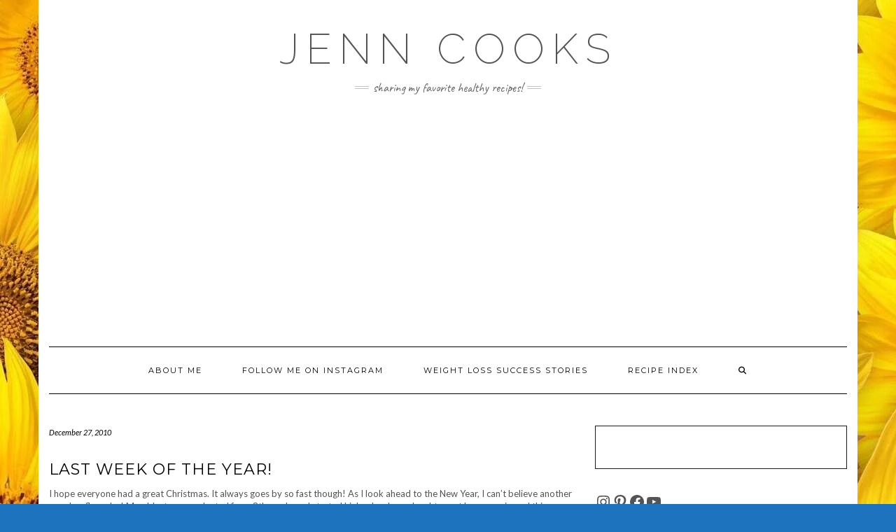

--- FILE ---
content_type: text/html; charset=UTF-8
request_url: https://www.jenn-cooks.com/last-week-of-the-year/
body_size: 81273
content:
<!DOCTYPE html>
<html lang="en-US">
<head>
    <meta charset="UTF-8" />
    <meta http-equiv="X-UA-Compatible" content="IE=edge" />
    <meta name="viewport" content="width=device-width, initial-scale=1" />
        <meta name='robots' content='index, follow, max-image-preview:large, max-snippet:-1, max-video-preview:-1' />

<!-- Social Warfare v4.5.6 https://warfareplugins.com - BEGINNING OF OUTPUT -->
<meta property="og:description" content="I hope everyone had a great Christmas. It always goes by so fast though! As I look ahead to the New Year, I can't believe another year has flown by! My oldest son graduated from 8th grade and started high school, my daughter got her">
<meta property="og:title" content="Last week of the Year!">
<meta property="article_author" content="Admin2">
<meta property="article_publisher" content="Admin2">
<meta property="fb:app_id" content="529576650555031">
<meta property="og:type" content="article">
<meta property="og:url" content="https://www.jenn-cooks.com/last-week-of-the-year/">
<meta property="og:site_name" content="Jenn Cooks">
<meta property="article:published_time" content="2010-12-27T19:21:38+00:00">
<meta property="article:modified_time" content="2010-12-27T19:21:38+00:00">
<meta property="og:updated_time" content="2010-12-27T19:21:38+00:00">
<meta name="twitter:title" content="Last week of the Year!">
<meta name="twitter:description" content="I hope everyone had a great Christmas. It always goes by so fast though! As I look ahead to the New Year, I can't believe another year has flown by! My oldest son graduated from 8th grade and started high school, my daughter got her">
<meta name="twitter:card" content="summary">
<style>
	@font-face {
		font-family: "sw-icon-font";
		src:url("https://www.jenn-cooks.com/wp-content/plugins/social-warfare/assets/fonts/sw-icon-font.eot?ver=4.5.6");
		src:url("https://www.jenn-cooks.com/wp-content/plugins/social-warfare/assets/fonts/sw-icon-font.eot?ver=4.5.6#iefix") format("embedded-opentype"),
		url("https://www.jenn-cooks.com/wp-content/plugins/social-warfare/assets/fonts/sw-icon-font.woff?ver=4.5.6") format("woff"),
		url("https://www.jenn-cooks.com/wp-content/plugins/social-warfare/assets/fonts/sw-icon-font.ttf?ver=4.5.6") format("truetype"),
		url("https://www.jenn-cooks.com/wp-content/plugins/social-warfare/assets/fonts/sw-icon-font.svg?ver=4.5.6#1445203416") format("svg");
		font-weight: normal;
		font-style: normal;
		font-display:block;
	}
</style>
<!-- Social Warfare v4.5.6 https://warfareplugins.com - END OF OUTPUT -->


		<!-- Meta Tag Manager -->
		<meta http-equiv="default-style" content="&lt;meta name=&quot;p:domain_verify&quot; content=&quot;bcf78afec2d82cc0f42acf0ddd346f7b&quot;/&gt;" />
		<!-- / Meta Tag Manager -->

<!-- Google Tag Manager by PYS -->
    <script data-cfasync="false" data-pagespeed-no-defer>
	    window.dataLayerPYS = window.dataLayerPYS || [];
	</script>
<!-- End Google Tag Manager by PYS -->
	<!-- This site is optimized with the Yoast SEO plugin v26.7 - https://yoast.com/wordpress/plugins/seo/ -->
	<title>Last week of the Year! - Jenn Cooks</title>
	<meta name="description" content="Awesome recipes for Weight Watchers OR anyone wanting to eat healthier!" />
	<link rel="canonical" href="https://www.jenn-cooks.com/last-week-of-the-year/" />
	<meta property="og:locale" content="en_US" />
	<meta property="og:type" content="article" />
	<meta property="og:title" content="Last week of the Year! - Jenn Cooks" />
	<meta property="og:description" content="Awesome recipes for Weight Watchers OR anyone wanting to eat healthier!" />
	<meta property="og:url" content="https://www.jenn-cooks.com/last-week-of-the-year/" />
	<meta property="og:site_name" content="Jenn Cooks" />
	<meta property="article:published_time" content="2010-12-27T19:21:38+00:00" />
	<meta name="author" content="Admin2" />
	<meta name="twitter:card" content="summary_large_image" />
	<meta name="twitter:label1" content="Written by" />
	<meta name="twitter:data1" content="Admin2" />
	<meta name="twitter:label2" content="Est. reading time" />
	<meta name="twitter:data2" content="3 minutes" />
	<script type="application/ld+json" class="yoast-schema-graph">{"@context":"https://schema.org","@graph":[{"@type":"Article","@id":"https://www.jenn-cooks.com/last-week-of-the-year/#article","isPartOf":{"@id":"https://www.jenn-cooks.com/last-week-of-the-year/"},"author":{"name":"Admin2","@id":"https://www.jenn-cooks.com/#/schema/person/c0c8d92bef9e5121202948c8f306ba24"},"headline":"Last week of the Year!","datePublished":"2010-12-27T19:21:38+00:00","mainEntityOfPage":{"@id":"https://www.jenn-cooks.com/last-week-of-the-year/"},"wordCount":665,"commentCount":4,"publisher":{"@id":"https://www.jenn-cooks.com/#organization"},"articleSection":["a day in the life of me!"],"inLanguage":"en-US","potentialAction":[{"@type":"CommentAction","name":"Comment","target":["https://www.jenn-cooks.com/last-week-of-the-year/#respond"]}]},{"@type":"WebPage","@id":"https://www.jenn-cooks.com/last-week-of-the-year/","url":"https://www.jenn-cooks.com/last-week-of-the-year/","name":"Last week of the Year! - Jenn Cooks","isPartOf":{"@id":"https://www.jenn-cooks.com/#website"},"datePublished":"2010-12-27T19:21:38+00:00","description":"Awesome recipes for Weight Watchers OR anyone wanting to eat healthier!","breadcrumb":{"@id":"https://www.jenn-cooks.com/last-week-of-the-year/#breadcrumb"},"inLanguage":"en-US","potentialAction":[{"@type":"ReadAction","target":["https://www.jenn-cooks.com/last-week-of-the-year/"]}]},{"@type":"BreadcrumbList","@id":"https://www.jenn-cooks.com/last-week-of-the-year/#breadcrumb","itemListElement":[{"@type":"ListItem","position":1,"name":"Home","item":"https://www.jenn-cooks.com/"},{"@type":"ListItem","position":2,"name":"Last week of the Year!"}]},{"@type":"WebSite","@id":"https://www.jenn-cooks.com/#website","url":"https://www.jenn-cooks.com/","name":"Jenn Cooks","description":"Sharing my favorite healthy recipes!","publisher":{"@id":"https://www.jenn-cooks.com/#organization"},"potentialAction":[{"@type":"SearchAction","target":{"@type":"EntryPoint","urlTemplate":"https://www.jenn-cooks.com/?s={search_term_string}"},"query-input":{"@type":"PropertyValueSpecification","valueRequired":true,"valueName":"search_term_string"}}],"inLanguage":"en-US"},{"@type":"Organization","@id":"https://www.jenn-cooks.com/#organization","name":"Jenn-Cooks","url":"https://www.jenn-cooks.com/","logo":{"@type":"ImageObject","inLanguage":"en-US","@id":"https://www.jenn-cooks.com/#/schema/logo/image/","url":"https://i0.wp.com/www.jenn-cooks.com/wp-content/uploads/2020/08/phpce6fh5AM.jpg?fit=262%2C350&ssl=1","contentUrl":"https://i0.wp.com/www.jenn-cooks.com/wp-content/uploads/2020/08/phpce6fh5AM.jpg?fit=262%2C350&ssl=1","width":262,"height":350,"caption":"Jenn-Cooks"},"image":{"@id":"https://www.jenn-cooks.com/#/schema/logo/image/"},"sameAs":["http://@jenncooks","https://www.pinterest.com/slimshoppin/","https://www.youtube.com/channel/UCmbAHVQdEKEXzbZ3meON7Tg"]},{"@type":"Person","@id":"https://www.jenn-cooks.com/#/schema/person/c0c8d92bef9e5121202948c8f306ba24","name":"Admin2","image":{"@type":"ImageObject","inLanguage":"en-US","@id":"https://www.jenn-cooks.com/#/schema/person/image/","url":"https://secure.gravatar.com/avatar/?s=96&d=mm&r=g","contentUrl":"https://secure.gravatar.com/avatar/?s=96&d=mm&r=g","caption":"Admin2"},"url":"https://www.jenn-cooks.com/author/admin2/"}]}</script>
	<!-- / Yoast SEO plugin. -->


<script type='application/javascript'  id='pys-version-script'>console.log('PixelYourSite Free version 11.1.5.2');</script>
<link rel='dns-prefetch' href='//www.chicoryapp.com' />
<link rel='dns-prefetch' href='//www.googletagmanager.com' />
<link rel='dns-prefetch' href='//stats.wp.com' />
<link rel='dns-prefetch' href='//fonts.googleapis.com' />
<link rel='dns-prefetch' href='//widgets.wp.com' />
<link rel='dns-prefetch' href='//s0.wp.com' />
<link rel='dns-prefetch' href='//0.gravatar.com' />
<link rel='dns-prefetch' href='//1.gravatar.com' />
<link rel='dns-prefetch' href='//2.gravatar.com' />
<link rel='dns-prefetch' href='//jetpack.wordpress.com' />
<link rel='dns-prefetch' href='//public-api.wordpress.com' />
<link rel='dns-prefetch' href='//pagead2.googlesyndication.com' />
<link href='https://fonts.gstatic.com' crossorigin rel='preconnect' />
<link rel='preconnect' href='//i0.wp.com' />
<link rel='preconnect' href='//c0.wp.com' />
<link rel="alternate" type="application/rss+xml" title="Jenn Cooks &raquo; Feed" href="https://www.jenn-cooks.com/feed/" />
<link rel="alternate" type="application/rss+xml" title="Jenn Cooks &raquo; Comments Feed" href="https://www.jenn-cooks.com/comments/feed/" />
<link rel="alternate" type="application/rss+xml" title="Jenn Cooks &raquo; Last week of the Year! Comments Feed" href="https://www.jenn-cooks.com/last-week-of-the-year/feed/" />
<link rel="alternate" title="oEmbed (JSON)" type="application/json+oembed" href="https://www.jenn-cooks.com/wp-json/oembed/1.0/embed?url=https%3A%2F%2Fwww.jenn-cooks.com%2Flast-week-of-the-year%2F" />
<link rel="alternate" title="oEmbed (XML)" type="text/xml+oembed" href="https://www.jenn-cooks.com/wp-json/oembed/1.0/embed?url=https%3A%2F%2Fwww.jenn-cooks.com%2Flast-week-of-the-year%2F&#038;format=xml" />
<script>(()=>{"use strict";const e=[400,500,600,700,800,900],t=e=>`wprm-min-${e}`,n=e=>`wprm-max-${e}`,s=new Set,o="ResizeObserver"in window,r=o?new ResizeObserver((e=>{for(const t of e)c(t.target)})):null,i=.5/(window.devicePixelRatio||1);function c(s){const o=s.getBoundingClientRect().width||0;for(let r=0;r<e.length;r++){const c=e[r],a=o<=c+i;o>c+i?s.classList.add(t(c)):s.classList.remove(t(c)),a?s.classList.add(n(c)):s.classList.remove(n(c))}}function a(e){s.has(e)||(s.add(e),r&&r.observe(e),c(e))}!function(e=document){e.querySelectorAll(".wprm-recipe").forEach(a)}();if(new MutationObserver((e=>{for(const t of e)for(const e of t.addedNodes)e instanceof Element&&(e.matches?.(".wprm-recipe")&&a(e),e.querySelectorAll?.(".wprm-recipe").forEach(a))})).observe(document.documentElement,{childList:!0,subtree:!0}),!o){let e=0;addEventListener("resize",(()=>{e&&cancelAnimationFrame(e),e=requestAnimationFrame((()=>s.forEach(c)))}),{passive:!0})}})();</script>		<!-- This site uses the Google Analytics by MonsterInsights plugin v9.11.1 - Using Analytics tracking - https://www.monsterinsights.com/ -->
							<script src="//www.googletagmanager.com/gtag/js?id=G-ZVKY45L472"  data-cfasync="false" data-wpfc-render="false" type="text/javascript" async></script>
			<script data-cfasync="false" data-wpfc-render="false" type="text/javascript">
				var mi_version = '9.11.1';
				var mi_track_user = true;
				var mi_no_track_reason = '';
								var MonsterInsightsDefaultLocations = {"page_location":"https:\/\/www.jenn-cooks.com\/last-week-of-the-year\/"};
								if ( typeof MonsterInsightsPrivacyGuardFilter === 'function' ) {
					var MonsterInsightsLocations = (typeof MonsterInsightsExcludeQuery === 'object') ? MonsterInsightsPrivacyGuardFilter( MonsterInsightsExcludeQuery ) : MonsterInsightsPrivacyGuardFilter( MonsterInsightsDefaultLocations );
				} else {
					var MonsterInsightsLocations = (typeof MonsterInsightsExcludeQuery === 'object') ? MonsterInsightsExcludeQuery : MonsterInsightsDefaultLocations;
				}

								var disableStrs = [
										'ga-disable-G-ZVKY45L472',
									];

				/* Function to detect opted out users */
				function __gtagTrackerIsOptedOut() {
					for (var index = 0; index < disableStrs.length; index++) {
						if (document.cookie.indexOf(disableStrs[index] + '=true') > -1) {
							return true;
						}
					}

					return false;
				}

				/* Disable tracking if the opt-out cookie exists. */
				if (__gtagTrackerIsOptedOut()) {
					for (var index = 0; index < disableStrs.length; index++) {
						window[disableStrs[index]] = true;
					}
				}

				/* Opt-out function */
				function __gtagTrackerOptout() {
					for (var index = 0; index < disableStrs.length; index++) {
						document.cookie = disableStrs[index] + '=true; expires=Thu, 31 Dec 2099 23:59:59 UTC; path=/';
						window[disableStrs[index]] = true;
					}
				}

				if ('undefined' === typeof gaOptout) {
					function gaOptout() {
						__gtagTrackerOptout();
					}
				}
								window.dataLayerPYS = window.dataLayerPYS || [];

				window.MonsterInsightsDualTracker = {
					helpers: {},
					trackers: {},
				};
				if (mi_track_user) {
					function __gtagDataLayer() {
						dataLayer.push(arguments);
					}

					function __gtagTracker(type, name, parameters) {
						if (!parameters) {
							parameters = {};
						}

						if (parameters.send_to) {
							__gtagDataLayer.apply(null, arguments);
							return;
						}

						if (type === 'event') {
														parameters.send_to = monsterinsights_frontend.v4_id;
							var hookName = name;
							if (typeof parameters['event_category'] !== 'undefined') {
								hookName = parameters['event_category'] + ':' + name;
							}

							if (typeof MonsterInsightsDualTracker.trackers[hookName] !== 'undefined') {
								MonsterInsightsDualTracker.trackers[hookName](parameters);
							} else {
								__gtagDataLayer('event', name, parameters);
							}
							
						} else {
							__gtagDataLayer.apply(null, arguments);
						}
					}

					__gtagTracker('js', new Date());
					__gtagTracker('set', {
						'developer_id.dZGIzZG': true,
											});
					if ( MonsterInsightsLocations.page_location ) {
						__gtagTracker('set', MonsterInsightsLocations);
					}
										__gtagTracker('config', 'G-ZVKY45L472', {"forceSSL":"true","link_attribution":"true"} );
										window.gtag = __gtagTracker;										(function () {
						/* https://developers.google.com/analytics/devguides/collection/analyticsjs/ */
						/* ga and __gaTracker compatibility shim. */
						var noopfn = function () {
							return null;
						};
						var newtracker = function () {
							return new Tracker();
						};
						var Tracker = function () {
							return null;
						};
						var p = Tracker.prototype;
						p.get = noopfn;
						p.set = noopfn;
						p.send = function () {
							var args = Array.prototype.slice.call(arguments);
							args.unshift('send');
							__gaTracker.apply(null, args);
						};
						var __gaTracker = function () {
							var len = arguments.length;
							if (len === 0) {
								return;
							}
							var f = arguments[len - 1];
							if (typeof f !== 'object' || f === null || typeof f.hitCallback !== 'function') {
								if ('send' === arguments[0]) {
									var hitConverted, hitObject = false, action;
									if ('event' === arguments[1]) {
										if ('undefined' !== typeof arguments[3]) {
											hitObject = {
												'eventAction': arguments[3],
												'eventCategory': arguments[2],
												'eventLabel': arguments[4],
												'value': arguments[5] ? arguments[5] : 1,
											}
										}
									}
									if ('pageview' === arguments[1]) {
										if ('undefined' !== typeof arguments[2]) {
											hitObject = {
												'eventAction': 'page_view',
												'page_path': arguments[2],
											}
										}
									}
									if (typeof arguments[2] === 'object') {
										hitObject = arguments[2];
									}
									if (typeof arguments[5] === 'object') {
										Object.assign(hitObject, arguments[5]);
									}
									if ('undefined' !== typeof arguments[1].hitType) {
										hitObject = arguments[1];
										if ('pageview' === hitObject.hitType) {
											hitObject.eventAction = 'page_view';
										}
									}
									if (hitObject) {
										action = 'timing' === arguments[1].hitType ? 'timing_complete' : hitObject.eventAction;
										hitConverted = mapArgs(hitObject);
										__gtagTracker('event', action, hitConverted);
									}
								}
								return;
							}

							function mapArgs(args) {
								var arg, hit = {};
								var gaMap = {
									'eventCategory': 'event_category',
									'eventAction': 'event_action',
									'eventLabel': 'event_label',
									'eventValue': 'event_value',
									'nonInteraction': 'non_interaction',
									'timingCategory': 'event_category',
									'timingVar': 'name',
									'timingValue': 'value',
									'timingLabel': 'event_label',
									'page': 'page_path',
									'location': 'page_location',
									'title': 'page_title',
									'referrer' : 'page_referrer',
								};
								for (arg in args) {
																		if (!(!args.hasOwnProperty(arg) || !gaMap.hasOwnProperty(arg))) {
										hit[gaMap[arg]] = args[arg];
									} else {
										hit[arg] = args[arg];
									}
								}
								return hit;
							}

							try {
								f.hitCallback();
							} catch (ex) {
							}
						};
						__gaTracker.create = newtracker;
						__gaTracker.getByName = newtracker;
						__gaTracker.getAll = function () {
							return [];
						};
						__gaTracker.remove = noopfn;
						__gaTracker.loaded = true;
						window['__gaTracker'] = __gaTracker;
					})();
									} else {
										console.log("");
					(function () {
						function __gtagTracker() {
							return null;
						}

						window['__gtagTracker'] = __gtagTracker;
						window['gtag'] = __gtagTracker;
					})();
									}
			</script>
							<!-- / Google Analytics by MonsterInsights -->
		<style id='wp-img-auto-sizes-contain-inline-css' type='text/css'>
img:is([sizes=auto i],[sizes^="auto," i]){contain-intrinsic-size:3000px 1500px}
/*# sourceURL=wp-img-auto-sizes-contain-inline-css */
</style>
<link rel='stylesheet' id='social-warfare-block-css-css' href='https://www.jenn-cooks.com/wp-content/plugins/social-warfare/assets/js/post-editor/dist/blocks.style.build.css?ver=c7c9372498ac71f89e9f336f23b9a703' type='text/css' media='all' />
<link rel='stylesheet' id='sbi_styles-css' href='https://www.jenn-cooks.com/wp-content/plugins/instagram-feed/css/sbi-styles.min.css?ver=6.10.0' type='text/css' media='all' />
<style id='wp-emoji-styles-inline-css' type='text/css'>

	img.wp-smiley, img.emoji {
		display: inline !important;
		border: none !important;
		box-shadow: none !important;
		height: 1em !important;
		width: 1em !important;
		margin: 0 0.07em !important;
		vertical-align: -0.1em !important;
		background: none !important;
		padding: 0 !important;
	}
/*# sourceURL=wp-emoji-styles-inline-css */
</style>
<style id='wp-block-library-inline-css' type='text/css'>
:root{--wp-block-synced-color:#7a00df;--wp-block-synced-color--rgb:122,0,223;--wp-bound-block-color:var(--wp-block-synced-color);--wp-editor-canvas-background:#ddd;--wp-admin-theme-color:#007cba;--wp-admin-theme-color--rgb:0,124,186;--wp-admin-theme-color-darker-10:#006ba1;--wp-admin-theme-color-darker-10--rgb:0,107,160.5;--wp-admin-theme-color-darker-20:#005a87;--wp-admin-theme-color-darker-20--rgb:0,90,135;--wp-admin-border-width-focus:2px}@media (min-resolution:192dpi){:root{--wp-admin-border-width-focus:1.5px}}.wp-element-button{cursor:pointer}:root .has-very-light-gray-background-color{background-color:#eee}:root .has-very-dark-gray-background-color{background-color:#313131}:root .has-very-light-gray-color{color:#eee}:root .has-very-dark-gray-color{color:#313131}:root .has-vivid-green-cyan-to-vivid-cyan-blue-gradient-background{background:linear-gradient(135deg,#00d084,#0693e3)}:root .has-purple-crush-gradient-background{background:linear-gradient(135deg,#34e2e4,#4721fb 50%,#ab1dfe)}:root .has-hazy-dawn-gradient-background{background:linear-gradient(135deg,#faaca8,#dad0ec)}:root .has-subdued-olive-gradient-background{background:linear-gradient(135deg,#fafae1,#67a671)}:root .has-atomic-cream-gradient-background{background:linear-gradient(135deg,#fdd79a,#004a59)}:root .has-nightshade-gradient-background{background:linear-gradient(135deg,#330968,#31cdcf)}:root .has-midnight-gradient-background{background:linear-gradient(135deg,#020381,#2874fc)}:root{--wp--preset--font-size--normal:16px;--wp--preset--font-size--huge:42px}.has-regular-font-size{font-size:1em}.has-larger-font-size{font-size:2.625em}.has-normal-font-size{font-size:var(--wp--preset--font-size--normal)}.has-huge-font-size{font-size:var(--wp--preset--font-size--huge)}.has-text-align-center{text-align:center}.has-text-align-left{text-align:left}.has-text-align-right{text-align:right}.has-fit-text{white-space:nowrap!important}#end-resizable-editor-section{display:none}.aligncenter{clear:both}.items-justified-left{justify-content:flex-start}.items-justified-center{justify-content:center}.items-justified-right{justify-content:flex-end}.items-justified-space-between{justify-content:space-between}.screen-reader-text{border:0;clip-path:inset(50%);height:1px;margin:-1px;overflow:hidden;padding:0;position:absolute;width:1px;word-wrap:normal!important}.screen-reader-text:focus{background-color:#ddd;clip-path:none;color:#444;display:block;font-size:1em;height:auto;left:5px;line-height:normal;padding:15px 23px 14px;text-decoration:none;top:5px;width:auto;z-index:100000}html :where(.has-border-color){border-style:solid}html :where([style*=border-top-color]){border-top-style:solid}html :where([style*=border-right-color]){border-right-style:solid}html :where([style*=border-bottom-color]){border-bottom-style:solid}html :where([style*=border-left-color]){border-left-style:solid}html :where([style*=border-width]){border-style:solid}html :where([style*=border-top-width]){border-top-style:solid}html :where([style*=border-right-width]){border-right-style:solid}html :where([style*=border-bottom-width]){border-bottom-style:solid}html :where([style*=border-left-width]){border-left-style:solid}html :where(img[class*=wp-image-]){height:auto;max-width:100%}:where(figure){margin:0 0 1em}html :where(.is-position-sticky){--wp-admin--admin-bar--position-offset:var(--wp-admin--admin-bar--height,0px)}@media screen and (max-width:600px){html :where(.is-position-sticky){--wp-admin--admin-bar--position-offset:0px}}

/*# sourceURL=wp-block-library-inline-css */
</style><style id='wp-block-categories-inline-css' type='text/css'>
.wp-block-categories{box-sizing:border-box}.wp-block-categories.alignleft{margin-right:2em}.wp-block-categories.alignright{margin-left:2em}.wp-block-categories.wp-block-categories-dropdown.aligncenter{text-align:center}.wp-block-categories .wp-block-categories__label{display:block;width:100%}
/*# sourceURL=https://c0.wp.com/c/6.9/wp-includes/blocks/categories/style.min.css */
</style>
<style id='wp-block-search-inline-css' type='text/css'>
.wp-block-search__button{margin-left:10px;word-break:normal}.wp-block-search__button.has-icon{line-height:0}.wp-block-search__button svg{height:1.25em;min-height:24px;min-width:24px;width:1.25em;fill:currentColor;vertical-align:text-bottom}:where(.wp-block-search__button){border:1px solid #ccc;padding:6px 10px}.wp-block-search__inside-wrapper{display:flex;flex:auto;flex-wrap:nowrap;max-width:100%}.wp-block-search__label{width:100%}.wp-block-search.wp-block-search__button-only .wp-block-search__button{box-sizing:border-box;display:flex;flex-shrink:0;justify-content:center;margin-left:0;max-width:100%}.wp-block-search.wp-block-search__button-only .wp-block-search__inside-wrapper{min-width:0!important;transition-property:width}.wp-block-search.wp-block-search__button-only .wp-block-search__input{flex-basis:100%;transition-duration:.3s}.wp-block-search.wp-block-search__button-only.wp-block-search__searchfield-hidden,.wp-block-search.wp-block-search__button-only.wp-block-search__searchfield-hidden .wp-block-search__inside-wrapper{overflow:hidden}.wp-block-search.wp-block-search__button-only.wp-block-search__searchfield-hidden .wp-block-search__input{border-left-width:0!important;border-right-width:0!important;flex-basis:0;flex-grow:0;margin:0;min-width:0!important;padding-left:0!important;padding-right:0!important;width:0!important}:where(.wp-block-search__input){appearance:none;border:1px solid #949494;flex-grow:1;font-family:inherit;font-size:inherit;font-style:inherit;font-weight:inherit;letter-spacing:inherit;line-height:inherit;margin-left:0;margin-right:0;min-width:3rem;padding:8px;text-decoration:unset!important;text-transform:inherit}:where(.wp-block-search__button-inside .wp-block-search__inside-wrapper){background-color:#fff;border:1px solid #949494;box-sizing:border-box;padding:4px}:where(.wp-block-search__button-inside .wp-block-search__inside-wrapper) .wp-block-search__input{border:none;border-radius:0;padding:0 4px}:where(.wp-block-search__button-inside .wp-block-search__inside-wrapper) .wp-block-search__input:focus{outline:none}:where(.wp-block-search__button-inside .wp-block-search__inside-wrapper) :where(.wp-block-search__button){padding:4px 8px}.wp-block-search.aligncenter .wp-block-search__inside-wrapper{margin:auto}.wp-block[data-align=right] .wp-block-search.wp-block-search__button-only .wp-block-search__inside-wrapper{float:right}
/*# sourceURL=https://c0.wp.com/c/6.9/wp-includes/blocks/search/style.min.css */
</style>
<style id='wp-block-social-links-inline-css' type='text/css'>
.wp-block-social-links{background:none;box-sizing:border-box;margin-left:0;padding-left:0;padding-right:0;text-indent:0}.wp-block-social-links .wp-social-link a,.wp-block-social-links .wp-social-link a:hover{border-bottom:0;box-shadow:none;text-decoration:none}.wp-block-social-links .wp-social-link svg{height:1em;width:1em}.wp-block-social-links .wp-social-link span:not(.screen-reader-text){font-size:.65em;margin-left:.5em;margin-right:.5em}.wp-block-social-links.has-small-icon-size{font-size:16px}.wp-block-social-links,.wp-block-social-links.has-normal-icon-size{font-size:24px}.wp-block-social-links.has-large-icon-size{font-size:36px}.wp-block-social-links.has-huge-icon-size{font-size:48px}.wp-block-social-links.aligncenter{display:flex;justify-content:center}.wp-block-social-links.alignright{justify-content:flex-end}.wp-block-social-link{border-radius:9999px;display:block}@media not (prefers-reduced-motion){.wp-block-social-link{transition:transform .1s ease}}.wp-block-social-link{height:auto}.wp-block-social-link a{align-items:center;display:flex;line-height:0}.wp-block-social-link:hover{transform:scale(1.1)}.wp-block-social-links .wp-block-social-link.wp-social-link{display:inline-block;margin:0;padding:0}.wp-block-social-links .wp-block-social-link.wp-social-link .wp-block-social-link-anchor,.wp-block-social-links .wp-block-social-link.wp-social-link .wp-block-social-link-anchor svg,.wp-block-social-links .wp-block-social-link.wp-social-link .wp-block-social-link-anchor:active,.wp-block-social-links .wp-block-social-link.wp-social-link .wp-block-social-link-anchor:hover,.wp-block-social-links .wp-block-social-link.wp-social-link .wp-block-social-link-anchor:visited{color:currentColor;fill:currentColor}:where(.wp-block-social-links:not(.is-style-logos-only)) .wp-social-link{background-color:#f0f0f0;color:#444}:where(.wp-block-social-links:not(.is-style-logos-only)) .wp-social-link-amazon{background-color:#f90;color:#fff}:where(.wp-block-social-links:not(.is-style-logos-only)) .wp-social-link-bandcamp{background-color:#1ea0c3;color:#fff}:where(.wp-block-social-links:not(.is-style-logos-only)) .wp-social-link-behance{background-color:#0757fe;color:#fff}:where(.wp-block-social-links:not(.is-style-logos-only)) .wp-social-link-bluesky{background-color:#0a7aff;color:#fff}:where(.wp-block-social-links:not(.is-style-logos-only)) .wp-social-link-codepen{background-color:#1e1f26;color:#fff}:where(.wp-block-social-links:not(.is-style-logos-only)) .wp-social-link-deviantart{background-color:#02e49b;color:#fff}:where(.wp-block-social-links:not(.is-style-logos-only)) .wp-social-link-discord{background-color:#5865f2;color:#fff}:where(.wp-block-social-links:not(.is-style-logos-only)) .wp-social-link-dribbble{background-color:#e94c89;color:#fff}:where(.wp-block-social-links:not(.is-style-logos-only)) .wp-social-link-dropbox{background-color:#4280ff;color:#fff}:where(.wp-block-social-links:not(.is-style-logos-only)) .wp-social-link-etsy{background-color:#f45800;color:#fff}:where(.wp-block-social-links:not(.is-style-logos-only)) .wp-social-link-facebook{background-color:#0866ff;color:#fff}:where(.wp-block-social-links:not(.is-style-logos-only)) .wp-social-link-fivehundredpx{background-color:#000;color:#fff}:where(.wp-block-social-links:not(.is-style-logos-only)) .wp-social-link-flickr{background-color:#0461dd;color:#fff}:where(.wp-block-social-links:not(.is-style-logos-only)) .wp-social-link-foursquare{background-color:#e65678;color:#fff}:where(.wp-block-social-links:not(.is-style-logos-only)) .wp-social-link-github{background-color:#24292d;color:#fff}:where(.wp-block-social-links:not(.is-style-logos-only)) .wp-social-link-goodreads{background-color:#eceadd;color:#382110}:where(.wp-block-social-links:not(.is-style-logos-only)) .wp-social-link-google{background-color:#ea4434;color:#fff}:where(.wp-block-social-links:not(.is-style-logos-only)) .wp-social-link-gravatar{background-color:#1d4fc4;color:#fff}:where(.wp-block-social-links:not(.is-style-logos-only)) .wp-social-link-instagram{background-color:#f00075;color:#fff}:where(.wp-block-social-links:not(.is-style-logos-only)) .wp-social-link-lastfm{background-color:#e21b24;color:#fff}:where(.wp-block-social-links:not(.is-style-logos-only)) .wp-social-link-linkedin{background-color:#0d66c2;color:#fff}:where(.wp-block-social-links:not(.is-style-logos-only)) .wp-social-link-mastodon{background-color:#3288d4;color:#fff}:where(.wp-block-social-links:not(.is-style-logos-only)) .wp-social-link-medium{background-color:#000;color:#fff}:where(.wp-block-social-links:not(.is-style-logos-only)) .wp-social-link-meetup{background-color:#f6405f;color:#fff}:where(.wp-block-social-links:not(.is-style-logos-only)) .wp-social-link-patreon{background-color:#000;color:#fff}:where(.wp-block-social-links:not(.is-style-logos-only)) .wp-social-link-pinterest{background-color:#e60122;color:#fff}:where(.wp-block-social-links:not(.is-style-logos-only)) .wp-social-link-pocket{background-color:#ef4155;color:#fff}:where(.wp-block-social-links:not(.is-style-logos-only)) .wp-social-link-reddit{background-color:#ff4500;color:#fff}:where(.wp-block-social-links:not(.is-style-logos-only)) .wp-social-link-skype{background-color:#0478d7;color:#fff}:where(.wp-block-social-links:not(.is-style-logos-only)) .wp-social-link-snapchat{background-color:#fefc00;color:#fff;stroke:#000}:where(.wp-block-social-links:not(.is-style-logos-only)) .wp-social-link-soundcloud{background-color:#ff5600;color:#fff}:where(.wp-block-social-links:not(.is-style-logos-only)) .wp-social-link-spotify{background-color:#1bd760;color:#fff}:where(.wp-block-social-links:not(.is-style-logos-only)) .wp-social-link-telegram{background-color:#2aabee;color:#fff}:where(.wp-block-social-links:not(.is-style-logos-only)) .wp-social-link-threads{background-color:#000;color:#fff}:where(.wp-block-social-links:not(.is-style-logos-only)) .wp-social-link-tiktok{background-color:#000;color:#fff}:where(.wp-block-social-links:not(.is-style-logos-only)) .wp-social-link-tumblr{background-color:#011835;color:#fff}:where(.wp-block-social-links:not(.is-style-logos-only)) .wp-social-link-twitch{background-color:#6440a4;color:#fff}:where(.wp-block-social-links:not(.is-style-logos-only)) .wp-social-link-twitter{background-color:#1da1f2;color:#fff}:where(.wp-block-social-links:not(.is-style-logos-only)) .wp-social-link-vimeo{background-color:#1eb7ea;color:#fff}:where(.wp-block-social-links:not(.is-style-logos-only)) .wp-social-link-vk{background-color:#4680c2;color:#fff}:where(.wp-block-social-links:not(.is-style-logos-only)) .wp-social-link-wordpress{background-color:#3499cd;color:#fff}:where(.wp-block-social-links:not(.is-style-logos-only)) .wp-social-link-whatsapp{background-color:#25d366;color:#fff}:where(.wp-block-social-links:not(.is-style-logos-only)) .wp-social-link-x{background-color:#000;color:#fff}:where(.wp-block-social-links:not(.is-style-logos-only)) .wp-social-link-yelp{background-color:#d32422;color:#fff}:where(.wp-block-social-links:not(.is-style-logos-only)) .wp-social-link-youtube{background-color:red;color:#fff}:where(.wp-block-social-links.is-style-logos-only) .wp-social-link{background:none}:where(.wp-block-social-links.is-style-logos-only) .wp-social-link svg{height:1.25em;width:1.25em}:where(.wp-block-social-links.is-style-logos-only) .wp-social-link-amazon{color:#f90}:where(.wp-block-social-links.is-style-logos-only) .wp-social-link-bandcamp{color:#1ea0c3}:where(.wp-block-social-links.is-style-logos-only) .wp-social-link-behance{color:#0757fe}:where(.wp-block-social-links.is-style-logos-only) .wp-social-link-bluesky{color:#0a7aff}:where(.wp-block-social-links.is-style-logos-only) .wp-social-link-codepen{color:#1e1f26}:where(.wp-block-social-links.is-style-logos-only) .wp-social-link-deviantart{color:#02e49b}:where(.wp-block-social-links.is-style-logos-only) .wp-social-link-discord{color:#5865f2}:where(.wp-block-social-links.is-style-logos-only) .wp-social-link-dribbble{color:#e94c89}:where(.wp-block-social-links.is-style-logos-only) .wp-social-link-dropbox{color:#4280ff}:where(.wp-block-social-links.is-style-logos-only) .wp-social-link-etsy{color:#f45800}:where(.wp-block-social-links.is-style-logos-only) .wp-social-link-facebook{color:#0866ff}:where(.wp-block-social-links.is-style-logos-only) .wp-social-link-fivehundredpx{color:#000}:where(.wp-block-social-links.is-style-logos-only) .wp-social-link-flickr{color:#0461dd}:where(.wp-block-social-links.is-style-logos-only) .wp-social-link-foursquare{color:#e65678}:where(.wp-block-social-links.is-style-logos-only) .wp-social-link-github{color:#24292d}:where(.wp-block-social-links.is-style-logos-only) .wp-social-link-goodreads{color:#382110}:where(.wp-block-social-links.is-style-logos-only) .wp-social-link-google{color:#ea4434}:where(.wp-block-social-links.is-style-logos-only) .wp-social-link-gravatar{color:#1d4fc4}:where(.wp-block-social-links.is-style-logos-only) .wp-social-link-instagram{color:#f00075}:where(.wp-block-social-links.is-style-logos-only) .wp-social-link-lastfm{color:#e21b24}:where(.wp-block-social-links.is-style-logos-only) .wp-social-link-linkedin{color:#0d66c2}:where(.wp-block-social-links.is-style-logos-only) .wp-social-link-mastodon{color:#3288d4}:where(.wp-block-social-links.is-style-logos-only) .wp-social-link-medium{color:#000}:where(.wp-block-social-links.is-style-logos-only) .wp-social-link-meetup{color:#f6405f}:where(.wp-block-social-links.is-style-logos-only) .wp-social-link-patreon{color:#000}:where(.wp-block-social-links.is-style-logos-only) .wp-social-link-pinterest{color:#e60122}:where(.wp-block-social-links.is-style-logos-only) .wp-social-link-pocket{color:#ef4155}:where(.wp-block-social-links.is-style-logos-only) .wp-social-link-reddit{color:#ff4500}:where(.wp-block-social-links.is-style-logos-only) .wp-social-link-skype{color:#0478d7}:where(.wp-block-social-links.is-style-logos-only) .wp-social-link-snapchat{color:#fff;stroke:#000}:where(.wp-block-social-links.is-style-logos-only) .wp-social-link-soundcloud{color:#ff5600}:where(.wp-block-social-links.is-style-logos-only) .wp-social-link-spotify{color:#1bd760}:where(.wp-block-social-links.is-style-logos-only) .wp-social-link-telegram{color:#2aabee}:where(.wp-block-social-links.is-style-logos-only) .wp-social-link-threads{color:#000}:where(.wp-block-social-links.is-style-logos-only) .wp-social-link-tiktok{color:#000}:where(.wp-block-social-links.is-style-logos-only) .wp-social-link-tumblr{color:#011835}:where(.wp-block-social-links.is-style-logos-only) .wp-social-link-twitch{color:#6440a4}:where(.wp-block-social-links.is-style-logos-only) .wp-social-link-twitter{color:#1da1f2}:where(.wp-block-social-links.is-style-logos-only) .wp-social-link-vimeo{color:#1eb7ea}:where(.wp-block-social-links.is-style-logos-only) .wp-social-link-vk{color:#4680c2}:where(.wp-block-social-links.is-style-logos-only) .wp-social-link-whatsapp{color:#25d366}:where(.wp-block-social-links.is-style-logos-only) .wp-social-link-wordpress{color:#3499cd}:where(.wp-block-social-links.is-style-logos-only) .wp-social-link-x{color:#000}:where(.wp-block-social-links.is-style-logos-only) .wp-social-link-yelp{color:#d32422}:where(.wp-block-social-links.is-style-logos-only) .wp-social-link-youtube{color:red}.wp-block-social-links.is-style-pill-shape .wp-social-link{width:auto}:root :where(.wp-block-social-links .wp-social-link a){padding:.25em}:root :where(.wp-block-social-links.is-style-logos-only .wp-social-link a){padding:0}:root :where(.wp-block-social-links.is-style-pill-shape .wp-social-link a){padding-left:.6666666667em;padding-right:.6666666667em}.wp-block-social-links:not(.has-icon-color):not(.has-icon-background-color) .wp-social-link-snapchat .wp-block-social-link-label{color:#000}
/*# sourceURL=https://c0.wp.com/c/6.9/wp-includes/blocks/social-links/style.min.css */
</style>
<style id='global-styles-inline-css' type='text/css'>
:root{--wp--preset--aspect-ratio--square: 1;--wp--preset--aspect-ratio--4-3: 4/3;--wp--preset--aspect-ratio--3-4: 3/4;--wp--preset--aspect-ratio--3-2: 3/2;--wp--preset--aspect-ratio--2-3: 2/3;--wp--preset--aspect-ratio--16-9: 16/9;--wp--preset--aspect-ratio--9-16: 9/16;--wp--preset--color--black: #000000;--wp--preset--color--cyan-bluish-gray: #abb8c3;--wp--preset--color--white: #ffffff;--wp--preset--color--pale-pink: #f78da7;--wp--preset--color--vivid-red: #cf2e2e;--wp--preset--color--luminous-vivid-orange: #ff6900;--wp--preset--color--luminous-vivid-amber: #fcb900;--wp--preset--color--light-green-cyan: #7bdcb5;--wp--preset--color--vivid-green-cyan: #00d084;--wp--preset--color--pale-cyan-blue: #8ed1fc;--wp--preset--color--vivid-cyan-blue: #0693e3;--wp--preset--color--vivid-purple: #9b51e0;--wp--preset--gradient--vivid-cyan-blue-to-vivid-purple: linear-gradient(135deg,rgb(6,147,227) 0%,rgb(155,81,224) 100%);--wp--preset--gradient--light-green-cyan-to-vivid-green-cyan: linear-gradient(135deg,rgb(122,220,180) 0%,rgb(0,208,130) 100%);--wp--preset--gradient--luminous-vivid-amber-to-luminous-vivid-orange: linear-gradient(135deg,rgb(252,185,0) 0%,rgb(255,105,0) 100%);--wp--preset--gradient--luminous-vivid-orange-to-vivid-red: linear-gradient(135deg,rgb(255,105,0) 0%,rgb(207,46,46) 100%);--wp--preset--gradient--very-light-gray-to-cyan-bluish-gray: linear-gradient(135deg,rgb(238,238,238) 0%,rgb(169,184,195) 100%);--wp--preset--gradient--cool-to-warm-spectrum: linear-gradient(135deg,rgb(74,234,220) 0%,rgb(151,120,209) 20%,rgb(207,42,186) 40%,rgb(238,44,130) 60%,rgb(251,105,98) 80%,rgb(254,248,76) 100%);--wp--preset--gradient--blush-light-purple: linear-gradient(135deg,rgb(255,206,236) 0%,rgb(152,150,240) 100%);--wp--preset--gradient--blush-bordeaux: linear-gradient(135deg,rgb(254,205,165) 0%,rgb(254,45,45) 50%,rgb(107,0,62) 100%);--wp--preset--gradient--luminous-dusk: linear-gradient(135deg,rgb(255,203,112) 0%,rgb(199,81,192) 50%,rgb(65,88,208) 100%);--wp--preset--gradient--pale-ocean: linear-gradient(135deg,rgb(255,245,203) 0%,rgb(182,227,212) 50%,rgb(51,167,181) 100%);--wp--preset--gradient--electric-grass: linear-gradient(135deg,rgb(202,248,128) 0%,rgb(113,206,126) 100%);--wp--preset--gradient--midnight: linear-gradient(135deg,rgb(2,3,129) 0%,rgb(40,116,252) 100%);--wp--preset--font-size--small: 13px;--wp--preset--font-size--medium: 20px;--wp--preset--font-size--large: 36px;--wp--preset--font-size--x-large: 42px;--wp--preset--spacing--20: 0.44rem;--wp--preset--spacing--30: 0.67rem;--wp--preset--spacing--40: 1rem;--wp--preset--spacing--50: 1.5rem;--wp--preset--spacing--60: 2.25rem;--wp--preset--spacing--70: 3.38rem;--wp--preset--spacing--80: 5.06rem;--wp--preset--shadow--natural: 6px 6px 9px rgba(0, 0, 0, 0.2);--wp--preset--shadow--deep: 12px 12px 50px rgba(0, 0, 0, 0.4);--wp--preset--shadow--sharp: 6px 6px 0px rgba(0, 0, 0, 0.2);--wp--preset--shadow--outlined: 6px 6px 0px -3px rgb(255, 255, 255), 6px 6px rgb(0, 0, 0);--wp--preset--shadow--crisp: 6px 6px 0px rgb(0, 0, 0);}:where(.is-layout-flex){gap: 0.5em;}:where(.is-layout-grid){gap: 0.5em;}body .is-layout-flex{display: flex;}.is-layout-flex{flex-wrap: wrap;align-items: center;}.is-layout-flex > :is(*, div){margin: 0;}body .is-layout-grid{display: grid;}.is-layout-grid > :is(*, div){margin: 0;}:where(.wp-block-columns.is-layout-flex){gap: 2em;}:where(.wp-block-columns.is-layout-grid){gap: 2em;}:where(.wp-block-post-template.is-layout-flex){gap: 1.25em;}:where(.wp-block-post-template.is-layout-grid){gap: 1.25em;}.has-black-color{color: var(--wp--preset--color--black) !important;}.has-cyan-bluish-gray-color{color: var(--wp--preset--color--cyan-bluish-gray) !important;}.has-white-color{color: var(--wp--preset--color--white) !important;}.has-pale-pink-color{color: var(--wp--preset--color--pale-pink) !important;}.has-vivid-red-color{color: var(--wp--preset--color--vivid-red) !important;}.has-luminous-vivid-orange-color{color: var(--wp--preset--color--luminous-vivid-orange) !important;}.has-luminous-vivid-amber-color{color: var(--wp--preset--color--luminous-vivid-amber) !important;}.has-light-green-cyan-color{color: var(--wp--preset--color--light-green-cyan) !important;}.has-vivid-green-cyan-color{color: var(--wp--preset--color--vivid-green-cyan) !important;}.has-pale-cyan-blue-color{color: var(--wp--preset--color--pale-cyan-blue) !important;}.has-vivid-cyan-blue-color{color: var(--wp--preset--color--vivid-cyan-blue) !important;}.has-vivid-purple-color{color: var(--wp--preset--color--vivid-purple) !important;}.has-black-background-color{background-color: var(--wp--preset--color--black) !important;}.has-cyan-bluish-gray-background-color{background-color: var(--wp--preset--color--cyan-bluish-gray) !important;}.has-white-background-color{background-color: var(--wp--preset--color--white) !important;}.has-pale-pink-background-color{background-color: var(--wp--preset--color--pale-pink) !important;}.has-vivid-red-background-color{background-color: var(--wp--preset--color--vivid-red) !important;}.has-luminous-vivid-orange-background-color{background-color: var(--wp--preset--color--luminous-vivid-orange) !important;}.has-luminous-vivid-amber-background-color{background-color: var(--wp--preset--color--luminous-vivid-amber) !important;}.has-light-green-cyan-background-color{background-color: var(--wp--preset--color--light-green-cyan) !important;}.has-vivid-green-cyan-background-color{background-color: var(--wp--preset--color--vivid-green-cyan) !important;}.has-pale-cyan-blue-background-color{background-color: var(--wp--preset--color--pale-cyan-blue) !important;}.has-vivid-cyan-blue-background-color{background-color: var(--wp--preset--color--vivid-cyan-blue) !important;}.has-vivid-purple-background-color{background-color: var(--wp--preset--color--vivid-purple) !important;}.has-black-border-color{border-color: var(--wp--preset--color--black) !important;}.has-cyan-bluish-gray-border-color{border-color: var(--wp--preset--color--cyan-bluish-gray) !important;}.has-white-border-color{border-color: var(--wp--preset--color--white) !important;}.has-pale-pink-border-color{border-color: var(--wp--preset--color--pale-pink) !important;}.has-vivid-red-border-color{border-color: var(--wp--preset--color--vivid-red) !important;}.has-luminous-vivid-orange-border-color{border-color: var(--wp--preset--color--luminous-vivid-orange) !important;}.has-luminous-vivid-amber-border-color{border-color: var(--wp--preset--color--luminous-vivid-amber) !important;}.has-light-green-cyan-border-color{border-color: var(--wp--preset--color--light-green-cyan) !important;}.has-vivid-green-cyan-border-color{border-color: var(--wp--preset--color--vivid-green-cyan) !important;}.has-pale-cyan-blue-border-color{border-color: var(--wp--preset--color--pale-cyan-blue) !important;}.has-vivid-cyan-blue-border-color{border-color: var(--wp--preset--color--vivid-cyan-blue) !important;}.has-vivid-purple-border-color{border-color: var(--wp--preset--color--vivid-purple) !important;}.has-vivid-cyan-blue-to-vivid-purple-gradient-background{background: var(--wp--preset--gradient--vivid-cyan-blue-to-vivid-purple) !important;}.has-light-green-cyan-to-vivid-green-cyan-gradient-background{background: var(--wp--preset--gradient--light-green-cyan-to-vivid-green-cyan) !important;}.has-luminous-vivid-amber-to-luminous-vivid-orange-gradient-background{background: var(--wp--preset--gradient--luminous-vivid-amber-to-luminous-vivid-orange) !important;}.has-luminous-vivid-orange-to-vivid-red-gradient-background{background: var(--wp--preset--gradient--luminous-vivid-orange-to-vivid-red) !important;}.has-very-light-gray-to-cyan-bluish-gray-gradient-background{background: var(--wp--preset--gradient--very-light-gray-to-cyan-bluish-gray) !important;}.has-cool-to-warm-spectrum-gradient-background{background: var(--wp--preset--gradient--cool-to-warm-spectrum) !important;}.has-blush-light-purple-gradient-background{background: var(--wp--preset--gradient--blush-light-purple) !important;}.has-blush-bordeaux-gradient-background{background: var(--wp--preset--gradient--blush-bordeaux) !important;}.has-luminous-dusk-gradient-background{background: var(--wp--preset--gradient--luminous-dusk) !important;}.has-pale-ocean-gradient-background{background: var(--wp--preset--gradient--pale-ocean) !important;}.has-electric-grass-gradient-background{background: var(--wp--preset--gradient--electric-grass) !important;}.has-midnight-gradient-background{background: var(--wp--preset--gradient--midnight) !important;}.has-small-font-size{font-size: var(--wp--preset--font-size--small) !important;}.has-medium-font-size{font-size: var(--wp--preset--font-size--medium) !important;}.has-large-font-size{font-size: var(--wp--preset--font-size--large) !important;}.has-x-large-font-size{font-size: var(--wp--preset--font-size--x-large) !important;}
/*# sourceURL=global-styles-inline-css */
</style>

<style id='classic-theme-styles-inline-css' type='text/css'>
/*! This file is auto-generated */
.wp-block-button__link{color:#fff;background-color:#32373c;border-radius:9999px;box-shadow:none;text-decoration:none;padding:calc(.667em + 2px) calc(1.333em + 2px);font-size:1.125em}.wp-block-file__button{background:#32373c;color:#fff;text-decoration:none}
/*# sourceURL=/wp-includes/css/classic-themes.min.css */
</style>
<link rel='stylesheet' id='wprm-public-css' href='https://www.jenn-cooks.com/wp-content/plugins/wp-recipe-maker/dist/public-modern.css?ver=10.3.2' type='text/css' media='all' />
<link rel='stylesheet' id='contact-form-7-css' href='https://www.jenn-cooks.com/wp-content/plugins/contact-form-7/includes/css/styles.css?ver=6.1.4' type='text/css' media='all' />
<link rel='stylesheet' id='tnado_hidefi_styles-css' href='https://www.jenn-cooks.com/wp-content/plugins/hide-featured-image-on-all-single-pagepost//tnado-styles.css?ver=c7c9372498ac71f89e9f336f23b9a703' type='text/css' media='all' />
<link rel='stylesheet' id='visual-recipe-index-css' href='https://www.jenn-cooks.com/wp-content/plugins/visual-recipe-index/css/style.css?ver=1763183633' type='text/css' media='all' />
<link rel='stylesheet' id='zrdn-recipeblock-grid-css' href='https://www.jenn-cooks.com/wp-content/plugins/zip-recipes/styles/zrdn-grid.min.css?ver=8.2.4' type='text/css' media='all' />
<link rel='stylesheet' id='zrdn-recipes-css' href='https://www.jenn-cooks.com/wp-content/plugins/zip-recipes/styles/zlrecipe-std.min.css?ver=8.2.4' type='text/css' media='all' />
<link rel='stylesheet' id='social_warfare-css' href='https://www.jenn-cooks.com/wp-content/plugins/social-warfare/assets/css/style.min.css?ver=4.5.6' type='text/css' media='all' />
<link rel='stylesheet' id='kale-fonts-css' href='https://fonts.googleapis.com/css?family=Montserrat%3A400%2C700%7CLato%3A400%2C700%2C300%2C300italic%2C400italic%2C700italic%7CRaleway%3A200%7CCaveat&#038;subset=latin%2Clatin-ext' type='text/css' media='all' />
<link rel='stylesheet' id='bootstrap-css' href='https://www.jenn-cooks.com/wp-content/themes/kale/assets/css/bootstrap.min.css?ver=c7c9372498ac71f89e9f336f23b9a703' type='text/css' media='all' />
<link rel='stylesheet' id='bootstrap-select-css' href='https://www.jenn-cooks.com/wp-content/themes/kale/assets/css/bootstrap-select.min.css?ver=c7c9372498ac71f89e9f336f23b9a703' type='text/css' media='all' />
<link rel='stylesheet' id='smartmenus-bootstrap-css' href='https://www.jenn-cooks.com/wp-content/themes/kale/assets/css/jquery.smartmenus.bootstrap.css?ver=c7c9372498ac71f89e9f336f23b9a703' type='text/css' media='all' />
<link rel='stylesheet' id='fontawesome-css' href='https://www.jenn-cooks.com/wp-content/themes/kale/assets/css/fontawesome.min.css?ver=c7c9372498ac71f89e9f336f23b9a703' type='text/css' media='all' />
<link rel='stylesheet' id='fontawesome-all-css' href='https://www.jenn-cooks.com/wp-content/themes/kale/assets/css/all.min.css?ver=c7c9372498ac71f89e9f336f23b9a703' type='text/css' media='all' />
<link rel='stylesheet' id='owl-carousel-css' href='https://www.jenn-cooks.com/wp-content/themes/kale/assets/css/owl.carousel.css?ver=c7c9372498ac71f89e9f336f23b9a703' type='text/css' media='all' />
<link rel='stylesheet' id='kale-style-css' href='https://www.jenn-cooks.com/wp-content/themes/kale/style.css?ver=c7c9372498ac71f89e9f336f23b9a703' type='text/css' media='all' />
<link rel='stylesheet' id='jetpack_likes-css' href='https://c0.wp.com/p/jetpack/15.4/modules/likes/style.css' type='text/css' media='all' />
<link rel='stylesheet' id='recent-posts-widget-with-thumbnails-public-style-css' href='https://www.jenn-cooks.com/wp-content/plugins/recent-posts-widget-with-thumbnails/public.css?ver=7.1.1' type='text/css' media='all' />
<link rel='stylesheet' id='social-images-widget-css' href='https://www.jenn-cooks.com/wp-content/plugins/social-images-widget/css/social-images-widget.css?ver=c7c9372498ac71f89e9f336f23b9a703' type='text/css' media='all' />
<link rel='stylesheet' id='jetpack-subscriptions-css' href='https://c0.wp.com/p/jetpack/15.4/_inc/build/subscriptions/subscriptions.min.css' type='text/css' media='all' />
<link rel='stylesheet' id='sharedaddy-css' href='https://c0.wp.com/p/jetpack/15.4/modules/sharedaddy/sharing.css' type='text/css' media='all' />
<link rel='stylesheet' id='social-logos-css' href='https://c0.wp.com/p/jetpack/15.4/_inc/social-logos/social-logos.min.css' type='text/css' media='all' />
<script type="text/javascript" src="https://www.jenn-cooks.com/wp-content/plugins/google-analytics-for-wordpress/assets/js/frontend-gtag.min.js?ver=9.11.1" id="monsterinsights-frontend-script-js" async="async" data-wp-strategy="async"></script>
<script data-cfasync="false" data-wpfc-render="false" type="text/javascript" id='monsterinsights-frontend-script-js-extra'>/* <![CDATA[ */
var monsterinsights_frontend = {"js_events_tracking":"true","download_extensions":"doc,pdf,ppt,zip,xls,docx,pptx,xlsx","inbound_paths":"[{\"path\":\"\\\/go\\\/\",\"label\":\"affiliate\"},{\"path\":\"\\\/recommend\\\/\",\"label\":\"affiliate\"}]","home_url":"https:\/\/www.jenn-cooks.com","hash_tracking":"false","v4_id":"G-ZVKY45L472"};/* ]]> */
</script>
<script type="text/javascript" src="https://c0.wp.com/c/6.9/wp-includes/js/jquery/jquery.min.js" id="jquery-core-js"></script>
<script type="text/javascript" src="https://c0.wp.com/c/6.9/wp-includes/js/jquery/jquery-migrate.min.js" id="jquery-migrate-js"></script>
<script type="text/javascript" src="https://www.jenn-cooks.com/wp-content/plugins/pixelyoursite/dist/scripts/jquery.bind-first-0.2.3.min.js?ver=0.2.3" id="jquery-bind-first-js"></script>
<script type="text/javascript" src="https://www.jenn-cooks.com/wp-content/plugins/pixelyoursite/dist/scripts/js.cookie-2.1.3.min.js?ver=2.1.3" id="js-cookie-pys-js"></script>
<script type="text/javascript" src="https://www.jenn-cooks.com/wp-content/plugins/pixelyoursite/dist/scripts/tld.min.js?ver=2.3.1" id="js-tld-js"></script>
<script type="text/javascript" id="pys-js-extra">
/* <![CDATA[ */
var pysOptions = {"staticEvents":[],"dynamicEvents":{"automatic_event_form":{"ga":{"delay":0,"type":"dyn","name":"Form","trackingIds":["G-YR1TQNCHBJ"],"eventID":"f941d406-0e37-415f-ae36-d8271a71b846","params":{"page_title":"Last week of the Year!","post_type":"post","post_id":3064,"plugin":"PixelYourSite","user_role":"guest","event_url":"www.jenn-cooks.com/last-week-of-the-year/"},"e_id":"automatic_event_form","ids":[],"hasTimeWindow":false,"timeWindow":0,"pixelIds":[],"woo_order":"","edd_order":""}},"automatic_event_download":{"ga":{"delay":0,"type":"dyn","name":"Download","extensions":["","doc","exe","js","pdf","ppt","tgz","zip","xls"],"trackingIds":["G-YR1TQNCHBJ"],"eventID":"b977dfe2-28e7-45ba-b509-c1bf00c7cecc","params":{"page_title":"Last week of the Year!","post_type":"post","post_id":3064,"plugin":"PixelYourSite","user_role":"guest","event_url":"www.jenn-cooks.com/last-week-of-the-year/"},"e_id":"automatic_event_download","ids":[],"hasTimeWindow":false,"timeWindow":0,"pixelIds":[],"woo_order":"","edd_order":""}},"automatic_event_comment":{"ga":{"delay":0,"type":"dyn","name":"Comment","trackingIds":["G-YR1TQNCHBJ"],"eventID":"b90b2009-1cfa-43bf-aab8-0c9acca1215c","params":{"page_title":"Last week of the Year!","post_type":"post","post_id":3064,"plugin":"PixelYourSite","user_role":"guest","event_url":"www.jenn-cooks.com/last-week-of-the-year/"},"e_id":"automatic_event_comment","ids":[],"hasTimeWindow":false,"timeWindow":0,"pixelIds":[],"woo_order":"","edd_order":""}}},"triggerEvents":[],"triggerEventTypes":[],"ga":{"trackingIds":["G-YR1TQNCHBJ"],"commentEventEnabled":true,"downloadEnabled":true,"formEventEnabled":true,"crossDomainEnabled":false,"crossDomainAcceptIncoming":false,"crossDomainDomains":[],"isDebugEnabled":[],"serverContainerUrls":{"G-YR1TQNCHBJ":{"enable_server_container":"","server_container_url":"","transport_url":""}},"additionalConfig":{"G-YR1TQNCHBJ":{"first_party_collection":true}},"disableAdvertisingFeatures":false,"disableAdvertisingPersonalization":false,"wooVariableAsSimple":true,"custom_page_view_event":false},"debug":"","siteUrl":"https://www.jenn-cooks.com","ajaxUrl":"https://www.jenn-cooks.com/wp-admin/admin-ajax.php","ajax_event":"960344d6b2","enable_remove_download_url_param":"1","cookie_duration":"7","last_visit_duration":"60","enable_success_send_form":"","ajaxForServerEvent":"1","ajaxForServerStaticEvent":"1","useSendBeacon":"1","send_external_id":"1","external_id_expire":"180","track_cookie_for_subdomains":"1","google_consent_mode":"1","gdpr":{"ajax_enabled":false,"all_disabled_by_api":false,"facebook_disabled_by_api":false,"analytics_disabled_by_api":false,"google_ads_disabled_by_api":false,"pinterest_disabled_by_api":false,"bing_disabled_by_api":false,"reddit_disabled_by_api":false,"externalID_disabled_by_api":false,"facebook_prior_consent_enabled":true,"analytics_prior_consent_enabled":true,"google_ads_prior_consent_enabled":null,"pinterest_prior_consent_enabled":true,"bing_prior_consent_enabled":true,"cookiebot_integration_enabled":false,"cookiebot_facebook_consent_category":"marketing","cookiebot_analytics_consent_category":"statistics","cookiebot_tiktok_consent_category":"marketing","cookiebot_google_ads_consent_category":"marketing","cookiebot_pinterest_consent_category":"marketing","cookiebot_bing_consent_category":"marketing","consent_magic_integration_enabled":false,"real_cookie_banner_integration_enabled":false,"cookie_notice_integration_enabled":false,"cookie_law_info_integration_enabled":false,"analytics_storage":{"enabled":true,"value":"granted","filter":false},"ad_storage":{"enabled":true,"value":"granted","filter":false},"ad_user_data":{"enabled":true,"value":"granted","filter":false},"ad_personalization":{"enabled":true,"value":"granted","filter":false}},"cookie":{"disabled_all_cookie":false,"disabled_start_session_cookie":false,"disabled_advanced_form_data_cookie":false,"disabled_landing_page_cookie":false,"disabled_first_visit_cookie":false,"disabled_trafficsource_cookie":false,"disabled_utmTerms_cookie":false,"disabled_utmId_cookie":false},"tracking_analytics":{"TrafficSource":"direct","TrafficLanding":"undefined","TrafficUtms":[],"TrafficUtmsId":[]},"GATags":{"ga_datalayer_type":"default","ga_datalayer_name":"dataLayerPYS"},"woo":{"enabled":false},"edd":{"enabled":false},"cache_bypass":"1768641523"};
//# sourceURL=pys-js-extra
/* ]]> */
</script>
<script type="text/javascript" src="https://www.jenn-cooks.com/wp-content/plugins/pixelyoursite/dist/scripts/public.js?ver=11.1.5.2" id="pys-js"></script>

<!-- Google tag (gtag.js) snippet added by Site Kit -->
<!-- Google Analytics snippet added by Site Kit -->
<script type="text/javascript" src="https://www.googletagmanager.com/gtag/js?id=GT-PJNW5Z4&l=dataLayerPYS" id="google_gtagjs-js" async></script>
<script type="text/javascript" id="google_gtagjs-js-after">
/* <![CDATA[ */
window.dataLayerPYS = window.dataLayerPYS || [];function gtag(){dataLayerPYS.push(arguments);}
gtag("set","linker",{"domains":["www.jenn-cooks.com"]});
gtag("js", new Date());
gtag("set", "developer_id.dZTNiMT", true);
gtag("config", "GT-PJNW5Z4");
//# sourceURL=google_gtagjs-js-after
/* ]]> */
</script>
<link rel="https://api.w.org/" href="https://www.jenn-cooks.com/wp-json/" /><link rel="alternate" title="JSON" type="application/json" href="https://www.jenn-cooks.com/wp-json/wp/v2/posts/3064" /><meta name="generator" content="Site Kit by Google 1.170.0" /><style type="text/css"> .tippy-box[data-theme~="wprm"] { background-color: #333333; color: #FFFFFF; } .tippy-box[data-theme~="wprm"][data-placement^="top"] > .tippy-arrow::before { border-top-color: #333333; } .tippy-box[data-theme~="wprm"][data-placement^="bottom"] > .tippy-arrow::before { border-bottom-color: #333333; } .tippy-box[data-theme~="wprm"][data-placement^="left"] > .tippy-arrow::before { border-left-color: #333333; } .tippy-box[data-theme~="wprm"][data-placement^="right"] > .tippy-arrow::before { border-right-color: #333333; } .tippy-box[data-theme~="wprm"] a { color: #FFFFFF; } .wprm-comment-rating svg { width: 18px !important; height: 18px !important; } img.wprm-comment-rating { width: 90px !important; height: 18px !important; } body { --comment-rating-star-color: #343434; } body { --wprm-popup-font-size: 16px; } body { --wprm-popup-background: #ffffff; } body { --wprm-popup-title: #000000; } body { --wprm-popup-content: #444444; } body { --wprm-popup-button-background: #444444; } body { --wprm-popup-button-text: #ffffff; } body { --wprm-popup-accent: #747B2D; }</style><style type="text/css">.wprm-glossary-term {color: #5A822B;text-decoration: underline;cursor: help;}</style>	<style>img#wpstats{display:none}</style>
		
<!-- Google AdSense meta tags added by Site Kit -->
<meta name="google-adsense-platform-account" content="ca-host-pub-2644536267352236">
<meta name="google-adsense-platform-domain" content="sitekit.withgoogle.com">
<!-- End Google AdSense meta tags added by Site Kit -->
<style type="text/css">.recentcomments a{display:inline !important;padding:0 !important;margin:0 !important;}</style><style type="text/css" id="custom-background-css">
body.custom-background { background-color: #1e73be; background-image: url("https://www.jenn-cooks.com/wp-content/uploads/2025/08/sunflower.jpg"); background-position: left top; background-size: auto; background-repeat: repeat; background-attachment: scroll; }
</style>
	
<!-- Google AdSense snippet added by Site Kit -->
<script type="text/javascript" async="async" src="https://pagead2.googlesyndication.com/pagead/js/adsbygoogle.js?client=ca-pub-6152598333253770&amp;host=ca-host-pub-2644536267352236" crossorigin="anonymous"></script>

<!-- End Google AdSense snippet added by Site Kit -->
<link rel="icon" href="https://i0.wp.com/www.jenn-cooks.com/wp-content/uploads/2021/10/cropped-chocolate-muffin.jpg?fit=32%2C32&#038;ssl=1" sizes="32x32" />
<link rel="icon" href="https://i0.wp.com/www.jenn-cooks.com/wp-content/uploads/2021/10/cropped-chocolate-muffin.jpg?fit=192%2C192&#038;ssl=1" sizes="192x192" />
<link rel="apple-touch-icon" href="https://i0.wp.com/www.jenn-cooks.com/wp-content/uploads/2021/10/cropped-chocolate-muffin.jpg?fit=180%2C180&#038;ssl=1" />
<meta name="msapplication-TileImage" content="https://i0.wp.com/www.jenn-cooks.com/wp-content/uploads/2021/10/cropped-chocolate-muffin.jpg?fit=270%2C270&#038;ssl=1" />
<style id="kirki-inline-styles"></style></head>

<body data-rsssl=1 class="wp-singular post-template-default single single-post postid-3064 single-format-standard custom-background wp-custom-logo wp-theme-kale">
<a class="skip-link screen-reader-text" href="#content">
Skip to content</a>

<div class="main-wrapper">
    <div class="container">

        <!-- Header -->
        <header class="header" role="banner">

                        <!-- Header Row 1 -->
            <div class="header-row-1">
                <div class="row">

					<!-- Widget / Social Menu -->
                    <div class="col-sm-6 header-row-1-left">
					<div id="block-17" class="header-widget widget widget_block">
<ul class="wp-block-social-links is-style-logos-only is-layout-flex wp-block-social-links-is-layout-flex"></ul>
</div>                    </div>
					<!-- /Widget / Social Menu -->

                    <!-- Widget / Top Menu -->
					<div class="col-sm-6 header-row-1-right">
										</div>
					<!-- /Widget / Top Menu -->

                </div>
            </div>
			<div class="header-row-1-toggle"><i class="fa fa-angle-down"></i><span class="screen-reader-text">Toggle header</span></div>
            <!-- /Header Row 1 -->
            
            <!-- Header Row 2 -->
            <div class="header-row-2">
                <div class="logo">
                    
												<div class="header-logo-text"><a href="https://www.jenn-cooks.com/">Jenn Cooks</a></div>
						
                                    </div>
                                <div class="tagline"><p>Sharing my favorite healthy recipes!</p></div>
                            </div>
            <!-- /Header Row 2 -->


            <!-- Header Row 3 -->
            <div class="header-row-3">
                <nav class="navbar navbar-default" role="navigation" aria-label="Main navigation">
                    <div class="navbar-header">
                        <button type="button" class="navbar-toggle collapsed" data-toggle="collapse" data-target=".header-row-3 .navbar-collapse" aria-expanded="false">
                        <span class="sr-only">Toggle Navigation</span>
                        <span class="icon-bar"></span>
                        <span class="icon-bar"></span>
                        <span class="icon-bar"></span>
                        </button>
                    </div>
                    <!-- Navigation -->
                    <div class="navbar-collapse collapse"><ul id="menu-primary-right-side-menu" class="nav navbar-nav"><li id="menu-item-12567" class="menu-item menu-item-type-post_type menu-item-object-page menu-item-12567"><a href="https://www.jenn-cooks.com/about/">About Me</a></li>
<li id="menu-item-12552" class="menu-item menu-item-type-post_type menu-item-object-page menu-item-12552"><a href="https://www.jenn-cooks.com/follow-me-on-instagram/">Follow Me on Instagram</a></li>
<li id="menu-item-12566" class="menu-item menu-item-type-post_type menu-item-object-page menu-item-12566"><a href="https://www.jenn-cooks.com/weight-loss-success-stories/">Weight Loss Success Stories</a></li>
<li id="menu-item-12598" class="menu-item menu-item-type-post_type menu-item-object-page menu-item-12598"><a href="https://www.jenn-cooks.com/recipe-index-2/">Recipe Index</a></li>
<li class="search">
        <a href="javascript:;" id="toggle-main_search" data-toggle="dropdown"><i class="fa fa-search"></i></a>
        <div class="dropdown-menu main_search">
            <form name="main_search" method="get" action="https://www.jenn-cooks.com/">
                <input type="text" name="s" class="form-control" placeholder="Type here" />
            </form>
        </div>
    </li></ul></div>                    <!-- /Navigation -->
                </nav>
            </div>
            <!-- /Header Row 3 -->

        </header>
        <!-- /Header -->


<a id="content"></a>
<!-- Two Columns -->
<div class="row two-columns">

    <!-- Main Column -->
        <div class="main-column  col-md-8 " role="main">
        
        <!-- Post Content -->
        <div id="post-3064" class="entry entry-post post-3064 post type-post status-publish format-standard hentry category-a-day-in-the-life-of-me">
            
            <div class="entry-header">
				                <div class="entry-meta">
                    <div class="entry-date date updated">December 27, 2010</div>
                </div>
								<div class="clearfix"></div>
            </div>
            
                                    <h1 class="entry-title">Last week of the Year!</h1>
                        
                        
            <div class="single-content"><body data-rsssl=1><p>I hope everyone had a great Christmas.  It always goes by so fast though!  As I look ahead to the New Year, I can’t believe another year has flown by!  My oldest son graduated from 8th grade and started high school, my daughter got her ears pierced this year and played t-ball, my son Mark has surpassed me in height and excelled in Middle School.  It’s this time of the year when I realize I didn’t take enough time to enjoy each moment.  Sometimes you just get into a routine with school, homework, work, cooking, cleaning and before you know it months have gone by!</p>
<p>So here are a few resolutions I will be making this year:</p>
<p>Of course, always on the list, is to lose more weight.  I did pretty good by the middle of the year, I was down 27 pounds, but I will not lie, I’m pretty sure I’m 10 pounds up from that.  (I hate when that happens!)</p>
<p>I would love to revamp my blog this year, organize my recipes better so they are easier to find.</p>
<p>Still profile weight loss success stories. <strong>If you’ve lost weight I would love to hear from you and post a story</strong></p>
<p>Try more ethnic foods. We had lunch catered at my office last week, and believe it or not, I had Indian food for the very first time, and I loved it!  My favorite is a dish my sister makes which is <a href="http://mybizzykitchen.com/2010/03/09/more-indian-food/">chicken tiki masala</a>.  So good!  Other countries I would like to cook from, are Vietnam, Greece, and Thailand.</p>
<p>I would also like to increase my spice cabinet.  Cardamom, real vanilla beans, smoked paprika, etc… </p>
<p>And on a more personal note, spend more time talking with my kids, go out on dates with my husband (no kids!) and see friends and family more.  </p>
<p>What are your new years resolutions?  Do you make any?  Do you follow through?</p>
<p>**********<br>
On another note, this may be of interest to some of you.  Did you know right now, there is an effort to find a food blogger to accompany 2 chefs from Pei Wei Asian Diner on an a 15 day, 5 country tour to taste foods and for the chefs to get some new ideas?  Thailand, Vietnam, China, Japan and Korea!!!  Check out the article <a href="http://www.qsrmagazine.com/exclusives/pei-wei-s-rd-exposed">HERE</a></p>
<p>Here is an excerpt from the article about this great opportunity:</p>
<p><em>The company is calling for applications from wannabe food and travel bloggers for its Blog Asia opportunity. Pei Wei will contract the winner to travel with Justice (one of the chefs of Pei Wei) for 15 days from late February to early March, eating everything he eats and documenting through stories, pictures, and video.</em></p>
<p>“One of the more unique attributes about Pei Wei that our guests find appealing is that we offer dishes and flavors from five countries across Asia,” says Terry Haley, vice president of marketing for Pei Wei. “Blog Asia allows us to really give them more of an insider’s perspective of where those dishes are coming from, and how our chefs experience them overseas and then bring them back to enjoy it.”</p>
<p>Asian Blog applicants must include a bio and sample blog posts, and the company suggests including photo and video samples as well. Haley says Pei Wei will be looking for a blogger who can relate to, engage with, and entertain the everyday Pei Wei consumer.</p>
<p>So, get your passport ready and apply!  What a great experience that would be, huh?</p>
<p>********<br>
And one more thing. I have the privilege of helping out a company called <a href="http://www.ekwipper.com">eKwipper</a> build the lifestyle section of their site with recipes, articles about food, chefs, travel, etc…So, if you are a food blogger and would like to submit something you’ve posted already taht fits any of those categories, just e-mail me the links at slim-shoppin@comcast.net and you get full credit.  It’s a super fun project and I am having a great time with it!</p>
<p>Have a wonderful day!</p>
</body><div class="sharedaddy sd-sharing-enabled"><div class="robots-nocontent sd-block sd-social sd-social-icon-text sd-sharing"><h3 class="sd-title">If you like this post!  Please share!</h3><div class="sd-content"><ul><li><a href="#" class="sharing-anchor sd-button share-more"><span>Share</span></a></li><li class="share-end"></li></ul><div class="sharing-hidden"><div class="inner" style="display: none;"><ul><li class="share-twitter"><a rel="nofollow noopener noreferrer"
				data-shared="sharing-twitter-3064"
				class="share-twitter sd-button share-icon"
				href="https://www.jenn-cooks.com/last-week-of-the-year/?share=twitter"
				target="_blank"
				aria-labelledby="sharing-twitter-3064"
				>
				<span id="sharing-twitter-3064" hidden>Click to share on X (Opens in new window)</span>
				<span>X</span>
			</a></li><li class="share-facebook"><a rel="nofollow noopener noreferrer"
				data-shared="sharing-facebook-3064"
				class="share-facebook sd-button share-icon"
				href="https://www.jenn-cooks.com/last-week-of-the-year/?share=facebook"
				target="_blank"
				aria-labelledby="sharing-facebook-3064"
				>
				<span id="sharing-facebook-3064" hidden>Click to share on Facebook (Opens in new window)</span>
				<span>Facebook</span>
			</a></li><li class="share-print"><a rel="nofollow noopener noreferrer"
				data-shared="sharing-print-3064"
				class="share-print sd-button share-icon"
				href="https://www.jenn-cooks.com/last-week-of-the-year/#print?share=print"
				target="_blank"
				aria-labelledby="sharing-print-3064"
				>
				<span id="sharing-print-3064" hidden>Click to print (Opens in new window)</span>
				<span>Print</span>
			</a></li><li class="share-linkedin"><a rel="nofollow noopener noreferrer"
				data-shared="sharing-linkedin-3064"
				class="share-linkedin sd-button share-icon"
				href="https://www.jenn-cooks.com/last-week-of-the-year/?share=linkedin"
				target="_blank"
				aria-labelledby="sharing-linkedin-3064"
				>
				<span id="sharing-linkedin-3064" hidden>Click to share on LinkedIn (Opens in new window)</span>
				<span>LinkedIn</span>
			</a></li><li class="share-pinterest"><a rel="nofollow noopener noreferrer"
				data-shared="sharing-pinterest-3064"
				class="share-pinterest sd-button share-icon"
				href="https://www.jenn-cooks.com/last-week-of-the-year/?share=pinterest"
				target="_blank"
				aria-labelledby="sharing-pinterest-3064"
				>
				<span id="sharing-pinterest-3064" hidden>Click to share on Pinterest (Opens in new window)</span>
				<span>Pinterest</span>
			</a></li><li class="share-end"></li></ul></div></div></div></div></div><div class='sharedaddy sd-block sd-like jetpack-likes-widget-wrapper jetpack-likes-widget-unloaded' id='like-post-wrapper-181052168-3064-696b53f37f60a' data-src='https://widgets.wp.com/likes/?ver=15.4#blog_id=181052168&amp;post_id=3064&amp;origin=www.jenn-cooks.com&amp;obj_id=181052168-3064-696b53f37f60a' data-name='like-post-frame-181052168-3064-696b53f37f60a' data-title='Like or Reblog'><h3 class="sd-title">Like this:</h3><div class='likes-widget-placeholder post-likes-widget-placeholder' style='height: 55px;'><span class='button'><span>Like</span></span> <span class="loading">Loading...</span></div><span class='sd-text-color'></span><a class='sd-link-color'></a></div><div class="swp_social_panel swp_horizontal_panel swp_flat_fresh  swp_default_full_color swp_other_full_color swp_individual_full_color scale-100 scale-full_width" data-min-width="1100" data-float-color="#ffffff" data-float="none" data-float-mobile="none" data-transition="slide" data-post-id="3064" ><div class="nc_tweetContainer swp_share_button swp_twitter" data-network="twitter"><a class="nc_tweet swp_share_link" rel="nofollow noreferrer noopener" target="_blank" href="https://twitter.com/intent/tweet?text=Last+week+of+the+Year%21&url=https%3A%2F%2Fwww.jenn-cooks.com%2Flast-week-of-the-year%2F" data-link="https://twitter.com/intent/tweet?text=Last+week+of+the+Year%21&url=https%3A%2F%2Fwww.jenn-cooks.com%2Flast-week-of-the-year%2F"><span class="swp_count swp_hide"><span class="iconFiller"><span class="spaceManWilly"><i class="sw swp_twitter_icon"></i><span class="swp_share">Tweet</span></span></span></span></a></div><div class="nc_tweetContainer swp_share_button swp_facebook" data-network="facebook"><a class="nc_tweet swp_share_link" rel="nofollow noreferrer noopener" target="_blank" href="https://www.facebook.com/share.php?u=https%3A%2F%2Fwww.jenn-cooks.com%2Flast-week-of-the-year%2F" data-link="https://www.facebook.com/share.php?u=https%3A%2F%2Fwww.jenn-cooks.com%2Flast-week-of-the-year%2F"><span class="swp_count swp_hide"><span class="iconFiller"><span class="spaceManWilly"><i class="sw swp_facebook_icon"></i><span class="swp_share">Share</span></span></span></span></a></div><div class="nc_tweetContainer swp_share_button swp_linkedin" data-network="linkedin"><a class="nc_tweet swp_share_link" rel="nofollow noreferrer noopener" target="_blank" href="https://www.linkedin.com/cws/share?url=https%3A%2F%2Fwww.jenn-cooks.com%2Flast-week-of-the-year%2F" data-link="https://www.linkedin.com/cws/share?url=https%3A%2F%2Fwww.jenn-cooks.com%2Flast-week-of-the-year%2F"><span class="swp_count swp_hide"><span class="iconFiller"><span class="spaceManWilly"><i class="sw swp_linkedin_icon"></i><span class="swp_share">Share</span></span></span></span></a></div><div class="nc_tweetContainer swp_share_button swp_pinterest" data-network="pinterest"><a rel="nofollow noreferrer noopener" class="nc_tweet swp_share_link noPop" href="https://pinterest.com/pin/create/button/?url=https%3A%2F%2Fwww.jenn-cooks.com%2Flast-week-of-the-year%2F" onClick="event.preventDefault(); 
							var e=document.createElement('script');
							e.setAttribute('type','text/javascript');
							e.setAttribute('charset','UTF-8');
							e.setAttribute('src','//assets.pinterest.com/js/pinmarklet.js?r='+Math.random()*99999999);
							document.body.appendChild(e);
						" ><span class="swp_count swp_hide"><span class="iconFiller"><span class="spaceManWilly"><i class="sw swp_pinterest_icon"></i><span class="swp_share">Pin</span></span></span></span></a></div></div><div class="swp-content-locator"></div></div>
            
                        <div class="entry-footer">
                <div class="entry-meta">
                    <div class="entry-author"><span>Author: </span><span class="vcard author author_name"><span class="fn"><a href="https://www.jenn-cooks.com/author/admin2/" title="Posts by Admin2" rel="author">Admin2</a></span></span></div>					                                    </div>
            </div>
                    
        </div>
        <!-- /Post Content -->
        
                <hr />
        <div class="pagination-post">
            <div class="previous_post"><a href="https://www.jenn-cooks.com/its-that-time-of-year-again-homemade-kit-kat-bars/" rel="prev">It&#8217;s that time of year again&#8230;homemade kit kat bars!</a></div>
            <div class="next_post"><a href="https://www.jenn-cooks.com/artichokepestocheese-bread/" rel="next">Artichoke/pesto/cheese bread</a></div>
        </div>
                
        <!-- Post Comments -->
          
        <!-- /Post Comments -->
        
    </div>
    <!-- /Main Column -->
    
    
    <!-- Sidebar -->
<aside class="sidebar sidebar-column  col-md-4 " role="complementary" aria-label="Primary sidebar"> 
    <div class="sidebar-default-borders sidebar-block sidebar-borders"><div id="block-16" class="default-widget widget widget-bordered widget_block">
<ul class="wp-block-social-links is-layout-flex wp-block-social-links-is-layout-flex"></ul>
</div></div><div class="sidebar-default sidebar-block sidebar-no-borders"><div id="block-14" class="default-widget widget widget_block">
<ul class="wp-block-social-links is-layout-flex wp-block-social-links-is-layout-flex"><li class="wp-social-link wp-social-link-instagram  wp-block-social-link"><a href="https://www.instagram.com/jenncooks/" class="wp-block-social-link-anchor"><svg width="24" height="24" viewBox="0 0 24 24" version="1.1" xmlns="http://www.w3.org/2000/svg" aria-hidden="true" focusable="false"><path d="M12,4.622c2.403,0,2.688,0.009,3.637,0.052c0.877,0.04,1.354,0.187,1.671,0.31c0.42,0.163,0.72,0.358,1.035,0.673 c0.315,0.315,0.51,0.615,0.673,1.035c0.123,0.317,0.27,0.794,0.31,1.671c0.043,0.949,0.052,1.234,0.052,3.637 s-0.009,2.688-0.052,3.637c-0.04,0.877-0.187,1.354-0.31,1.671c-0.163,0.42-0.358,0.72-0.673,1.035 c-0.315,0.315-0.615,0.51-1.035,0.673c-0.317,0.123-0.794,0.27-1.671,0.31c-0.949,0.043-1.233,0.052-3.637,0.052 s-2.688-0.009-3.637-0.052c-0.877-0.04-1.354-0.187-1.671-0.31c-0.42-0.163-0.72-0.358-1.035-0.673 c-0.315-0.315-0.51-0.615-0.673-1.035c-0.123-0.317-0.27-0.794-0.31-1.671C4.631,14.688,4.622,14.403,4.622,12 s0.009-2.688,0.052-3.637c0.04-0.877,0.187-1.354,0.31-1.671c0.163-0.42,0.358-0.72,0.673-1.035 c0.315-0.315,0.615-0.51,1.035-0.673c0.317-0.123,0.794-0.27,1.671-0.31C9.312,4.631,9.597,4.622,12,4.622 M12,3 C9.556,3,9.249,3.01,8.289,3.054C7.331,3.098,6.677,3.25,6.105,3.472C5.513,3.702,5.011,4.01,4.511,4.511 c-0.5,0.5-0.808,1.002-1.038,1.594C3.25,6.677,3.098,7.331,3.054,8.289C3.01,9.249,3,9.556,3,12c0,2.444,0.01,2.751,0.054,3.711 c0.044,0.958,0.196,1.612,0.418,2.185c0.23,0.592,0.538,1.094,1.038,1.594c0.5,0.5,1.002,0.808,1.594,1.038 c0.572,0.222,1.227,0.375,2.185,0.418C9.249,20.99,9.556,21,12,21s2.751-0.01,3.711-0.054c0.958-0.044,1.612-0.196,2.185-0.418 c0.592-0.23,1.094-0.538,1.594-1.038c0.5-0.5,0.808-1.002,1.038-1.594c0.222-0.572,0.375-1.227,0.418-2.185 C20.99,14.751,21,14.444,21,12s-0.01-2.751-0.054-3.711c-0.044-0.958-0.196-1.612-0.418-2.185c-0.23-0.592-0.538-1.094-1.038-1.594 c-0.5-0.5-1.002-0.808-1.594-1.038c-0.572-0.222-1.227-0.375-2.185-0.418C14.751,3.01,14.444,3,12,3L12,3z M12,7.378 c-2.552,0-4.622,2.069-4.622,4.622S9.448,16.622,12,16.622s4.622-2.069,4.622-4.622S14.552,7.378,12,7.378z M12,15 c-1.657,0-3-1.343-3-3s1.343-3,3-3s3,1.343,3,3S13.657,15,12,15z M16.804,6.116c-0.596,0-1.08,0.484-1.08,1.08 s0.484,1.08,1.08,1.08c0.596,0,1.08-0.484,1.08-1.08S17.401,6.116,16.804,6.116z"></path></svg><span class="wp-block-social-link-label screen-reader-text">Instagram</span></a></li>

<li class="wp-social-link wp-social-link-pinterest  wp-block-social-link"><a href="https://www.pinterest.com/Jenn_Cooks/" class="wp-block-social-link-anchor"><svg width="24" height="24" viewBox="0 0 24 24" version="1.1" xmlns="http://www.w3.org/2000/svg" aria-hidden="true" focusable="false"><path d="M12.289,2C6.617,2,3.606,5.648,3.606,9.622c0,1.846,1.025,4.146,2.666,4.878c0.25,0.111,0.381,0.063,0.439-0.169 c0.044-0.175,0.267-1.029,0.365-1.428c0.032-0.128,0.017-0.237-0.091-0.362C6.445,11.911,6.01,10.75,6.01,9.668 c0-2.777,2.194-5.464,5.933-5.464c3.23,0,5.49,2.108,5.49,5.122c0,3.407-1.794,5.768-4.13,5.768c-1.291,0-2.257-1.021-1.948-2.277 c0.372-1.495,1.089-3.112,1.089-4.191c0-0.967-0.542-1.775-1.663-1.775c-1.319,0-2.379,1.309-2.379,3.059 c0,1.115,0.394,1.869,0.394,1.869s-1.302,5.279-1.54,6.261c-0.405,1.666,0.053,4.368,0.094,4.604 c0.021,0.126,0.167,0.169,0.25,0.063c0.129-0.165,1.699-2.419,2.142-4.051c0.158-0.59,0.817-2.995,0.817-2.995 c0.43,0.784,1.681,1.446,3.013,1.446c3.963,0,6.822-3.494,6.822-7.833C20.394,5.112,16.849,2,12.289,2"></path></svg><span class="wp-block-social-link-label screen-reader-text">Pinterest</span></a></li>

<li class="wp-social-link wp-social-link-facebook  wp-block-social-link"><a href="https://www.facebook.com/JennvonEbers/" class="wp-block-social-link-anchor"><svg width="24" height="24" viewBox="0 0 24 24" version="1.1" xmlns="http://www.w3.org/2000/svg" aria-hidden="true" focusable="false"><path d="M12 2C6.5 2 2 6.5 2 12c0 5 3.7 9.1 8.4 9.9v-7H7.9V12h2.5V9.8c0-2.5 1.5-3.9 3.8-3.9 1.1 0 2.2.2 2.2.2v2.5h-1.3c-1.2 0-1.6.8-1.6 1.6V12h2.8l-.4 2.9h-2.3v7C18.3 21.1 22 17 22 12c0-5.5-4.5-10-10-10z"></path></svg><span class="wp-block-social-link-label screen-reader-text">Facebook</span></a></li>

<li class="wp-social-link wp-social-link-youtube  wp-block-social-link"><a href="https://www.youtube.com/channel/UCmbAHVQdEKEXzbZ3meON7Tg" class="wp-block-social-link-anchor"><svg width="24" height="24" viewBox="0 0 24 24" version="1.1" xmlns="http://www.w3.org/2000/svg" aria-hidden="true" focusable="false"><path d="M21.8,8.001c0,0-0.195-1.378-0.795-1.985c-0.76-0.797-1.613-0.801-2.004-0.847c-2.799-0.202-6.997-0.202-6.997-0.202 h-0.009c0,0-4.198,0-6.997,0.202C4.608,5.216,3.756,5.22,2.995,6.016C2.395,6.623,2.2,8.001,2.2,8.001S2,9.62,2,11.238v1.517 c0,1.618,0.2,3.237,0.2,3.237s0.195,1.378,0.795,1.985c0.761,0.797,1.76,0.771,2.205,0.855c1.6,0.153,6.8,0.201,6.8,0.201 s4.203-0.006,7.001-0.209c0.391-0.047,1.243-0.051,2.004-0.847c0.6-0.607,0.795-1.985,0.795-1.985s0.2-1.618,0.2-3.237v-1.517 C22,9.62,21.8,8.001,21.8,8.001z M9.935,14.594l-0.001-5.62l5.404,2.82L9.935,14.594z"></path></svg><span class="wp-block-social-link-label screen-reader-text">YouTube</span></a></li></ul>
</div><div id="search-4" class="default-widget widget widget_search"><form role="search" method="get" class="search-form" action="https://www.jenn-cooks.com/" role="search">
    <div class="form-group">
    	<input type="search" class="search-field form-control" value="" name="s" />
    </div>
    <div class="form-actions">
    	<button type="submit" class="btn btn-default">Search</button>
    </div>
</form>

<span class="search-trigger"><i class="fa fa-search"></i><span class="screen-reader-text">Searching is in progress</span></span>
</div><div id="block-2" class="default-widget widget widget_block"><body data-rsssl=1>
<div id="sb_instagram" class="sbi sbi_mob_col_1 sbi_tab_col_2 sbi_col_4" style="padding-bottom: 10px; width: 100%;" data-feedid="*1" data-res="auto" data-cols="4" data-colsmobile="1" data-colstablet="2" data-num="20" data-nummobile="" data-item-padding="5" data-shortcode-atts='{"cachetime":30}' data-postid="3064" data-locatornonce="7141a0326e" data-imageaspectratio="1:1" data-sbi-flags="favorLocal">
	<div class="sb_instagram_header ">
	<a class="sbi_header_link" target="_blank" rel="nofollow noopener" href="https://www.instagram.com/jenncooks/" title="@jenncooks">
		<div class="sbi_header_text">
			<div class="sbi_header_img" data-avatar-url="https://scontent-fml1-1.xx.fbcdn.net/v/t51.2885-15/426473338_751591863572442_8459231719144378735_n.jpg?_nc_cat=100&amp;ccb=1-7&amp;_nc_sid=7d201b&amp;_nc_ohc=A1oFnq5pWegAb5O16U1&amp;_nc_ht=scontent-fml1-1.xx&amp;edm=AL-3X8kEAAAA&amp;oh=00_AfDj2n2v79MDgQTFJVYjTktWEFQDA8pII3JSTPFnD9zXlQ&amp;oe=6614BF82">
									<div class="sbi_header_img_hover"><svg class="sbi_new_logo fa-instagram fa-w-14" aria-hidden="true" data-fa-processed="" aria-label="Instagram" data-prefix="fab" data-icon="instagram" role="img" viewbox="0 0 448 512">
                    <path fill="currentColor" d="M224.1 141c-63.6 0-114.9 51.3-114.9 114.9s51.3 114.9 114.9 114.9S339 319.5 339 255.9 287.7 141 224.1 141zm0 189.6c-41.1 0-74.7-33.5-74.7-74.7s33.5-74.7 74.7-74.7 74.7 33.5 74.7 74.7-33.6 74.7-74.7 74.7zm146.4-194.3c0 14.9-12 26.8-26.8 26.8-14.9 0-26.8-12-26.8-26.8s12-26.8 26.8-26.8 26.8 12 26.8 26.8zm76.1 27.2c-1.7-35.9-9.9-67.7-36.2-93.9-26.2-26.2-58-34.4-93.9-36.2-37-2.1-147.9-2.1-184.9 0-35.8 1.7-67.6 9.9-93.9 36.1s-34.4 58-36.2 93.9c-2.1 37-2.1 147.9 0 184.9 1.7 35.9 9.9 67.7 36.2 93.9s58 34.4 93.9 36.2c37 2.1 147.9 2.1 184.9 0 35.9-1.7 67.7-9.9 93.9-36.2 26.2-26.2 34.4-58 36.2-93.9 2.1-37 2.1-147.8 0-184.8zM398.8 388c-7.8 19.6-22.9 34.7-42.6 42.6-29.5 11.7-99.5 9-132.1 9s-102.7 2.6-132.1-9c-19.6-7.8-34.7-22.9-42.6-42.6-11.7-29.5-9-99.5-9-132.1s-2.6-102.7 9-132.1c7.8-19.6 22.9-34.7 42.6-42.6 29.5-11.7 99.5-9 132.1-9s102.7-2.6 132.1 9c19.6 7.8 34.7 22.9 42.6 42.6 11.7 29.5 9 99.5 9 132.1s2.7 102.7-9 132.1z"></path>
                </svg></div>
					<img decoding="async" src="https://www.jenn-cooks.com/wp-content/uploads/sb-instagram-feed-images/jenncooks.jpg" alt="" width="50" height="50" loading="lazy">
				
							</div>

			<div class="sbi_feedtheme_header_text">
				<h3>jenncooks</h3>
									<p class="sbi_bio">I post recipes for weight loss for me and you! <br>
👯‍♀️Twins with @mybizzykitchen <br>
www.jenn-cooks.com<br>
📩jennifervonebers@gmail.com</p>
							</div>
		</div>
	</a>
</div>

	<div id="sbi_images" style="gap: 10px;">
		<div class="sbi_item sbi_type_video sbi_new sbi_transition" id="sbi_17848823703178106" data-date="1712149296">
	<div class="sbi_photo_wrap">
		<a class="sbi_photo" href="https://www.instagram.com/reel/C5TMVa_rn4E/" target="_blank" rel="noopener nofollow" data-full-res="https://scontent-fml1-1.cdninstagram.com/v/t51.29350-15/435520831_394857306656064_2440323878286431002_n.jpg?_nc_cat=107&amp;ccb=1-7&amp;_nc_sid=18de74&amp;_nc_ohc=EKxmNgkIRbEAb7cj8Hk&amp;_nc_ht=scontent-fml1-1.cdninstagram.com&amp;edm=AM6HXa8EAAAA&amp;oh=00_AfDnbYBi30onQqI05Zzm6bpu12KaX5pCGiYJYmA6miftcA&amp;oe=6614AE3E" data-img-src-set='{"d":"https:\/\/scontent-fml1-1.cdninstagram.com\/v\/t51.29350-15\/435520831_394857306656064_2440323878286431002_n.jpg?_nc_cat=107&amp;ccb=1-7&amp;_nc_sid=18de74&amp;_nc_ohc=EKxmNgkIRbEAb7cj8Hk&amp;_nc_ht=scontent-fml1-1.cdninstagram.com&amp;edm=AM6HXa8EAAAA&amp;oh=00_AfDnbYBi30onQqI05Zzm6bpu12KaX5pCGiYJYmA6miftcA&amp;oe=6614AE3E","150":"https:\/\/scontent-fml1-1.cdninstagram.com\/v\/t51.29350-15\/435520831_394857306656064_2440323878286431002_n.jpg?_nc_cat=107&amp;ccb=1-7&amp;_nc_sid=18de74&amp;_nc_ohc=EKxmNgkIRbEAb7cj8Hk&amp;_nc_ht=scontent-fml1-1.cdninstagram.com&amp;edm=AM6HXa8EAAAA&amp;oh=00_AfDnbYBi30onQqI05Zzm6bpu12KaX5pCGiYJYmA6miftcA&amp;oe=6614AE3E","320":"https:\/\/scontent-fml1-1.cdninstagram.com\/v\/t51.29350-15\/435520831_394857306656064_2440323878286431002_n.jpg?_nc_cat=107&amp;ccb=1-7&amp;_nc_sid=18de74&amp;_nc_ohc=EKxmNgkIRbEAb7cj8Hk&amp;_nc_ht=scontent-fml1-1.cdninstagram.com&amp;edm=AM6HXa8EAAAA&amp;oh=00_AfDnbYBi30onQqI05Zzm6bpu12KaX5pCGiYJYmA6miftcA&amp;oe=6614AE3E","640":"https:\/\/scontent-fml1-1.cdninstagram.com\/v\/t51.29350-15\/435520831_394857306656064_2440323878286431002_n.jpg?_nc_cat=107&amp;ccb=1-7&amp;_nc_sid=18de74&amp;_nc_ohc=EKxmNgkIRbEAb7cj8Hk&amp;_nc_ht=scontent-fml1-1.cdninstagram.com&amp;edm=AM6HXa8EAAAA&amp;oh=00_AfDnbYBi30onQqI05Zzm6bpu12KaX5pCGiYJYmA6miftcA&amp;oe=6614AE3E"}'>
			<span class="sbi-screenreader">Good morning from me and my cat Waffle 🤩🤩

I have </span>
						<svg style="color: rgba(255,255,255,1)" class="svg-inline--fa fa-play fa-w-14 sbi_playbtn" aria-label="Play" aria-hidden="true" data-fa-processed="" data-prefix="fa" data-icon="play" role="presentation" xmlns="http://www.w3.org/2000/svg" viewbox="0 0 448 512"><path fill="currentColor" d="M424.4 214.7L72.4 6.6C43.8-10.3 0 6.1 0 47.9V464c0 37.5 40.7 60.1 72.4 41.3l352-208c31.4-18.5 31.5-64.1 0-82.6z"></path></svg>			<img decoding="async" src="https://www.jenn-cooks.com/wp-content/plugins/instagram-feed/img/placeholder.png" alt="Good morning from me and my cat Waffle 🤩🤩

I have been under the weather the last two weeks, a cold followed by a bad cough - and today I finally am starting to feel back to myself.

So - I haven't been busy in my kitchen - and I am excited to share new recipes soon!

Updating on my weight loss journey- I decided I didn't want to keep gaining and losing the same 5 pounds 🤣🤣 And asked myself what can I do to change that?

The answer is getting out my food scale to really be accurate.  Guess what?  It's been a huge eye opener!  My spooning peanut butter out of the jar counting it as 1 tablespoon when it's actually 3 tablespoons.  The chips I counted as one serving is actually two servings.  BBQ sauce, creamer, ketchup, stir fry sauces- I usually didn't track those! 

The result after 42 days of weighing is I am down 7.8 pounds 🎉🎉

If you are in the same boat as I was - with basically maintaining your weight while trying to lose weight- it's probably something as easy as weighing your food. 

Glad to be feeling better and sharing more recipes soon.  Thanks for the well wishes the last few weeks 🥰🥰

Have a great day! 

#weightlossupdate #weightwatchers #knowledgeispower #weightlossjourney" aria-hidden="true" loading="lazy">
		</a>
	</div>
</div><div class="sbi_item sbi_type_video sbi_new sbi_transition" id="sbi_17958811865741988" data-date="1711815498">
	<div class="sbi_photo_wrap">
		<a class="sbi_photo" href="https://www.instagram.com/reel/C5JPkJ_r1vB/" target="_blank" rel="noopener nofollow" data-full-res="https://scontent-fml1-1.cdninstagram.com/v/t51.29350-15/434815935_973979130909344_5556109857822884337_n.jpg?_nc_cat=100&amp;ccb=1-7&amp;_nc_sid=18de74&amp;_nc_ohc=axNZ1mtHg2sAb4BcBrl&amp;_nc_ht=scontent-fml1-1.cdninstagram.com&amp;edm=AM6HXa8EAAAA&amp;oh=00_AfBdAl-nIn_YYjie8OIPr6rRmo5cDLlqTwM1eeR87YiFlg&amp;oe=6614C1A1" data-img-src-set='{"d":"https:\/\/scontent-fml1-1.cdninstagram.com\/v\/t51.29350-15\/434815935_973979130909344_5556109857822884337_n.jpg?_nc_cat=100&amp;ccb=1-7&amp;_nc_sid=18de74&amp;_nc_ohc=axNZ1mtHg2sAb4BcBrl&amp;_nc_ht=scontent-fml1-1.cdninstagram.com&amp;edm=AM6HXa8EAAAA&amp;oh=00_AfBdAl-nIn_YYjie8OIPr6rRmo5cDLlqTwM1eeR87YiFlg&amp;oe=6614C1A1","150":"https:\/\/scontent-fml1-1.cdninstagram.com\/v\/t51.29350-15\/434815935_973979130909344_5556109857822884337_n.jpg?_nc_cat=100&amp;ccb=1-7&amp;_nc_sid=18de74&amp;_nc_ohc=axNZ1mtHg2sAb4BcBrl&amp;_nc_ht=scontent-fml1-1.cdninstagram.com&amp;edm=AM6HXa8EAAAA&amp;oh=00_AfBdAl-nIn_YYjie8OIPr6rRmo5cDLlqTwM1eeR87YiFlg&amp;oe=6614C1A1","320":"https:\/\/scontent-fml1-1.cdninstagram.com\/v\/t51.29350-15\/434815935_973979130909344_5556109857822884337_n.jpg?_nc_cat=100&amp;ccb=1-7&amp;_nc_sid=18de74&amp;_nc_ohc=axNZ1mtHg2sAb4BcBrl&amp;_nc_ht=scontent-fml1-1.cdninstagram.com&amp;edm=AM6HXa8EAAAA&amp;oh=00_AfBdAl-nIn_YYjie8OIPr6rRmo5cDLlqTwM1eeR87YiFlg&amp;oe=6614C1A1","640":"https:\/\/scontent-fml1-1.cdninstagram.com\/v\/t51.29350-15\/434815935_973979130909344_5556109857822884337_n.jpg?_nc_cat=100&amp;ccb=1-7&amp;_nc_sid=18de74&amp;_nc_ohc=axNZ1mtHg2sAb4BcBrl&amp;_nc_ht=scontent-fml1-1.cdninstagram.com&amp;edm=AM6HXa8EAAAA&amp;oh=00_AfBdAl-nIn_YYjie8OIPr6rRmo5cDLlqTwM1eeR87YiFlg&amp;oe=6614C1A1"}'>
			<span class="sbi-screenreader">Another great walking club today. 🎉🎉

My husband a</span>
						<svg style="color: rgba(255,255,255,1)" class="svg-inline--fa fa-play fa-w-14 sbi_playbtn" aria-label="Play" aria-hidden="true" data-fa-processed="" data-prefix="fa" data-icon="play" role="presentation" xmlns="http://www.w3.org/2000/svg" viewbox="0 0 448 512"><path fill="currentColor" d="M424.4 214.7L72.4 6.6C43.8-10.3 0 6.1 0 47.9V464c0 37.5 40.7 60.1 72.4 41.3l352-208c31.4-18.5 31.5-64.1 0-82.6z"></path></svg>			<img decoding="async" src="https://www.jenn-cooks.com/wp-content/plugins/instagram-feed/img/placeholder.png" alt="Another great walking club today. 🎉🎉

My husband and I joined a walking club in our town - this was our third time going- and each Saturday is at a different path. 

So far all 3 places we've walked so far have been  new to us .  Exploring amazing hiking trails near our home has been amazing.

Today's path is surrounded by a small lake, was so gorgeous and only 9 miles from my house!  I had no idea it was there!!

4 miles done ✅  Feeling great 🤩🤩

#walkingclub #gogurnee #walkingtrails" aria-hidden="true" loading="lazy">
		</a>
	</div>
</div><div class="sbi_item sbi_type_video sbi_new sbi_transition" id="sbi_17902582178882302" data-date="1711647740">
	<div class="sbi_photo_wrap">
		<a class="sbi_photo" href="https://www.instagram.com/reel/C5EQkRPL70d/" target="_blank" rel="noopener nofollow" data-full-res="https://scontent-fml1-1.cdninstagram.com/v/t51.29350-15/434434944_248673598336016_6163837998727170228_n.jpg?_nc_cat=100&amp;ccb=1-7&amp;_nc_sid=18de74&amp;_nc_ohc=q6Brwi3234kAb4lX5BI&amp;_nc_ht=scontent-fml1-1.cdninstagram.com&amp;edm=AM6HXa8EAAAA&amp;oh=00_AfBZ5g4_2S8-2hxlVumQQrqqGxzjetAeV4Y7XM0_EyFaYA&amp;oe=6614B2E7" data-img-src-set='{"d":"https:\/\/scontent-fml1-1.cdninstagram.com\/v\/t51.29350-15\/434434944_248673598336016_6163837998727170228_n.jpg?_nc_cat=100&amp;ccb=1-7&amp;_nc_sid=18de74&amp;_nc_ohc=q6Brwi3234kAb4lX5BI&amp;_nc_ht=scontent-fml1-1.cdninstagram.com&amp;edm=AM6HXa8EAAAA&amp;oh=00_AfBZ5g4_2S8-2hxlVumQQrqqGxzjetAeV4Y7XM0_EyFaYA&amp;oe=6614B2E7","150":"https:\/\/scontent-fml1-1.cdninstagram.com\/v\/t51.29350-15\/434434944_248673598336016_6163837998727170228_n.jpg?_nc_cat=100&amp;ccb=1-7&amp;_nc_sid=18de74&amp;_nc_ohc=q6Brwi3234kAb4lX5BI&amp;_nc_ht=scontent-fml1-1.cdninstagram.com&amp;edm=AM6HXa8EAAAA&amp;oh=00_AfBZ5g4_2S8-2hxlVumQQrqqGxzjetAeV4Y7XM0_EyFaYA&amp;oe=6614B2E7","320":"https:\/\/scontent-fml1-1.cdninstagram.com\/v\/t51.29350-15\/434434944_248673598336016_6163837998727170228_n.jpg?_nc_cat=100&amp;ccb=1-7&amp;_nc_sid=18de74&amp;_nc_ohc=q6Brwi3234kAb4lX5BI&amp;_nc_ht=scontent-fml1-1.cdninstagram.com&amp;edm=AM6HXa8EAAAA&amp;oh=00_AfBZ5g4_2S8-2hxlVumQQrqqGxzjetAeV4Y7XM0_EyFaYA&amp;oe=6614B2E7","640":"https:\/\/scontent-fml1-1.cdninstagram.com\/v\/t51.29350-15\/434434944_248673598336016_6163837998727170228_n.jpg?_nc_cat=100&amp;ccb=1-7&amp;_nc_sid=18de74&amp;_nc_ohc=q6Brwi3234kAb4lX5BI&amp;_nc_ht=scontent-fml1-1.cdninstagram.com&amp;edm=AM6HXa8EAAAA&amp;oh=00_AfBZ5g4_2S8-2hxlVumQQrqqGxzjetAeV4Y7XM0_EyFaYA&amp;oe=6614B2E7"}'>
			<span class="sbi-screenreader">Sharing my favorite pancake recipe! 🎉🎉🎉🎉🎉🎉

This r</span>
						<svg style="color: rgba(255,255,255,1)" class="svg-inline--fa fa-play fa-w-14 sbi_playbtn" aria-label="Play" aria-hidden="true" data-fa-processed="" data-prefix="fa" data-icon="play" role="presentation" xmlns="http://www.w3.org/2000/svg" viewbox="0 0 448 512"><path fill="currentColor" d="M424.4 214.7L72.4 6.6C43.8-10.3 0 6.1 0 47.9V464c0 37.5 40.7 60.1 72.4 41.3l352-208c31.4-18.5 31.5-64.1 0-82.6z"></path></svg>			<img decoding="async" src="https://www.jenn-cooks.com/wp-content/plugins/instagram-feed/img/placeholder.png" alt="Sharing my favorite pancake recipe! 🎉🎉🎉🎉🎉🎉

This recipe is from Linday @cottercrunch - from her cookbook (which you should buy!) Nourishing Superfood Bowls - available on Amazon.

For all my gluten free and celiac friends - these are safe to eat! 

I got 9 pancakes from this recipe 

Ingredients

2 eggs
1 large, ripe banana
5 oz. single serve @siggis plain yogurt
2/3 cup ground rolled oats*
1 tsp. baking powder
1 tsp. cinnamon
1 tsp. vanilla extract
1/4 tsp. fine sea salt or kosher salt

Directions:

Mash the banana in a bowl.  Add the eggs and mix well.  Add the rest of the ingredients and mix until smooth. (OR you can place the eggs, banana and yogurt in a blender, add the rest of the ingredients and blend until smooth).

I measured 1/4 cup batter for each pancake.  Cook 3-4 minutes a side - these are thick so take a little longer to make sure it's cooked in the middle.

For 3 pancakes - for my @weightwatcher friends - is 2 points - or 267 calories for 3 pancakes - and they are super filling! 

I topped mine with mini chocolate chips and no sugar cool whip. 

Tag a friend who needs an easy pancake recipe - and you will be like me and put these on repeat a lot!  I will make a double or triple batch and store them in my freezer. 

*to make oat flour - blend rolled or wuick oats in a blender.  Measure out 2/3 of a cup for this recipe- save the leftovers oat flour in a jar for another use. 

#cottercrunch #jenncooks #flourlesspancakes #glutenfreepancakes" aria-hidden="true" loading="lazy">
		</a>
	</div>
</div><div class="sbi_item sbi_type_video sbi_new sbi_transition" id="sbi_18051195709597998" data-date="1710726131">
	<div class="sbi_photo_wrap">
		<a class="sbi_photo" href="https://www.instagram.com/reel/C4ox1wnr51A/" target="_blank" rel="noopener nofollow" data-full-res="https://scontent-fml1-1.cdninstagram.com/v/t51.29350-15/433340299_736705981940615_7312719515623383927_n.jpg?_nc_cat=109&amp;ccb=1-7&amp;_nc_sid=18de74&amp;_nc_ohc=R0ye1SNdHBAAb5QWlhI&amp;_nc_ht=scontent-fml1-1.cdninstagram.com&amp;edm=AM6HXa8EAAAA&amp;oh=00_AfC1wUcEQqklhXtRiJ0ytWaL28RPsbsbgo473sTRW4JtYQ&amp;oe=6614A957" data-img-src-set='{"d":"https:\/\/scontent-fml1-1.cdninstagram.com\/v\/t51.29350-15\/433340299_736705981940615_7312719515623383927_n.jpg?_nc_cat=109&amp;ccb=1-7&amp;_nc_sid=18de74&amp;_nc_ohc=R0ye1SNdHBAAb5QWlhI&amp;_nc_ht=scontent-fml1-1.cdninstagram.com&amp;edm=AM6HXa8EAAAA&amp;oh=00_AfC1wUcEQqklhXtRiJ0ytWaL28RPsbsbgo473sTRW4JtYQ&amp;oe=6614A957","150":"https:\/\/scontent-fml1-1.cdninstagram.com\/v\/t51.29350-15\/433340299_736705981940615_7312719515623383927_n.jpg?_nc_cat=109&amp;ccb=1-7&amp;_nc_sid=18de74&amp;_nc_ohc=R0ye1SNdHBAAb5QWlhI&amp;_nc_ht=scontent-fml1-1.cdninstagram.com&amp;edm=AM6HXa8EAAAA&amp;oh=00_AfC1wUcEQqklhXtRiJ0ytWaL28RPsbsbgo473sTRW4JtYQ&amp;oe=6614A957","320":"https:\/\/scontent-fml1-1.cdninstagram.com\/v\/t51.29350-15\/433340299_736705981940615_7312719515623383927_n.jpg?_nc_cat=109&amp;ccb=1-7&amp;_nc_sid=18de74&amp;_nc_ohc=R0ye1SNdHBAAb5QWlhI&amp;_nc_ht=scontent-fml1-1.cdninstagram.com&amp;edm=AM6HXa8EAAAA&amp;oh=00_AfC1wUcEQqklhXtRiJ0ytWaL28RPsbsbgo473sTRW4JtYQ&amp;oe=6614A957","640":"https:\/\/scontent-fml1-1.cdninstagram.com\/v\/t51.29350-15\/433340299_736705981940615_7312719515623383927_n.jpg?_nc_cat=109&amp;ccb=1-7&amp;_nc_sid=18de74&amp;_nc_ohc=R0ye1SNdHBAAb5QWlhI&amp;_nc_ht=scontent-fml1-1.cdninstagram.com&amp;edm=AM6HXa8EAAAA&amp;oh=00_AfC1wUcEQqklhXtRiJ0ytWaL28RPsbsbgo473sTRW4JtYQ&amp;oe=6614A957"}'>
			<span class="sbi-screenreader">This recipe if from @healthyu_dietitian - I saw he</span>
						<svg style="color: rgba(255,255,255,1)" class="svg-inline--fa fa-play fa-w-14 sbi_playbtn" aria-label="Play" aria-hidden="true" data-fa-processed="" data-prefix="fa" data-icon="play" role="presentation" xmlns="http://www.w3.org/2000/svg" viewbox="0 0 448 512"><path fill="currentColor" d="M424.4 214.7L72.4 6.6C43.8-10.3 0 6.1 0 47.9V464c0 37.5 40.7 60.1 72.4 41.3l352-208c31.4-18.5 31.5-64.1 0-82.6z"></path></svg>			<img decoding="async" src="https://www.jenn-cooks.com/wp-content/plugins/instagram-feed/img/placeholder.png" alt="This recipe if from @healthyu_dietitian - I saw her post this on tiktok and I had all the ingredients 🎉🎉

It's super easy to make - just a few ingredients.  She used a loaf pan - I used 2 smaller baby loaf pans - you could probably make muffins too!

Makes 2 small loaves - each loaf is 4 servings.  3 points a slice for my @weightwatchers friends or 150 calories and 15 grams of protein if you count calories.

Ingredients:

2 cups @pb2foods powdered peanut butter 
2 tsp. baking powder 
5 eggs
1/4 cup water
1 tablespoon sugar free pancake syrup (or maple syrup)
2 tablespoons sugar free chocolate chips (for topping)

In a bowl add all the ingredients and mix well.  Spray the loaf pans with cooking spray.  Divide the batter into each pan. 

Top each one with 1 tablespoon sugar free chocolate chips.

Bake at 350 for 30 minutes.  I was surprised how much these rose in the oven!  Remove from oven and let cool 10 minutes.

I cut each loaf into 4 slices.

Definitely looking forward to having this as a snack this week 🤩🤩

I am new to Alissa @healthyu_dietitian - so happy to have found her - lots of great recipes on her page.

Who wants a bite?? 🤩🤩

#tiktokrecipes #healthyeating #ww" aria-hidden="true" loading="lazy">
		</a>
	</div>
</div><div class="sbi_item sbi_type_video sbi_new sbi_transition" id="sbi_18028383325939399" data-date="1710711626">
	<div class="sbi_photo_wrap">
		<a class="sbi_photo" href="https://www.instagram.com/reel/C4oXdAbvFSN/" target="_blank" rel="noopener nofollow" data-full-res="https://scontent-fml1-1.cdninstagram.com/v/t51.29350-15/433550671_1095769231678469_6450446378208813313_n.jpg?_nc_cat=105&amp;ccb=1-7&amp;_nc_sid=18de74&amp;_nc_ohc=eWj8ns_FW9sAb589DKt&amp;_nc_ht=scontent-fml1-1.cdninstagram.com&amp;edm=AM6HXa8EAAAA&amp;oh=00_AfD4CdwA9uz3nFMs7xGXG0f8aZofMCjbtVCu1cliwlpOTg&amp;oe=6614A3D7" data-img-src-set='{"d":"https:\/\/scontent-fml1-1.cdninstagram.com\/v\/t51.29350-15\/433550671_1095769231678469_6450446378208813313_n.jpg?_nc_cat=105&amp;ccb=1-7&amp;_nc_sid=18de74&amp;_nc_ohc=eWj8ns_FW9sAb589DKt&amp;_nc_ht=scontent-fml1-1.cdninstagram.com&amp;edm=AM6HXa8EAAAA&amp;oh=00_AfD4CdwA9uz3nFMs7xGXG0f8aZofMCjbtVCu1cliwlpOTg&amp;oe=6614A3D7","150":"https:\/\/scontent-fml1-1.cdninstagram.com\/v\/t51.29350-15\/433550671_1095769231678469_6450446378208813313_n.jpg?_nc_cat=105&amp;ccb=1-7&amp;_nc_sid=18de74&amp;_nc_ohc=eWj8ns_FW9sAb589DKt&amp;_nc_ht=scontent-fml1-1.cdninstagram.com&amp;edm=AM6HXa8EAAAA&amp;oh=00_AfD4CdwA9uz3nFMs7xGXG0f8aZofMCjbtVCu1cliwlpOTg&amp;oe=6614A3D7","320":"https:\/\/scontent-fml1-1.cdninstagram.com\/v\/t51.29350-15\/433550671_1095769231678469_6450446378208813313_n.jpg?_nc_cat=105&amp;ccb=1-7&amp;_nc_sid=18de74&amp;_nc_ohc=eWj8ns_FW9sAb589DKt&amp;_nc_ht=scontent-fml1-1.cdninstagram.com&amp;edm=AM6HXa8EAAAA&amp;oh=00_AfD4CdwA9uz3nFMs7xGXG0f8aZofMCjbtVCu1cliwlpOTg&amp;oe=6614A3D7","640":"https:\/\/scontent-fml1-1.cdninstagram.com\/v\/t51.29350-15\/433550671_1095769231678469_6450446378208813313_n.jpg?_nc_cat=105&amp;ccb=1-7&amp;_nc_sid=18de74&amp;_nc_ohc=eWj8ns_FW9sAb589DKt&amp;_nc_ht=scontent-fml1-1.cdninstagram.com&amp;edm=AM6HXa8EAAAA&amp;oh=00_AfD4CdwA9uz3nFMs7xGXG0f8aZofMCjbtVCu1cliwlpOTg&amp;oe=6614A3D7"}'>
			<span class="sbi-screenreader">Sneak peak!  Just made peanut butter chocolate chi</span>
						<svg style="color: rgba(255,255,255,1)" class="svg-inline--fa fa-play fa-w-14 sbi_playbtn" aria-label="Play" aria-hidden="true" data-fa-processed="" data-prefix="fa" data-icon="play" role="presentation" xmlns="http://www.w3.org/2000/svg" viewbox="0 0 448 512"><path fill="currentColor" d="M424.4 214.7L72.4 6.6C43.8-10.3 0 6.1 0 47.9V464c0 37.5 40.7 60.1 72.4 41.3l352-208c31.4-18.5 31.5-64.1 0-82.6z"></path></svg>			<img decoding="async" src="https://www.jenn-cooks.com/wp-content/plugins/instagram-feed/img/placeholder.png" alt="Sneak peak!  Just made peanut butter chocolate chip loaves 🎉🎉

It's a tiktok recipe I saw - waiting for it to cool and if it tastes great I will share the recipe- it's got only 5 ingredients too!

My cat 🐈‍⬛ Gordy - always photobombing 🤣🤣

#tryingnewrecipes😋 #tiktikrecipe #sneakpeak" aria-hidden="true" loading="lazy">
		</a>
	</div>
</div><div class="sbi_item sbi_type_carousel sbi_new sbi_transition" id="sbi_17961583391726322" data-date="1710696477">
	<div class="sbi_photo_wrap">
		<a class="sbi_photo" href="https://www.instagram.com/p/C4n6024LnC6/" target="_blank" rel="noopener nofollow" data-full-res="https://scontent-fml1-1.cdninstagram.com/v/t51.29350-15/433469663_7474995085895679_4511127684787318466_n.jpg?_nc_cat=101&amp;ccb=1-7&amp;_nc_sid=18de74&amp;_nc_ohc=7PPwaGkgMfQAb5ygS2h&amp;_nc_ht=scontent-fml1-1.cdninstagram.com&amp;edm=AM6HXa8EAAAA&amp;oh=00_AfA9V1FlvuyEArcQvyCJNyihAx4Yp0Fg_JcjQNrs1WCNKA&amp;oe=6614B573" data-img-src-set='{"d":"https:\/\/scontent-fml1-1.cdninstagram.com\/v\/t51.29350-15\/433469663_7474995085895679_4511127684787318466_n.jpg?_nc_cat=101&amp;ccb=1-7&amp;_nc_sid=18de74&amp;_nc_ohc=7PPwaGkgMfQAb5ygS2h&amp;_nc_ht=scontent-fml1-1.cdninstagram.com&amp;edm=AM6HXa8EAAAA&amp;oh=00_AfA9V1FlvuyEArcQvyCJNyihAx4Yp0Fg_JcjQNrs1WCNKA&amp;oe=6614B573","150":"https:\/\/scontent-fml1-1.cdninstagram.com\/v\/t51.29350-15\/433469663_7474995085895679_4511127684787318466_n.jpg?_nc_cat=101&amp;ccb=1-7&amp;_nc_sid=18de74&amp;_nc_ohc=7PPwaGkgMfQAb5ygS2h&amp;_nc_ht=scontent-fml1-1.cdninstagram.com&amp;edm=AM6HXa8EAAAA&amp;oh=00_AfA9V1FlvuyEArcQvyCJNyihAx4Yp0Fg_JcjQNrs1WCNKA&amp;oe=6614B573","320":"https:\/\/scontent-fml1-1.cdninstagram.com\/v\/t51.29350-15\/433469663_7474995085895679_4511127684787318466_n.jpg?_nc_cat=101&amp;ccb=1-7&amp;_nc_sid=18de74&amp;_nc_ohc=7PPwaGkgMfQAb5ygS2h&amp;_nc_ht=scontent-fml1-1.cdninstagram.com&amp;edm=AM6HXa8EAAAA&amp;oh=00_AfA9V1FlvuyEArcQvyCJNyihAx4Yp0Fg_JcjQNrs1WCNKA&amp;oe=6614B573","640":"https:\/\/scontent-fml1-1.cdninstagram.com\/v\/t51.29350-15\/433469663_7474995085895679_4511127684787318466_n.jpg?_nc_cat=101&amp;ccb=1-7&amp;_nc_sid=18de74&amp;_nc_ohc=7PPwaGkgMfQAb5ygS2h&amp;_nc_ht=scontent-fml1-1.cdninstagram.com&amp;edm=AM6HXa8EAAAA&amp;oh=00_AfA9V1FlvuyEArcQvyCJNyihAx4Yp0Fg_JcjQNrs1WCNKA&amp;oe=6614B573"}'>
			<span class="sbi-screenreader">Happy St. Patrick's Day ☘️ ☘️

I have been to Irel</span>
			<svg class="svg-inline--fa fa-clone fa-w-16 sbi_lightbox_carousel_icon" aria-hidden="true" aria-label="Clone" data-fa-pro data-prefix="far" data-icon="clone" role="img" xmlns="http://www.w3.org/2000/svg" viewbox="0 0 512 512">
                    <path fill="currentColor" d="M464 0H144c-26.51 0-48 21.49-48 48v48H48c-26.51 0-48 21.49-48 48v320c0 26.51 21.49 48 48 48h320c26.51 0 48-21.49 48-48v-48h48c26.51 0 48-21.49 48-48V48c0-26.51-21.49-48-48-48zM362 464H54a6 6 0 0 1-6-6V150a6 6 0 0 1 6-6h42v224c0 26.51 21.49 48 48 48h224v42a6 6 0 0 1-6 6zm96-96H150a6 6 0 0 1-6-6V54a6 6 0 0 1 6-6h308a6 6 0 0 1 6 6v308a6 6 0 0 1-6 6z"></path>
                </svg>						<img decoding="async" src="https://www.jenn-cooks.com/wp-content/plugins/instagram-feed/img/placeholder.png" alt="Happy St. Patrick's Day ☘️ ☘️

I have been to Ireland twice- Dublin and Sligo and going again in a few months! ☘️☘️☘️

It's so beautiful and hard to pick from the 1,000+ videos and photos.  My ancestry DNA says I am 9% Irish 🤩🤩

If you have been to Ireland, what was your favorite thing to do?

#travel #dublin #sligo #brucespringsteen2023 #aerlingus" aria-hidden="true" loading="lazy">
		</a>
	</div>
</div><div class="sbi_item sbi_type_video sbi_new sbi_transition" id="sbi_18127501051333931" data-date="1710605612">
	<div class="sbi_photo_wrap">
		<a class="sbi_photo" href="https://www.instagram.com/reel/C4lKN1oLlYw/" target="_blank" rel="noopener nofollow" data-full-res="https://scontent-fml1-1.cdninstagram.com/v/t51.29350-15/433295201_429902346375604_4280712692777996839_n.jpg?_nc_cat=110&amp;ccb=1-7&amp;_nc_sid=18de74&amp;_nc_ohc=Sejk9cZ_M_0Ab6_xRlS&amp;_nc_ht=scontent-fml1-1.cdninstagram.com&amp;edm=AM6HXa8EAAAA&amp;oh=00_AfBenAC9qrVcbvU50HfzCwCRGehGqY64P3qqGhmMusb4UA&amp;oe=661498D1" data-img-src-set='{"d":"https:\/\/scontent-fml1-1.cdninstagram.com\/v\/t51.29350-15\/433295201_429902346375604_4280712692777996839_n.jpg?_nc_cat=110&amp;ccb=1-7&amp;_nc_sid=18de74&amp;_nc_ohc=Sejk9cZ_M_0Ab6_xRlS&amp;_nc_ht=scontent-fml1-1.cdninstagram.com&amp;edm=AM6HXa8EAAAA&amp;oh=00_AfBenAC9qrVcbvU50HfzCwCRGehGqY64P3qqGhmMusb4UA&amp;oe=661498D1","150":"https:\/\/scontent-fml1-1.cdninstagram.com\/v\/t51.29350-15\/433295201_429902346375604_4280712692777996839_n.jpg?_nc_cat=110&amp;ccb=1-7&amp;_nc_sid=18de74&amp;_nc_ohc=Sejk9cZ_M_0Ab6_xRlS&amp;_nc_ht=scontent-fml1-1.cdninstagram.com&amp;edm=AM6HXa8EAAAA&amp;oh=00_AfBenAC9qrVcbvU50HfzCwCRGehGqY64P3qqGhmMusb4UA&amp;oe=661498D1","320":"https:\/\/scontent-fml1-1.cdninstagram.com\/v\/t51.29350-15\/433295201_429902346375604_4280712692777996839_n.jpg?_nc_cat=110&amp;ccb=1-7&amp;_nc_sid=18de74&amp;_nc_ohc=Sejk9cZ_M_0Ab6_xRlS&amp;_nc_ht=scontent-fml1-1.cdninstagram.com&amp;edm=AM6HXa8EAAAA&amp;oh=00_AfBenAC9qrVcbvU50HfzCwCRGehGqY64P3qqGhmMusb4UA&amp;oe=661498D1","640":"https:\/\/scontent-fml1-1.cdninstagram.com\/v\/t51.29350-15\/433295201_429902346375604_4280712692777996839_n.jpg?_nc_cat=110&amp;ccb=1-7&amp;_nc_sid=18de74&amp;_nc_ohc=Sejk9cZ_M_0Ab6_xRlS&amp;_nc_ht=scontent-fml1-1.cdninstagram.com&amp;edm=AM6HXa8EAAAA&amp;oh=00_AfBenAC9qrVcbvU50HfzCwCRGehGqY64P3qqGhmMusb4UA&amp;oe=661498D1"}'>
			<span class="sbi-screenreader">Last week, my husband and I joined a walking club </span>
						<svg style="color: rgba(255,255,255,1)" class="svg-inline--fa fa-play fa-w-14 sbi_playbtn" aria-label="Play" aria-hidden="true" data-fa-processed="" data-prefix="fa" data-icon="play" role="presentation" xmlns="http://www.w3.org/2000/svg" viewbox="0 0 448 512"><path fill="currentColor" d="M424.4 214.7L72.4 6.6C43.8-10.3 0 6.1 0 47.9V464c0 37.5 40.7 60.1 72.4 41.3l352-208c31.4-18.5 31.5-64.1 0-82.6z"></path></svg>			<img decoding="async" src="https://www.jenn-cooks.com/wp-content/plugins/instagram-feed/img/placeholder.png" alt="Last week, my husband and I joined a walking club in our town. It's a club that has been going strong for 6 years.

I have seen posts on Facebook for a over a year, thinking about joining - and we finally went and it's awesome.

Week 2 in the books! The best part is every Saturday is at a different path, hiking trail in our area - and this path today is only 13 minutes from my house and I never knew it existed.

About 25 people came today - and as the weeks go by - we'll be making more friends 🤩

So glad my husband and I decided to try this. 🥰🥰

I encourage you to see if your town has something like this - glad I got out of my comfort zone to try something new 🥰

#walkingclub #lakecountyil" aria-hidden="true" loading="lazy">
		</a>
	</div>
</div><div class="sbi_item sbi_type_video sbi_new sbi_transition" id="sbi_18033050401810138" data-date="1710527522">
	<div class="sbi_photo_wrap">
		<a class="sbi_photo" href="https://www.instagram.com/reel/C4i3pBYrL2T/" target="_blank" rel="noopener nofollow" data-full-res="https://scontent-fml1-1.cdninstagram.com/v/t51.29350-15/433455218_920637262772608_4426639586586366972_n.jpg?_nc_cat=111&amp;ccb=1-7&amp;_nc_sid=18de74&amp;_nc_ohc=auY7wJYhCoUAb6Ll76e&amp;_nc_ht=scontent-fml1-1.cdninstagram.com&amp;edm=AM6HXa8EAAAA&amp;oh=00_AfA1jOQ9MqSKpPQgq6jLXumH3j933FhLs3EX_-oSrzVbrw&amp;oe=661495C1" data-img-src-set='{"d":"https:\/\/scontent-fml1-1.cdninstagram.com\/v\/t51.29350-15\/433455218_920637262772608_4426639586586366972_n.jpg?_nc_cat=111&amp;ccb=1-7&amp;_nc_sid=18de74&amp;_nc_ohc=auY7wJYhCoUAb6Ll76e&amp;_nc_ht=scontent-fml1-1.cdninstagram.com&amp;edm=AM6HXa8EAAAA&amp;oh=00_AfA1jOQ9MqSKpPQgq6jLXumH3j933FhLs3EX_-oSrzVbrw&amp;oe=661495C1","150":"https:\/\/scontent-fml1-1.cdninstagram.com\/v\/t51.29350-15\/433455218_920637262772608_4426639586586366972_n.jpg?_nc_cat=111&amp;ccb=1-7&amp;_nc_sid=18de74&amp;_nc_ohc=auY7wJYhCoUAb6Ll76e&amp;_nc_ht=scontent-fml1-1.cdninstagram.com&amp;edm=AM6HXa8EAAAA&amp;oh=00_AfA1jOQ9MqSKpPQgq6jLXumH3j933FhLs3EX_-oSrzVbrw&amp;oe=661495C1","320":"https:\/\/scontent-fml1-1.cdninstagram.com\/v\/t51.29350-15\/433455218_920637262772608_4426639586586366972_n.jpg?_nc_cat=111&amp;ccb=1-7&amp;_nc_sid=18de74&amp;_nc_ohc=auY7wJYhCoUAb6Ll76e&amp;_nc_ht=scontent-fml1-1.cdninstagram.com&amp;edm=AM6HXa8EAAAA&amp;oh=00_AfA1jOQ9MqSKpPQgq6jLXumH3j933FhLs3EX_-oSrzVbrw&amp;oe=661495C1","640":"https:\/\/scontent-fml1-1.cdninstagram.com\/v\/t51.29350-15\/433455218_920637262772608_4426639586586366972_n.jpg?_nc_cat=111&amp;ccb=1-7&amp;_nc_sid=18de74&amp;_nc_ohc=auY7wJYhCoUAb6Ll76e&amp;_nc_ht=scontent-fml1-1.cdninstagram.com&amp;edm=AM6HXa8EAAAA&amp;oh=00_AfA1jOQ9MqSKpPQgq6jLXumH3j933FhLs3EX_-oSrzVbrw&amp;oe=661495C1"}'>
			<span class="sbi-screenreader">If you are looking for a yummy dessert - look no f</span>
						<svg style="color: rgba(255,255,255,1)" class="svg-inline--fa fa-play fa-w-14 sbi_playbtn" aria-label="Play" aria-hidden="true" data-fa-processed="" data-prefix="fa" data-icon="play" role="presentation" xmlns="http://www.w3.org/2000/svg" viewbox="0 0 448 512"><path fill="currentColor" d="M424.4 214.7L72.4 6.6C43.8-10.3 0 6.1 0 47.9V464c0 37.5 40.7 60.1 72.4 41.3l352-208c31.4-18.5 31.5-64.1 0-82.6z"></path></svg>			<img decoding="async" src="https://www.jenn-cooks.com/wp-content/plugins/instagram-feed/img/placeholder.png" alt="If you are looking for a yummy dessert - look no further! 

I've been making bases for my @ninjakitchen CREAMi ice cream maker - but this recipe can be used for making ice cream, a milk shake, or you can freeze for a few hours without an ice cream maker - here's what you are going to need.

Side note!  This whole pint is 287 calories or for my @weightwatcher friends, 5 points.  It also has 27 grams of protein - whoop! 

Ingredients:

1 cup unsweetened almond milk
1 scoop @flavcity vanilla protein powder (or use protein powder of choice)
1 small frozen banana
1/2 cup frozen cauliflower 
1 tablespoon cocoa powder
1/2 tsp. guar gum (optional)

If you haven't tried frozen cauliflower in a smoothie/milkshake/ice cream - you can't taste the flavor, it just bulks it up and since it's frozen- makes it super cold and creamy if you are eating it right away. 

Directions:

In a blender, add the milk first, then the rest of the ingredients and blend 2-3 minutes until super creamy. 

You can drink it like a milkshake from here - OR - Freeze for 24 hours and use your Ninja Creami Ice Cream maker to make ice cream - OR - I will pour into a freezer safe container and freeze for 2-3 hours.  This freezes about 3/4 of the way - but so yummy and not frozen so hard it's hard to eat. 

*Guar gum is available on Amazon, I keep it in my freezer - you need a tiny amount - 1/4 tsp.  Guar gum is a thickener used in making ice cream that is a stabilizer and prevents ice crystals from forming if freezing for a long time.  Totally optional - but I like adding it. 

Tag a friend who needs a low point/low calorie high protein dessert or snack!  Add-ins are endless - oreo cookie thins, chocolate chips, or nuts. 

#creami #ninjacreami #lowpointdessert" aria-hidden="true" loading="lazy">
		</a>
	</div>
</div><div class="sbi_item sbi_type_video sbi_new sbi_transition" id="sbi_18049494853559005" data-date="1710294423">
	<div class="sbi_photo_wrap">
		<a class="sbi_photo" href="https://www.instagram.com/reel/C4b7cH3r0Ze/" target="_blank" rel="noopener nofollow" data-full-res="https://scontent-fml1-1.cdninstagram.com/v/t51.29350-15/432785365_414699614423226_3261626132767917938_n.jpg?_nc_cat=105&amp;ccb=1-7&amp;_nc_sid=18de74&amp;_nc_ohc=c_PDKI-y7FQAb7_uAhc&amp;_nc_oc=AdiIL1PaKurKsp1aF4KVFximxTMgUdqQDliP8sGITAw1RFzY8MQuEPoJEFQQF4bOc8ayoVh8_36f80H2hH0al1Xe&amp;_nc_ht=scontent-fml1-1.cdninstagram.com&amp;edm=AM6HXa8EAAAA&amp;oh=00_AfCuJS870-OcaY-1vnmqkqGyH1VIH0ZMfSDLlTcSV7b6ew&amp;oe=6614C8DE" data-img-src-set='{"d":"https:\/\/scontent-fml1-1.cdninstagram.com\/v\/t51.29350-15\/432785365_414699614423226_3261626132767917938_n.jpg?_nc_cat=105&amp;ccb=1-7&amp;_nc_sid=18de74&amp;_nc_ohc=c_PDKI-y7FQAb7_uAhc&amp;_nc_oc=AdiIL1PaKurKsp1aF4KVFximxTMgUdqQDliP8sGITAw1RFzY8MQuEPoJEFQQF4bOc8ayoVh8_36f80H2hH0al1Xe&amp;_nc_ht=scontent-fml1-1.cdninstagram.com&amp;edm=AM6HXa8EAAAA&amp;oh=00_AfCuJS870-OcaY-1vnmqkqGyH1VIH0ZMfSDLlTcSV7b6ew&amp;oe=6614C8DE","150":"https:\/\/scontent-fml1-1.cdninstagram.com\/v\/t51.29350-15\/432785365_414699614423226_3261626132767917938_n.jpg?_nc_cat=105&amp;ccb=1-7&amp;_nc_sid=18de74&amp;_nc_ohc=c_PDKI-y7FQAb7_uAhc&amp;_nc_oc=AdiIL1PaKurKsp1aF4KVFximxTMgUdqQDliP8sGITAw1RFzY8MQuEPoJEFQQF4bOc8ayoVh8_36f80H2hH0al1Xe&amp;_nc_ht=scontent-fml1-1.cdninstagram.com&amp;edm=AM6HXa8EAAAA&amp;oh=00_AfCuJS870-OcaY-1vnmqkqGyH1VIH0ZMfSDLlTcSV7b6ew&amp;oe=6614C8DE","320":"https:\/\/scontent-fml1-1.cdninstagram.com\/v\/t51.29350-15\/432785365_414699614423226_3261626132767917938_n.jpg?_nc_cat=105&amp;ccb=1-7&amp;_nc_sid=18de74&amp;_nc_ohc=c_PDKI-y7FQAb7_uAhc&amp;_nc_oc=AdiIL1PaKurKsp1aF4KVFximxTMgUdqQDliP8sGITAw1RFzY8MQuEPoJEFQQF4bOc8ayoVh8_36f80H2hH0al1Xe&amp;_nc_ht=scontent-fml1-1.cdninstagram.com&amp;edm=AM6HXa8EAAAA&amp;oh=00_AfCuJS870-OcaY-1vnmqkqGyH1VIH0ZMfSDLlTcSV7b6ew&amp;oe=6614C8DE","640":"https:\/\/scontent-fml1-1.cdninstagram.com\/v\/t51.29350-15\/432785365_414699614423226_3261626132767917938_n.jpg?_nc_cat=105&amp;ccb=1-7&amp;_nc_sid=18de74&amp;_nc_ohc=c_PDKI-y7FQAb7_uAhc&amp;_nc_oc=AdiIL1PaKurKsp1aF4KVFximxTMgUdqQDliP8sGITAw1RFzY8MQuEPoJEFQQF4bOc8ayoVh8_36f80H2hH0al1Xe&amp;_nc_ht=scontent-fml1-1.cdninstagram.com&amp;edm=AM6HXa8EAAAA&amp;oh=00_AfCuJS870-OcaY-1vnmqkqGyH1VIH0ZMfSDLlTcSV7b6ew&amp;oe=6614C8DE"}'>
			<span class="sbi-screenreader">I haven't had @cutdacarb flatbread in a while - if</span>
						<svg style="color: rgba(255,255,255,1)" class="svg-inline--fa fa-play fa-w-14 sbi_playbtn" aria-label="Play" aria-hidden="true" data-fa-processed="" data-prefix="fa" data-icon="play" role="presentation" xmlns="http://www.w3.org/2000/svg" viewbox="0 0 448 512"><path fill="currentColor" d="M424.4 214.7L72.4 6.6C43.8-10.3 0 6.1 0 47.9V464c0 37.5 40.7 60.1 72.4 41.3l352-208c31.4-18.5 31.5-64.1 0-82.6z"></path></svg>			<img decoding="async" src="https://www.jenn-cooks.com/wp-content/plugins/instagram-feed/img/placeholder.png" alt="I haven't had @cutdacarb flatbread in a while - if you haven't heard of that product, it's a low carb flatbread that is low in calories (80 calories) (or 1 point on @WW) and large!

I decided to use that as a base for my pizza - a taco pizza and it came out great!

Here's what you will need:

1 @cutdacarb flatbread
3 tablespoons black bean hummus (I used @lantanafoods 
brand)
3 tablespoons green salsa (I used homemade salsa)
1/4 cup poblano peppers, diced
3 baby bell peppers, diced
1/8 cup red onion, diced
1 serving vegetarian meat crumbles (seasoned with taco seasoning)

For garnish

radish microgreens (optional)
Cholula Hot sauce (optional)

In a small skillet, saute the vegetarian crumbles to cook, adding taco seasoning. Set aside.

On a baking sheet covered with parchment paper, add the flatbread to the pan.

Mix the black bean hummus with the green salsa for the &quot;sauce&quot; for the base.

Add the cooked vegetarian crumbles, the vegetables, and cheese. Bake at 400 for 10-12  minutes. Cut into squares - top with microgreens and hot sauce!

For my @ww friends, this whole taco pizza was 7 points! Woohoo!

#cutdacarb #tacopizza #flatbreadpizzarecipe #pizzarecipe🍕 #wwpizzarecipe #lowpointpizza #wwfoodie" aria-hidden="true" loading="lazy">
		</a>
	</div>
</div><div class="sbi_item sbi_type_image sbi_new sbi_transition" id="sbi_18249988654223091" data-date="1710162153">
	<div class="sbi_photo_wrap">
		<a class="sbi_photo" href="https://www.instagram.com/p/C4X_rxOAUcT/" target="_blank" rel="noopener nofollow" data-full-res="https://scontent-fml1-1.cdninstagram.com/v/t51.29350-15/432724733_1131155798298933_4522432167720456853_n.jpg?_nc_cat=108&amp;ccb=1-7&amp;_nc_sid=18de74&amp;_nc_ohc=OoAziBy4RZ0Ab7KgwpI&amp;_nc_ht=scontent-fml1-1.cdninstagram.com&amp;edm=AM6HXa8EAAAA&amp;oh=00_AfDFvxYUnnA94DRKJJ76K4w9kfhr_qsYK4EqfBLYtnoGBg&amp;oe=6614C55E" data-img-src-set='{"d":"https:\/\/scontent-fml1-1.cdninstagram.com\/v\/t51.29350-15\/432724733_1131155798298933_4522432167720456853_n.jpg?_nc_cat=108&amp;ccb=1-7&amp;_nc_sid=18de74&amp;_nc_ohc=OoAziBy4RZ0Ab7KgwpI&amp;_nc_ht=scontent-fml1-1.cdninstagram.com&amp;edm=AM6HXa8EAAAA&amp;oh=00_AfDFvxYUnnA94DRKJJ76K4w9kfhr_qsYK4EqfBLYtnoGBg&amp;oe=6614C55E","150":"https:\/\/scontent-fml1-1.cdninstagram.com\/v\/t51.29350-15\/432724733_1131155798298933_4522432167720456853_n.jpg?_nc_cat=108&amp;ccb=1-7&amp;_nc_sid=18de74&amp;_nc_ohc=OoAziBy4RZ0Ab7KgwpI&amp;_nc_ht=scontent-fml1-1.cdninstagram.com&amp;edm=AM6HXa8EAAAA&amp;oh=00_AfDFvxYUnnA94DRKJJ76K4w9kfhr_qsYK4EqfBLYtnoGBg&amp;oe=6614C55E","320":"https:\/\/scontent-fml1-1.cdninstagram.com\/v\/t51.29350-15\/432724733_1131155798298933_4522432167720456853_n.jpg?_nc_cat=108&amp;ccb=1-7&amp;_nc_sid=18de74&amp;_nc_ohc=OoAziBy4RZ0Ab7KgwpI&amp;_nc_ht=scontent-fml1-1.cdninstagram.com&amp;edm=AM6HXa8EAAAA&amp;oh=00_AfDFvxYUnnA94DRKJJ76K4w9kfhr_qsYK4EqfBLYtnoGBg&amp;oe=6614C55E","640":"https:\/\/scontent-fml1-1.cdninstagram.com\/v\/t51.29350-15\/432724733_1131155798298933_4522432167720456853_n.jpg?_nc_cat=108&amp;ccb=1-7&amp;_nc_sid=18de74&amp;_nc_ohc=OoAziBy4RZ0Ab7KgwpI&amp;_nc_ht=scontent-fml1-1.cdninstagram.com&amp;edm=AM6HXa8EAAAA&amp;oh=00_AfDFvxYUnnA94DRKJJ76K4w9kfhr_qsYK4EqfBLYtnoGBg&amp;oe=6614C55E"}'>
			<span class="sbi-screenreader">It's my wedding anniversary 🎉🎉🎉

29 years 🤩🤩

I me</span>
									<img decoding="async" src="https://www.jenn-cooks.com/wp-content/plugins/instagram-feed/img/placeholder.png" alt="It's my wedding anniversary 🎉🎉🎉

29 years 🤩🤩

I met my husband David the day before Thanksgiving in 1993.  I had planned a night in at my apartment- stopped by Blockbuster to get a few movies, got a frozen pizza.  I changed into comfy clothes and was about to enjoy a cozy night in.

Then my friend Shannon called me to meet her and some of our friends at a bar.  I explained I was going to stay home and watch movies- but she talked me into it 🤣🤣

So I jumped in the shower, got ready and met my friends at the bar and during the evening met my husband and his best friend Joel.  David and I ended up talking the rest of the night- I gave him my number- and we were together from then on!

Through all the ups and downs of life, I am so lucky to have a partner to do it with.  Looking forward to many more years together 🥰🥰

Happy Anniversary David - I love you!

Fun facts: We grew up a mile from each other but never met before that night.

We went to the same high school (David is 6 years older- so we weren't there the same time - but still a coincidence!)

All three of our kids also went to the same high school.

After meeting, we found out we had friends in common.

All of our family lived in the Chicago area except both our brothers lived in Des Moines. 🤩

We have a joint instagram @jenn_and_dave - which we started during the pandemic- so feel free to check out our videos there 🤩

#weddinganniversary #29years" aria-hidden="true" loading="lazy">
		</a>
	</div>
</div><div class="sbi_item sbi_type_video sbi_new sbi_transition" id="sbi_17957366432724591" data-date="1709923655">
	<div class="sbi_photo_wrap">
		<a class="sbi_photo" href="https://www.instagram.com/reel/C4Q3NktL_Su/" target="_blank" rel="noopener nofollow" data-full-res="https://scontent-fml1-1.cdninstagram.com/v/t51.29350-15/432013241_25204762615788749_7814601071942151558_n.jpg?_nc_cat=104&amp;ccb=1-7&amp;_nc_sid=18de74&amp;_nc_ohc=4o2xwW28SukAb5Nm2hT&amp;_nc_ht=scontent-fml1-1.cdninstagram.com&amp;edm=AM6HXa8EAAAA&amp;oh=00_AfDOdW2UNnM1mQZZ5NbgRD9xLAJRz7oXqdmnyDe96V53Mw&amp;oe=6614A5B0" data-img-src-set='{"d":"https:\/\/scontent-fml1-1.cdninstagram.com\/v\/t51.29350-15\/432013241_25204762615788749_7814601071942151558_n.jpg?_nc_cat=104&amp;ccb=1-7&amp;_nc_sid=18de74&amp;_nc_ohc=4o2xwW28SukAb5Nm2hT&amp;_nc_ht=scontent-fml1-1.cdninstagram.com&amp;edm=AM6HXa8EAAAA&amp;oh=00_AfDOdW2UNnM1mQZZ5NbgRD9xLAJRz7oXqdmnyDe96V53Mw&amp;oe=6614A5B0","150":"https:\/\/scontent-fml1-1.cdninstagram.com\/v\/t51.29350-15\/432013241_25204762615788749_7814601071942151558_n.jpg?_nc_cat=104&amp;ccb=1-7&amp;_nc_sid=18de74&amp;_nc_ohc=4o2xwW28SukAb5Nm2hT&amp;_nc_ht=scontent-fml1-1.cdninstagram.com&amp;edm=AM6HXa8EAAAA&amp;oh=00_AfDOdW2UNnM1mQZZ5NbgRD9xLAJRz7oXqdmnyDe96V53Mw&amp;oe=6614A5B0","320":"https:\/\/scontent-fml1-1.cdninstagram.com\/v\/t51.29350-15\/432013241_25204762615788749_7814601071942151558_n.jpg?_nc_cat=104&amp;ccb=1-7&amp;_nc_sid=18de74&amp;_nc_ohc=4o2xwW28SukAb5Nm2hT&amp;_nc_ht=scontent-fml1-1.cdninstagram.com&amp;edm=AM6HXa8EAAAA&amp;oh=00_AfDOdW2UNnM1mQZZ5NbgRD9xLAJRz7oXqdmnyDe96V53Mw&amp;oe=6614A5B0","640":"https:\/\/scontent-fml1-1.cdninstagram.com\/v\/t51.29350-15\/432013241_25204762615788749_7814601071942151558_n.jpg?_nc_cat=104&amp;ccb=1-7&amp;_nc_sid=18de74&amp;_nc_ohc=4o2xwW28SukAb5Nm2hT&amp;_nc_ht=scontent-fml1-1.cdninstagram.com&amp;edm=AM6HXa8EAAAA&amp;oh=00_AfDOdW2UNnM1mQZZ5NbgRD9xLAJRz7oXqdmnyDe96V53Mw&amp;oe=6614A5B0"}'>
			<span class="sbi-screenreader">Have you ever ordered beef/poultry/seafood online </span>
						<svg style="color: rgba(255,255,255,1)" class="svg-inline--fa fa-play fa-w-14 sbi_playbtn" aria-label="Play" aria-hidden="true" data-fa-processed="" data-prefix="fa" data-icon="play" role="presentation" xmlns="http://www.w3.org/2000/svg" viewbox="0 0 448 512"><path fill="currentColor" d="M424.4 214.7L72.4 6.6C43.8-10.3 0 6.1 0 47.9V464c0 37.5 40.7 60.1 72.4 41.3l352-208c31.4-18.5 31.5-64.1 0-82.6z"></path></svg>			<img decoding="async" src="https://www.jenn-cooks.com/wp-content/plugins/instagram-feed/img/placeholder.png" alt="Have you ever ordered beef/poultry/seafood online before??

If not, check out @secondcityprime - as you can guess by the name - they are a Chicago based company- but they ship all over the US.

They have fancy cuts of beef - but unlike my sister Biz who is an expert at cooking beef - I chose to get chicken breasts and a ham 🥰🥰

I cooked the garlic and pepper chicken breasts this week - and it was amazing.  So happy I didn't over cook it 🤣🤣

Two (6 oz.) chicken breasts is only $10.00 (can't get fast food for that price!)

They also have a lot of rubs and marinades.  I also got The Rub seasoning which is a blend of garlic-pepper, rich with exotic porchini mushrooms and tellicherry peppers 🌶️ 

Great for steaks, burgers chicken, roasts and veggies. 

The products are flash frozen and get shipped in dry ice - so will stay frozen for hours ✅

Are you a meat and seafood connoisseur?  Check these guys out!

#secondcityprime #deluxe" aria-hidden="true" loading="lazy">
		</a>
	</div>
</div><div class="sbi_item sbi_type_video sbi_new sbi_transition" id="sbi_18045132190721670" data-date="1709523650">
	<div class="sbi_photo_wrap">
		<a class="sbi_photo" href="https://www.instagram.com/reel/C4E7o-XN4Ki/" target="_blank" rel="noopener nofollow" data-full-res="https://scontent-fml1-1.cdninstagram.com/v/t51.29350-15/431492500_3595656584008393_2045882300406014351_n.jpg?_nc_cat=111&amp;ccb=1-7&amp;_nc_sid=18de74&amp;_nc_ohc=-9yMl5olIzgAb57Yk4z&amp;_nc_ht=scontent-fml1-1.cdninstagram.com&amp;edm=AM6HXa8EAAAA&amp;oh=00_AfB0a-bI2rHekrREH3IqteoJv8jXznKnUZyLB6Di4JYHUA&amp;oe=66149CBD" data-img-src-set='{"d":"https:\/\/scontent-fml1-1.cdninstagram.com\/v\/t51.29350-15\/431492500_3595656584008393_2045882300406014351_n.jpg?_nc_cat=111&amp;ccb=1-7&amp;_nc_sid=18de74&amp;_nc_ohc=-9yMl5olIzgAb57Yk4z&amp;_nc_ht=scontent-fml1-1.cdninstagram.com&amp;edm=AM6HXa8EAAAA&amp;oh=00_AfB0a-bI2rHekrREH3IqteoJv8jXznKnUZyLB6Di4JYHUA&amp;oe=66149CBD","150":"https:\/\/scontent-fml1-1.cdninstagram.com\/v\/t51.29350-15\/431492500_3595656584008393_2045882300406014351_n.jpg?_nc_cat=111&amp;ccb=1-7&amp;_nc_sid=18de74&amp;_nc_ohc=-9yMl5olIzgAb57Yk4z&amp;_nc_ht=scontent-fml1-1.cdninstagram.com&amp;edm=AM6HXa8EAAAA&amp;oh=00_AfB0a-bI2rHekrREH3IqteoJv8jXznKnUZyLB6Di4JYHUA&amp;oe=66149CBD","320":"https:\/\/scontent-fml1-1.cdninstagram.com\/v\/t51.29350-15\/431492500_3595656584008393_2045882300406014351_n.jpg?_nc_cat=111&amp;ccb=1-7&amp;_nc_sid=18de74&amp;_nc_ohc=-9yMl5olIzgAb57Yk4z&amp;_nc_ht=scontent-fml1-1.cdninstagram.com&amp;edm=AM6HXa8EAAAA&amp;oh=00_AfB0a-bI2rHekrREH3IqteoJv8jXznKnUZyLB6Di4JYHUA&amp;oe=66149CBD","640":"https:\/\/scontent-fml1-1.cdninstagram.com\/v\/t51.29350-15\/431492500_3595656584008393_2045882300406014351_n.jpg?_nc_cat=111&amp;ccb=1-7&amp;_nc_sid=18de74&amp;_nc_ohc=-9yMl5olIzgAb57Yk4z&amp;_nc_ht=scontent-fml1-1.cdninstagram.com&amp;edm=AM6HXa8EAAAA&amp;oh=00_AfB0a-bI2rHekrREH3IqteoJv8jXznKnUZyLB6Di4JYHUA&amp;oe=66149CBD"}'>
			<span class="sbi-screenreader">Sticky Asian Turkey Meatballs 🎉🎉

Makes 16 meatbal</span>
						<svg style="color: rgba(255,255,255,1)" class="svg-inline--fa fa-play fa-w-14 sbi_playbtn" aria-label="Play" aria-hidden="true" data-fa-processed="" data-prefix="fa" data-icon="play" role="presentation" xmlns="http://www.w3.org/2000/svg" viewbox="0 0 448 512"><path fill="currentColor" d="M424.4 214.7L72.4 6.6C43.8-10.3 0 6.1 0 47.9V464c0 37.5 40.7 60.1 72.4 41.3l352-208c31.4-18.5 31.5-64.1 0-82.6z"></path></svg>			<img decoding="async" src="https://www.jenn-cooks.com/wp-content/plugins/instagram-feed/img/placeholder.png" alt="Sticky Asian Turkey Meatballs 🎉🎉

Makes 16 meatballs for 4 servings
If you are looking for a great meal prep for lunches that's ready in about 30 minutes - this one is for you! 

I found it on Pinterest from @modernmealmakeover 

Meatball Ingredients 
1 lbs. ground turkey (I used 99% lean)
1 tsp. sesame oil, for meatballs
1/2  cup dry bread crumbs, plain
1 tsp. fresh grated ginger
1 egg lightly beaten
1 tsp. minced garlic, for meatballs

Asian Glaze Ingredients
1/3 cup hoisin sauce
2 tablespoons @trybachans Japanese bbq sauce
1/4 cup rice vinegar
1 1/2 Tbsp. honey
1 tsp. minced garlic, for sauce
1 1/2 tsp. sesame oil, for sauce
1 tsp. fresh grated ginger
1/8 cup low sodium soy sauce
1/2 crushed red pepper flakes

Preheat the oven to 375 F and line a baking sheet with parchment paper.

In a large bowl combine ground turkey, sesame oil, bread crumbs, ginger, eggs, and minced garlic. Mix well with your hands until all ingredients are combined.

Shape turkey mixture into 1 inch balls and place them on a prepared baking sheet. Cook for 20-23 minutes or until the meat is no longer pink in the middle. (I flipped them over half way during cooking). 

While meatballs are cooking, combine hoisin sauce, rice vinegar, honey, minced garlic, sesame oil, ground ginger, soy sauce, and red pepper flakes in a medium-large skillet.

Bring sauce to a boil over medium-high heat for about 5 minutes to allow the sauce to thicken slightly.

Remove meatballs from the oven and place them in the Asian sauce. Coat meatballs well and serve over rice or noodles. 

These are so good!  The sauce makes it! 

Are you a fan of ground turkey?  If not, you could definitely swap out ground chicken or beef. 

For my @weightwatchers friends- 4 meatballs is 5 points 🎉🎉

Tag a friend who would love an easy recipe 🤩🤩🤩

#stickymeatballs #bakedmeatballs #lunchmealprepideas #whatieatinaday" aria-hidden="true" loading="lazy">
		</a>
	</div>
</div><div class="sbi_item sbi_type_video sbi_new sbi_transition" id="sbi_17903211113944388" data-date="1709482354">
	<div class="sbi_photo_wrap">
		<a class="sbi_photo" href="https://www.instagram.com/reel/C4DurOOLdTK/" target="_blank" rel="noopener nofollow" data-full-res="https://scontent-fml1-1.cdninstagram.com/v/t51.29350-15/431128457_946901040374977_235757821811877705_n.jpg?_nc_cat=107&amp;ccb=1-7&amp;_nc_sid=18de74&amp;_nc_ohc=I0fmcpI5IOsAb6kGcqp&amp;_nc_ht=scontent-fml1-1.cdninstagram.com&amp;edm=AM6HXa8EAAAA&amp;oh=00_AfBz72mghTEtc95H3zcl05L9gjGf7ku_6XHVY5EusfUwdw&amp;oe=6614CB1F" data-img-src-set='{"d":"https:\/\/scontent-fml1-1.cdninstagram.com\/v\/t51.29350-15\/431128457_946901040374977_235757821811877705_n.jpg?_nc_cat=107&amp;ccb=1-7&amp;_nc_sid=18de74&amp;_nc_ohc=I0fmcpI5IOsAb6kGcqp&amp;_nc_ht=scontent-fml1-1.cdninstagram.com&amp;edm=AM6HXa8EAAAA&amp;oh=00_AfBz72mghTEtc95H3zcl05L9gjGf7ku_6XHVY5EusfUwdw&amp;oe=6614CB1F","150":"https:\/\/scontent-fml1-1.cdninstagram.com\/v\/t51.29350-15\/431128457_946901040374977_235757821811877705_n.jpg?_nc_cat=107&amp;ccb=1-7&amp;_nc_sid=18de74&amp;_nc_ohc=I0fmcpI5IOsAb6kGcqp&amp;_nc_ht=scontent-fml1-1.cdninstagram.com&amp;edm=AM6HXa8EAAAA&amp;oh=00_AfBz72mghTEtc95H3zcl05L9gjGf7ku_6XHVY5EusfUwdw&amp;oe=6614CB1F","320":"https:\/\/scontent-fml1-1.cdninstagram.com\/v\/t51.29350-15\/431128457_946901040374977_235757821811877705_n.jpg?_nc_cat=107&amp;ccb=1-7&amp;_nc_sid=18de74&amp;_nc_ohc=I0fmcpI5IOsAb6kGcqp&amp;_nc_ht=scontent-fml1-1.cdninstagram.com&amp;edm=AM6HXa8EAAAA&amp;oh=00_AfBz72mghTEtc95H3zcl05L9gjGf7ku_6XHVY5EusfUwdw&amp;oe=6614CB1F","640":"https:\/\/scontent-fml1-1.cdninstagram.com\/v\/t51.29350-15\/431128457_946901040374977_235757821811877705_n.jpg?_nc_cat=107&amp;ccb=1-7&amp;_nc_sid=18de74&amp;_nc_ohc=I0fmcpI5IOsAb6kGcqp&amp;_nc_ht=scontent-fml1-1.cdninstagram.com&amp;edm=AM6HXa8EAAAA&amp;oh=00_AfBz72mghTEtc95H3zcl05L9gjGf7ku_6XHVY5EusfUwdw&amp;oe=6614CB1F"}'>
			<span class="sbi-screenreader">Have you tried tofu noodles before?  Me either!  I</span>
						<svg style="color: rgba(255,255,255,1)" class="svg-inline--fa fa-play fa-w-14 sbi_playbtn" aria-label="Play" aria-hidden="true" data-fa-processed="" data-prefix="fa" data-icon="play" role="presentation" xmlns="http://www.w3.org/2000/svg" viewbox="0 0 448 512"><path fill="currentColor" d="M424.4 214.7L72.4 6.6C43.8-10.3 0 6.1 0 47.9V464c0 37.5 40.7 60.1 72.4 41.3l352-208c31.4-18.5 31.5-64.1 0-82.6z"></path></svg>			<img decoding="async" src="https://www.jenn-cooks.com/wp-content/plugins/instagram-feed/img/placeholder.png" alt="Have you tried tofu noodles before?  Me either!  I found these at Whole Foods near the regular tofu and immediately knew I would make a stir fry with them.

They are made by @phoenixbeantofu - Phoenix Bean tofu sells their marinated tofu at Farmers Markets around Chicago-land and I would buy some every time I went. 

These noodles are super easy to work with.  The package shown is for 2 servings.

I ended up using leftover veggies from my fridge: I had red onion, baby bell peppers, broccoli and a few pieces of leftover baked chicken nuggets. 

For the sauce, I used soy sauce, @bachans Japanese BBQ sauce. 

In a skillet, add the veggies and cook for several minutes, stirring a few times.  Next, I added the leftover chicken tenders.  Add the tofu noodles and sauce and cook for another 3-4 minutes until everything is heated through.

SO GOOD and filling! 

For my @weightwatcher friends - this whole plate was 6 points - 

Have you tried tofu noodles before?  What do you make with it?" aria-hidden="true" loading="lazy">
		</a>
	</div>
</div><div class="sbi_item sbi_type_video sbi_new sbi_transition" id="sbi_18099506491383622" data-date="1709174199">
	<div class="sbi_photo_wrap">
		<a class="sbi_photo" href="https://www.instagram.com/reel/C36iMTsrotn/" target="_blank" rel="noopener nofollow" data-full-res="https://scontent-fml1-1.cdninstagram.com/v/t51.29350-15/430168692_914711883458512_2573637460186329444_n.jpg?_nc_cat=105&amp;ccb=1-7&amp;_nc_sid=18de74&amp;_nc_ohc=9kozjPhiUu4Ab4UJZLu&amp;_nc_ht=scontent-fml1-1.cdninstagram.com&amp;edm=AM6HXa8EAAAA&amp;oh=00_AfBeipd9xyjQzWzTeyA79HHvhTIcWC6MD8DlCHpbwVVDoA&amp;oe=6614B347" data-img-src-set='{"d":"https:\/\/scontent-fml1-1.cdninstagram.com\/v\/t51.29350-15\/430168692_914711883458512_2573637460186329444_n.jpg?_nc_cat=105&amp;ccb=1-7&amp;_nc_sid=18de74&amp;_nc_ohc=9kozjPhiUu4Ab4UJZLu&amp;_nc_ht=scontent-fml1-1.cdninstagram.com&amp;edm=AM6HXa8EAAAA&amp;oh=00_AfBeipd9xyjQzWzTeyA79HHvhTIcWC6MD8DlCHpbwVVDoA&amp;oe=6614B347","150":"https:\/\/scontent-fml1-1.cdninstagram.com\/v\/t51.29350-15\/430168692_914711883458512_2573637460186329444_n.jpg?_nc_cat=105&amp;ccb=1-7&amp;_nc_sid=18de74&amp;_nc_ohc=9kozjPhiUu4Ab4UJZLu&amp;_nc_ht=scontent-fml1-1.cdninstagram.com&amp;edm=AM6HXa8EAAAA&amp;oh=00_AfBeipd9xyjQzWzTeyA79HHvhTIcWC6MD8DlCHpbwVVDoA&amp;oe=6614B347","320":"https:\/\/scontent-fml1-1.cdninstagram.com\/v\/t51.29350-15\/430168692_914711883458512_2573637460186329444_n.jpg?_nc_cat=105&amp;ccb=1-7&amp;_nc_sid=18de74&amp;_nc_ohc=9kozjPhiUu4Ab4UJZLu&amp;_nc_ht=scontent-fml1-1.cdninstagram.com&amp;edm=AM6HXa8EAAAA&amp;oh=00_AfBeipd9xyjQzWzTeyA79HHvhTIcWC6MD8DlCHpbwVVDoA&amp;oe=6614B347","640":"https:\/\/scontent-fml1-1.cdninstagram.com\/v\/t51.29350-15\/430168692_914711883458512_2573637460186329444_n.jpg?_nc_cat=105&amp;ccb=1-7&amp;_nc_sid=18de74&amp;_nc_ohc=9kozjPhiUu4Ab4UJZLu&amp;_nc_ht=scontent-fml1-1.cdninstagram.com&amp;edm=AM6HXa8EAAAA&amp;oh=00_AfBeipd9xyjQzWzTeyA79HHvhTIcWC6MD8DlCHpbwVVDoA&amp;oe=6614B347"}'>
			<span class="sbi-screenreader">If you haven't tried @kevins.natural.foods cilantr</span>
						<svg style="color: rgba(255,255,255,1)" class="svg-inline--fa fa-play fa-w-14 sbi_playbtn" aria-label="Play" aria-hidden="true" data-fa-processed="" data-prefix="fa" data-icon="play" role="presentation" xmlns="http://www.w3.org/2000/svg" viewbox="0 0 448 512"><path fill="currentColor" d="M424.4 214.7L72.4 6.6C43.8-10.3 0 6.1 0 47.9V464c0 37.5 40.7 60.1 72.4 41.3l352-208c31.4-18.5 31.5-64.1 0-82.6z"></path></svg>			<img decoding="async" src="https://www.jenn-cooks.com/wp-content/plugins/instagram-feed/img/placeholder.png" alt="If you haven't tried @kevins.natural.foods cilantro lime chicken - definitely check it out! I got mine at @target - but it's sold at most stores in the refrigerated section by packaged lunch meat.

The chicken is already cooked - sous vide method (gently cooked in a bag in broth) making it super tender.  All you have to do is open the bag, pour the broth in the bag out, break up the chicken and put it in a skillet. (or microwave for 3 minutes).

Heat for 3 minutes, then add the cilantro lime sauce - and cook for another few minutes. 

I served mine with rice, fat free feta cheese, microgreens, and green beans. 

DELISH! And dinner was ready in under 15 minutes.  I love that! 

For my ww friends - 5 oz. of the chicken is only 4 points, making my whole dish 11 points with the rice. 

Have you tried Kevins - which is your favorite?

#kevinschicken #supereasydinner #tasty #whatieatinaday #" aria-hidden="true" loading="lazy">
		</a>
	</div>
</div><div class="sbi_item sbi_type_video sbi_new sbi_transition" id="sbi_18077443882455219" data-date="1709042006">
	<div class="sbi_photo_wrap">
		<a class="sbi_photo" href="https://www.instagram.com/reel/C32mB2OLhjv/" target="_blank" rel="noopener nofollow" data-full-res="https://scontent-fml1-1.cdninstagram.com/v/t51.29350-15/430327243_2658627987639227_7533595281755446219_n.jpg?_nc_cat=108&amp;ccb=1-7&amp;_nc_sid=18de74&amp;_nc_ohc=BXmLbKadAfwAb4wwf4X&amp;_nc_ht=scontent-fml1-1.cdninstagram.com&amp;edm=AM6HXa8EAAAA&amp;oh=00_AfD0Kb1C7Mx7UHI4AJVgYJmRbbdO-lDbyIYeTpWLe8ThIA&amp;oe=6614ACC1" data-img-src-set='{"d":"https:\/\/scontent-fml1-1.cdninstagram.com\/v\/t51.29350-15\/430327243_2658627987639227_7533595281755446219_n.jpg?_nc_cat=108&amp;ccb=1-7&amp;_nc_sid=18de74&amp;_nc_ohc=BXmLbKadAfwAb4wwf4X&amp;_nc_ht=scontent-fml1-1.cdninstagram.com&amp;edm=AM6HXa8EAAAA&amp;oh=00_AfD0Kb1C7Mx7UHI4AJVgYJmRbbdO-lDbyIYeTpWLe8ThIA&amp;oe=6614ACC1","150":"https:\/\/scontent-fml1-1.cdninstagram.com\/v\/t51.29350-15\/430327243_2658627987639227_7533595281755446219_n.jpg?_nc_cat=108&amp;ccb=1-7&amp;_nc_sid=18de74&amp;_nc_ohc=BXmLbKadAfwAb4wwf4X&amp;_nc_ht=scontent-fml1-1.cdninstagram.com&amp;edm=AM6HXa8EAAAA&amp;oh=00_AfD0Kb1C7Mx7UHI4AJVgYJmRbbdO-lDbyIYeTpWLe8ThIA&amp;oe=6614ACC1","320":"https:\/\/scontent-fml1-1.cdninstagram.com\/v\/t51.29350-15\/430327243_2658627987639227_7533595281755446219_n.jpg?_nc_cat=108&amp;ccb=1-7&amp;_nc_sid=18de74&amp;_nc_ohc=BXmLbKadAfwAb4wwf4X&amp;_nc_ht=scontent-fml1-1.cdninstagram.com&amp;edm=AM6HXa8EAAAA&amp;oh=00_AfD0Kb1C7Mx7UHI4AJVgYJmRbbdO-lDbyIYeTpWLe8ThIA&amp;oe=6614ACC1","640":"https:\/\/scontent-fml1-1.cdninstagram.com\/v\/t51.29350-15\/430327243_2658627987639227_7533595281755446219_n.jpg?_nc_cat=108&amp;ccb=1-7&amp;_nc_sid=18de74&amp;_nc_ohc=BXmLbKadAfwAb4wwf4X&amp;_nc_ht=scontent-fml1-1.cdninstagram.com&amp;edm=AM6HXa8EAAAA&amp;oh=00_AfD0Kb1C7Mx7UHI4AJVgYJmRbbdO-lDbyIYeTpWLe8ThIA&amp;oe=6614ACC1"}'>
			<span class="sbi-screenreader">Excited to share a new food find with you - @eatso</span>
						<svg style="color: rgba(255,255,255,1)" class="svg-inline--fa fa-play fa-w-14 sbi_playbtn" aria-label="Play" aria-hidden="true" data-fa-processed="" data-prefix="fa" data-icon="play" role="presentation" xmlns="http://www.w3.org/2000/svg" viewbox="0 0 448 512"><path fill="currentColor" d="M424.4 214.7L72.4 6.6C43.8-10.3 0 6.1 0 47.9V464c0 37.5 40.7 60.1 72.4 41.3l352-208c31.4-18.5 31.5-64.1 0-82.6z"></path></svg>			<img decoding="async" src="https://www.jenn-cooks.com/wp-content/plugins/instagram-feed/img/placeholder.png" alt="Excited to share a new food find with you - @eatsomos 🎉🎉

An assortment of Mexican meals made easy! Microwavable rices, beans, plant based taco filling, salsas all available at your local @walmart 

I made a super easy quesadilla. 

Mexican street corn white rice
Black beans
Cheddar cheese
Flour tortillas
Fresh cilantro 

Microwave the rice and beans for 90 seconds.  Place a few tablespoons each on a tortilla, add cheese.  Cook on both sides 2-3 minutes until the cheese is melted.

Their salsa is better than any Mexican restaurant I have been to - I would definitely stock up on those!

So run to @walmart and let me know if you try any of these amazing products 

p.s. a lot of their products are plant based and gluten free 🎉🎉

#somos #foodfind #whatoeatinaday" aria-hidden="true" loading="lazy">
		</a>
	</div>
</div><div class="sbi_item sbi_type_video sbi_new sbi_transition" id="sbi_18090658891407985" data-date="1708793776">
	<div class="sbi_photo_wrap">
		<a class="sbi_photo" href="https://www.instagram.com/reel/C3vKWHML9XY/" target="_blank" rel="noopener nofollow" data-full-res="https://scontent-fml1-1.cdninstagram.com/v/t51.29350-15/429452084_244123738765270_8697163042572158535_n.jpg?_nc_cat=103&amp;ccb=1-7&amp;_nc_sid=18de74&amp;_nc_ohc=UY-Truy3IKAAb6M0WXZ&amp;_nc_ht=scontent-fml1-1.cdninstagram.com&amp;edm=AM6HXa8EAAAA&amp;oh=00_AfDrlmwQNvvwx03rpuejHDHyKtHzDxVRc0LRQYmTKkDMeQ&amp;oe=6614B47F" data-img-src-set='{"d":"https:\/\/scontent-fml1-1.cdninstagram.com\/v\/t51.29350-15\/429452084_244123738765270_8697163042572158535_n.jpg?_nc_cat=103&amp;ccb=1-7&amp;_nc_sid=18de74&amp;_nc_ohc=UY-Truy3IKAAb6M0WXZ&amp;_nc_ht=scontent-fml1-1.cdninstagram.com&amp;edm=AM6HXa8EAAAA&amp;oh=00_AfDrlmwQNvvwx03rpuejHDHyKtHzDxVRc0LRQYmTKkDMeQ&amp;oe=6614B47F","150":"https:\/\/scontent-fml1-1.cdninstagram.com\/v\/t51.29350-15\/429452084_244123738765270_8697163042572158535_n.jpg?_nc_cat=103&amp;ccb=1-7&amp;_nc_sid=18de74&amp;_nc_ohc=UY-Truy3IKAAb6M0WXZ&amp;_nc_ht=scontent-fml1-1.cdninstagram.com&amp;edm=AM6HXa8EAAAA&amp;oh=00_AfDrlmwQNvvwx03rpuejHDHyKtHzDxVRc0LRQYmTKkDMeQ&amp;oe=6614B47F","320":"https:\/\/scontent-fml1-1.cdninstagram.com\/v\/t51.29350-15\/429452084_244123738765270_8697163042572158535_n.jpg?_nc_cat=103&amp;ccb=1-7&amp;_nc_sid=18de74&amp;_nc_ohc=UY-Truy3IKAAb6M0WXZ&amp;_nc_ht=scontent-fml1-1.cdninstagram.com&amp;edm=AM6HXa8EAAAA&amp;oh=00_AfDrlmwQNvvwx03rpuejHDHyKtHzDxVRc0LRQYmTKkDMeQ&amp;oe=6614B47F","640":"https:\/\/scontent-fml1-1.cdninstagram.com\/v\/t51.29350-15\/429452084_244123738765270_8697163042572158535_n.jpg?_nc_cat=103&amp;ccb=1-7&amp;_nc_sid=18de74&amp;_nc_ohc=UY-Truy3IKAAb6M0WXZ&amp;_nc_ht=scontent-fml1-1.cdninstagram.com&amp;edm=AM6HXa8EAAAA&amp;oh=00_AfDrlmwQNvvwx03rpuejHDHyKtHzDxVRc0LRQYmTKkDMeQ&amp;oe=6614B47F"}'>
			<span class="sbi-screenreader">Happy Saturday 🎉🎉

Today is a giveaway with my twi</span>
						<svg style="color: rgba(255,255,255,1)" class="svg-inline--fa fa-play fa-w-14 sbi_playbtn" aria-label="Play" aria-hidden="true" data-fa-processed="" data-prefix="fa" data-icon="play" role="presentation" xmlns="http://www.w3.org/2000/svg" viewbox="0 0 448 512"><path fill="currentColor" d="M424.4 214.7L72.4 6.6C43.8-10.3 0 6.1 0 47.9V464c0 37.5 40.7 60.1 72.4 41.3l352-208c31.4-18.5 31.5-64.1 0-82.6z"></path></svg>			<img decoding="async" src="https://www.jenn-cooks.com/wp-content/plugins/instagram-feed/img/placeholder.png" alt="Happy Saturday 🎉🎉

Today is a giveaway with my twin sister Biz @mybizzykitchen 

We want to support our friend Paige @penelopeandcoshop 🎉🎉

She has a goal of getting 500 orders for her small business of the cutest cups and apparel- she is at around 428 orders now. So close!!

Check out her website here:

https://shoppenelopeandco.com

The Giveaway:

Follow @penelopeandcoshop 

Tag a friend 

You each will win a glass cup (pick your style of choice)🎉🎉🎉

Winner will be chosen 2/25 at 8:00 pm Central time * US residents only 

Shop small today - let's help get Paige to her goal 🤩🤩🤩

#giveaway" aria-hidden="true" loading="lazy">
		</a>
	</div>
</div><div class="sbi_item sbi_type_video sbi_new sbi_transition" id="sbi_17988263555622220" data-date="1708388312">
	<div class="sbi_photo_wrap">
		<a class="sbi_photo" href="https://www.instagram.com/reel/C3jHKsnLLQy/" target="_blank" rel="noopener nofollow" data-full-res="https://scontent-fml1-1.cdninstagram.com/v/t51.29350-15/428596727_414491487715350_6754404433785908760_n.jpg?_nc_cat=108&amp;ccb=1-7&amp;_nc_sid=18de74&amp;_nc_ohc=kdUovyFOvjIAb5JfNHq&amp;_nc_ht=scontent-fml1-1.cdninstagram.com&amp;edm=AM6HXa8EAAAA&amp;oh=00_AfD1EtgvMAYIqQmfyu2HqTHRhjiampAEALH69s1M60n4_w&amp;oe=6614CA06" data-img-src-set='{"d":"https:\/\/scontent-fml1-1.cdninstagram.com\/v\/t51.29350-15\/428596727_414491487715350_6754404433785908760_n.jpg?_nc_cat=108&amp;ccb=1-7&amp;_nc_sid=18de74&amp;_nc_ohc=kdUovyFOvjIAb5JfNHq&amp;_nc_ht=scontent-fml1-1.cdninstagram.com&amp;edm=AM6HXa8EAAAA&amp;oh=00_AfD1EtgvMAYIqQmfyu2HqTHRhjiampAEALH69s1M60n4_w&amp;oe=6614CA06","150":"https:\/\/scontent-fml1-1.cdninstagram.com\/v\/t51.29350-15\/428596727_414491487715350_6754404433785908760_n.jpg?_nc_cat=108&amp;ccb=1-7&amp;_nc_sid=18de74&amp;_nc_ohc=kdUovyFOvjIAb5JfNHq&amp;_nc_ht=scontent-fml1-1.cdninstagram.com&amp;edm=AM6HXa8EAAAA&amp;oh=00_AfD1EtgvMAYIqQmfyu2HqTHRhjiampAEALH69s1M60n4_w&amp;oe=6614CA06","320":"https:\/\/scontent-fml1-1.cdninstagram.com\/v\/t51.29350-15\/428596727_414491487715350_6754404433785908760_n.jpg?_nc_cat=108&amp;ccb=1-7&amp;_nc_sid=18de74&amp;_nc_ohc=kdUovyFOvjIAb5JfNHq&amp;_nc_ht=scontent-fml1-1.cdninstagram.com&amp;edm=AM6HXa8EAAAA&amp;oh=00_AfD1EtgvMAYIqQmfyu2HqTHRhjiampAEALH69s1M60n4_w&amp;oe=6614CA06","640":"https:\/\/scontent-fml1-1.cdninstagram.com\/v\/t51.29350-15\/428596727_414491487715350_6754404433785908760_n.jpg?_nc_cat=108&amp;ccb=1-7&amp;_nc_sid=18de74&amp;_nc_ohc=kdUovyFOvjIAb5JfNHq&amp;_nc_ht=scontent-fml1-1.cdninstagram.com&amp;edm=AM6HXa8EAAAA&amp;oh=00_AfD1EtgvMAYIqQmfyu2HqTHRhjiampAEALH69s1M60n4_w&amp;oe=6614CA06"}'>
			<span class="sbi-screenreader">Super easy blueberry pancake bake 🎉

Thanks to @ph</span>
						<svg style="color: rgba(255,255,255,1)" class="svg-inline--fa fa-play fa-w-14 sbi_playbtn" aria-label="Play" aria-hidden="true" data-fa-processed="" data-prefix="fa" data-icon="play" role="presentation" xmlns="http://www.w3.org/2000/svg" viewbox="0 0 448 512"><path fill="currentColor" d="M424.4 214.7L72.4 6.6C43.8-10.3 0 6.1 0 47.9V464c0 37.5 40.7 60.1 72.4 41.3l352-208c31.4-18.5 31.5-64.1 0-82.6z"></path></svg>			<img decoding="async" src="https://www.jenn-cooks.com/wp-content/plugins/instagram-feed/img/placeholder.png" alt="Super easy blueberry pancake bake 🎉

Thanks to @phyllis_crane who posted this recipe from @michellesww_journey - I adapted a few things- but I highly recommend making this.  It tastes like coffee cake 🎉

Makes 8 servings (4 points each on @weightwatchers)

Spray a 9x13 casserole dish with cooking spray.

Ingredients:

2 cups @kodiakcakes high protein waffle and pancake mix
1 scoop vanilla protein powder- I used @flavcity 
2 eggs
1 tablespoon melted butter
1 1/2 cups unsweetened almond milk
1/4 cup sugar free pancake syrup 
1 tsp. baking powder 
1 1/2 cups frozen blueberries 

In a bowl add the dry ingredients.  Mix well.  Add everything else but the blueberries.

Pour batter into casserole dish.  Top with the frozen blueberries.

Bake at 425 for 18-20 minutes.

Let cool, cut into 8 slices. 

Great for a brunch, or meal prep for breakfast.  Freezes well too 🎉🎉

Who wants a bite?

#pancakebake #kodiak #highproteinbreakfast" aria-hidden="true" loading="lazy">
		</a>
	</div>
</div><div class="sbi_item sbi_type_video sbi_new sbi_transition" id="sbi_18414882094024228" data-date="1708312037">
	<div class="sbi_photo_wrap">
		<a class="sbi_photo" href="https://www.instagram.com/reel/C3g2pVWta9c/" target="_blank" rel="noopener nofollow" data-full-res="https://scontent-fml1-1.cdninstagram.com/v/t51.29350-15/428345317_1164024687917648_7719015873826799991_n.jpg?_nc_cat=100&amp;ccb=1-7&amp;_nc_sid=18de74&amp;_nc_ohc=zwSpQaj-bOQAb5bZm8W&amp;_nc_ht=scontent-fml1-1.cdninstagram.com&amp;edm=AM6HXa8EAAAA&amp;oh=00_AfB4_DlJpDbS-AkpR63JIE-v3VjgT3kXaSBGxA5LIknQmQ&amp;oe=6614BCAC" data-img-src-set='{"d":"https:\/\/scontent-fml1-1.cdninstagram.com\/v\/t51.29350-15\/428345317_1164024687917648_7719015873826799991_n.jpg?_nc_cat=100&amp;ccb=1-7&amp;_nc_sid=18de74&amp;_nc_ohc=zwSpQaj-bOQAb5bZm8W&amp;_nc_ht=scontent-fml1-1.cdninstagram.com&amp;edm=AM6HXa8EAAAA&amp;oh=00_AfB4_DlJpDbS-AkpR63JIE-v3VjgT3kXaSBGxA5LIknQmQ&amp;oe=6614BCAC","150":"https:\/\/scontent-fml1-1.cdninstagram.com\/v\/t51.29350-15\/428345317_1164024687917648_7719015873826799991_n.jpg?_nc_cat=100&amp;ccb=1-7&amp;_nc_sid=18de74&amp;_nc_ohc=zwSpQaj-bOQAb5bZm8W&amp;_nc_ht=scontent-fml1-1.cdninstagram.com&amp;edm=AM6HXa8EAAAA&amp;oh=00_AfB4_DlJpDbS-AkpR63JIE-v3VjgT3kXaSBGxA5LIknQmQ&amp;oe=6614BCAC","320":"https:\/\/scontent-fml1-1.cdninstagram.com\/v\/t51.29350-15\/428345317_1164024687917648_7719015873826799991_n.jpg?_nc_cat=100&amp;ccb=1-7&amp;_nc_sid=18de74&amp;_nc_ohc=zwSpQaj-bOQAb5bZm8W&amp;_nc_ht=scontent-fml1-1.cdninstagram.com&amp;edm=AM6HXa8EAAAA&amp;oh=00_AfB4_DlJpDbS-AkpR63JIE-v3VjgT3kXaSBGxA5LIknQmQ&amp;oe=6614BCAC","640":"https:\/\/scontent-fml1-1.cdninstagram.com\/v\/t51.29350-15\/428345317_1164024687917648_7719015873826799991_n.jpg?_nc_cat=100&amp;ccb=1-7&amp;_nc_sid=18de74&amp;_nc_ohc=zwSpQaj-bOQAb5bZm8W&amp;_nc_ht=scontent-fml1-1.cdninstagram.com&amp;edm=AM6HXa8EAAAA&amp;oh=00_AfB4_DlJpDbS-AkpR63JIE-v3VjgT3kXaSBGxA5LIknQmQ&amp;oe=6614BCAC"}'>
			<span class="sbi-screenreader">Next month, my husband David and I will be celebra</span>
						<svg style="color: rgba(255,255,255,1)" class="svg-inline--fa fa-play fa-w-14 sbi_playbtn" aria-label="Play" aria-hidden="true" data-fa-processed="" data-prefix="fa" data-icon="play" role="presentation" xmlns="http://www.w3.org/2000/svg" viewbox="0 0 448 512"><path fill="currentColor" d="M424.4 214.7L72.4 6.6C43.8-10.3 0 6.1 0 47.9V464c0 37.5 40.7 60.1 72.4 41.3l352-208c31.4-18.5 31.5-64.1 0-82.6z"></path></svg>			<img decoding="async" src="https://www.jenn-cooks.com/wp-content/plugins/instagram-feed/img/placeholder.png" alt="Next month, my husband David and I will be celebrating 29 years of marriage - and through most of our marriage, I've done most of the cooking by choice because I love it so much, but David can cook too! 

This is his famous chili and I love when he makes it because its always so amazing and we have lots of leftovers for the week, which I love too! 

This isn't a recipe per se - but I will tell you what he puts in it:

3 pounds lean ground beef
3 cans black beans, rinsed
3 cans kidney beans, rinsed
1 red bell pepper, seeds removed
1 banana pepper, seeds kept in
1 medium white onion
5 cloves garlic
1 can beer
1 large can tomato paste

For the spices
Worcestershire sauce
chili powder
cayenne pepper
cumin
salt and pepper

In a large stock pot, brown the ground beef. Add the spices to your heart's desire! After the meat has browned, add the tomato paste and more spices. 

In a blender, add all the vegetables and a can of beer, puree until smooth.

Add the blended veggies to the pot, more spices and rinsed beans. Simmer for 30 minutes on low heat. 

We served it with sourdough bread 🥖 

We hope you enjoyed our video 🥰🥰

#jennanddave #homemadechili" aria-hidden="true" loading="lazy">
		</a>
	</div>
</div><div class="sbi_item sbi_type_video sbi_new sbi_transition" id="sbi_17998839722389391" data-date="1708008041">
	<div class="sbi_photo_wrap">
		<a class="sbi_photo" href="https://www.instagram.com/reel/C3XxXynLEol/" target="_blank" rel="noopener nofollow" data-full-res="https://scontent-fml1-1.cdninstagram.com/v/t51.29350-15/427516171_899461912185057_4140183760443497151_n.jpg?_nc_cat=100&amp;ccb=1-7&amp;_nc_sid=18de74&amp;_nc_ohc=AoMg8By9sCEAb63WGKs&amp;_nc_ht=scontent-fml1-1.cdninstagram.com&amp;edm=AM6HXa8EAAAA&amp;oh=00_AfC7WYATFhdZd5n3NwAw1TVyakQXEfgkGty2m_VUppeU4A&amp;oe=6614B673" data-img-src-set='{"d":"https:\/\/scontent-fml1-1.cdninstagram.com\/v\/t51.29350-15\/427516171_899461912185057_4140183760443497151_n.jpg?_nc_cat=100&amp;ccb=1-7&amp;_nc_sid=18de74&amp;_nc_ohc=AoMg8By9sCEAb63WGKs&amp;_nc_ht=scontent-fml1-1.cdninstagram.com&amp;edm=AM6HXa8EAAAA&amp;oh=00_AfC7WYATFhdZd5n3NwAw1TVyakQXEfgkGty2m_VUppeU4A&amp;oe=6614B673","150":"https:\/\/scontent-fml1-1.cdninstagram.com\/v\/t51.29350-15\/427516171_899461912185057_4140183760443497151_n.jpg?_nc_cat=100&amp;ccb=1-7&amp;_nc_sid=18de74&amp;_nc_ohc=AoMg8By9sCEAb63WGKs&amp;_nc_ht=scontent-fml1-1.cdninstagram.com&amp;edm=AM6HXa8EAAAA&amp;oh=00_AfC7WYATFhdZd5n3NwAw1TVyakQXEfgkGty2m_VUppeU4A&amp;oe=6614B673","320":"https:\/\/scontent-fml1-1.cdninstagram.com\/v\/t51.29350-15\/427516171_899461912185057_4140183760443497151_n.jpg?_nc_cat=100&amp;ccb=1-7&amp;_nc_sid=18de74&amp;_nc_ohc=AoMg8By9sCEAb63WGKs&amp;_nc_ht=scontent-fml1-1.cdninstagram.com&amp;edm=AM6HXa8EAAAA&amp;oh=00_AfC7WYATFhdZd5n3NwAw1TVyakQXEfgkGty2m_VUppeU4A&amp;oe=6614B673","640":"https:\/\/scontent-fml1-1.cdninstagram.com\/v\/t51.29350-15\/427516171_899461912185057_4140183760443497151_n.jpg?_nc_cat=100&amp;ccb=1-7&amp;_nc_sid=18de74&amp;_nc_ohc=AoMg8By9sCEAb63WGKs&amp;_nc_ht=scontent-fml1-1.cdninstagram.com&amp;edm=AM6HXa8EAAAA&amp;oh=00_AfC7WYATFhdZd5n3NwAw1TVyakQXEfgkGty2m_VUppeU4A&amp;oe=6614B673"}'>
			<span class="sbi-screenreader">The other day I asked for suggestions on what to m</span>
						<svg style="color: rgba(255,255,255,1)" class="svg-inline--fa fa-play fa-w-14 sbi_playbtn" aria-label="Play" aria-hidden="true" data-fa-processed="" data-prefix="fa" data-icon="play" role="presentation" xmlns="http://www.w3.org/2000/svg" viewbox="0 0 448 512"><path fill="currentColor" d="M424.4 214.7L72.4 6.6C43.8-10.3 0 6.1 0 47.9V464c0 37.5 40.7 60.1 72.4 41.3l352-208c31.4-18.5 31.5-64.1 0-82.6z"></path></svg>			<img decoding="async" src="https://www.jenn-cooks.com/wp-content/plugins/instagram-feed/img/placeholder.png" alt="The other day I asked for suggestions on what to make with a Japanese sweet potato and I got so many great answers!  Thank you so much!

Air fried Japanese sweet potatoes are delicious!! For my first time trying them - I love it and definitely will be eating it more! 

To make one serving:

Ingredients:

1 medium Japanese sweet potato
1/2 tsp. paprika 
1/4 tsp. salt
Cooking spray 

Wash the sweet potato well. 

I cut them into rounds.  Place in a bowl, cook them for 2 minutes or on the baked potato setting.

Transfer to air fryer.  Season with salt and paprika.  Spray with cooking spray. 

Air fry for 10-12 minutes. 

The outside is slightly crispy and the inside tastes like mashed potato 🎉

I am not a fan of sweet potatoes- these are just slightly sweet.

So glad I tried them!! And thanks again for all your suggestions 🤩🤩🤩

For my @weightwatchers friends- my whole plate is 7 points.  3 points for the potato, 4 for the avocado, zero for eggs and blueberries 🎉🎉🎉

#japanesesweetpotato #whatieatinaday" aria-hidden="true" loading="lazy">
		</a>
	</div>
</div><div class="sbi_item sbi_type_video sbi_new sbi_transition" id="sbi_17894430185967677" data-date="1707795715">
	<div class="sbi_photo_wrap">
		<a class="sbi_photo" href="https://www.instagram.com/reel/C3RcpDArgl5/" target="_blank" rel="noopener nofollow" data-full-res="https://scontent-fml1-1.cdninstagram.com/v/t51.29350-15/426767876_943200184190590_4184856754859765212_n.jpg?_nc_cat=109&amp;ccb=1-7&amp;_nc_sid=18de74&amp;_nc_ohc=x4wIqKaxbZkAb5D2kGj&amp;_nc_ht=scontent-fml1-1.cdninstagram.com&amp;edm=AM6HXa8EAAAA&amp;oh=00_AfBEH6K8MW541V1KWWxBzia_PpzZ2OBK-VZI4B-q24OPAw&amp;oe=6614ABD6" data-img-src-set='{"d":"https:\/\/scontent-fml1-1.cdninstagram.com\/v\/t51.29350-15\/426767876_943200184190590_4184856754859765212_n.jpg?_nc_cat=109&amp;ccb=1-7&amp;_nc_sid=18de74&amp;_nc_ohc=x4wIqKaxbZkAb5D2kGj&amp;_nc_ht=scontent-fml1-1.cdninstagram.com&amp;edm=AM6HXa8EAAAA&amp;oh=00_AfBEH6K8MW541V1KWWxBzia_PpzZ2OBK-VZI4B-q24OPAw&amp;oe=6614ABD6","150":"https:\/\/scontent-fml1-1.cdninstagram.com\/v\/t51.29350-15\/426767876_943200184190590_4184856754859765212_n.jpg?_nc_cat=109&amp;ccb=1-7&amp;_nc_sid=18de74&amp;_nc_ohc=x4wIqKaxbZkAb5D2kGj&amp;_nc_ht=scontent-fml1-1.cdninstagram.com&amp;edm=AM6HXa8EAAAA&amp;oh=00_AfBEH6K8MW541V1KWWxBzia_PpzZ2OBK-VZI4B-q24OPAw&amp;oe=6614ABD6","320":"https:\/\/scontent-fml1-1.cdninstagram.com\/v\/t51.29350-15\/426767876_943200184190590_4184856754859765212_n.jpg?_nc_cat=109&amp;ccb=1-7&amp;_nc_sid=18de74&amp;_nc_ohc=x4wIqKaxbZkAb5D2kGj&amp;_nc_ht=scontent-fml1-1.cdninstagram.com&amp;edm=AM6HXa8EAAAA&amp;oh=00_AfBEH6K8MW541V1KWWxBzia_PpzZ2OBK-VZI4B-q24OPAw&amp;oe=6614ABD6","640":"https:\/\/scontent-fml1-1.cdninstagram.com\/v\/t51.29350-15\/426767876_943200184190590_4184856754859765212_n.jpg?_nc_cat=109&amp;ccb=1-7&amp;_nc_sid=18de74&amp;_nc_ohc=x4wIqKaxbZkAb5D2kGj&amp;_nc_ht=scontent-fml1-1.cdninstagram.com&amp;edm=AM6HXa8EAAAA&amp;oh=00_AfBEH6K8MW541V1KWWxBzia_PpzZ2OBK-VZI4B-q24OPAw&amp;oe=6614ABD6"}'>
			<span class="sbi-screenreader">I did it! My first sourdough bread 🎉🎉

It got a li</span>
						<svg style="color: rgba(255,255,255,1)" class="svg-inline--fa fa-play fa-w-14 sbi_playbtn" aria-label="Play" aria-hidden="true" data-fa-processed="" data-prefix="fa" data-icon="play" role="presentation" xmlns="http://www.w3.org/2000/svg" viewbox="0 0 448 512"><path fill="currentColor" d="M424.4 214.7L72.4 6.6C43.8-10.3 0 6.1 0 47.9V464c0 37.5 40.7 60.1 72.4 41.3l352-208c31.4-18.5 31.5-64.1 0-82.6z"></path></svg>			<img decoding="async" src="https://www.jenn-cooks.com/wp-content/plugins/instagram-feed/img/placeholder.png" alt="I did it! My first sourdough bread 🎉🎉

It got a little dark on top - but she's gorgeous 🤩🤩🤩

Next time I will lower the temp - I baked it at 500 degrees.  The recipe was suggested by @mybizzykitchen - it was from @alexandracooks 

This recipe makes 1 large loaf

Ingredients:

100 grams sourdough starter
375 grams warm water
500 grams flour
10 grams fine sea salt

Mix with a wooden spoon until it starts to come together, then mix with your hands.

Let the dough sit in the bowl and every 30 minutes, for 2 hours (so 4 times)- you pull the sides into the middle 10x.  Each tome the dough gets smoother.

After that - I placed it in a bread proofing basket and cover the top in saran wrap overnight.

Preheat the oven with the dutch oven in  it, for 1 hour. 

Next I dumped the dough from the proofing basket onto parchment paper.  I don't have a bread lame to score the loaf in a pretty pattern, so I took a bread knife and just cut it in a cross shape so it would expand.

Bake covered for 20 minutes, remove lid from dutch oven, bake another 20 minutes.  Remove immediately to cool on a wire rack for at least an hour.  Enjoy!!

Currently (and patiently) waiting for it to cool.

So excited it turned out so perfect 😍 

Thanks @mybizzykitchen and @cucinadicarla for being my coaches 🤣 Love you guys! 🥰

#firstsourdoughbread  #sourdoughclub #sourdoughlove" aria-hidden="true" loading="lazy">
		</a>
	</div>
</div>	</div>

	<div id="sbi_load">

			<button class="sbi_load_btn" type="button">
			<span class="sbi_btn_text">Load More...</span>
			<span class="sbi_loader sbi_hidden" style="background-color: rgb(255, 255, 255);" aria-hidden="true"></span>
		</button>
	
			<span class="sbi_follow_btn">
			<a target="_blank" rel="nofollow noopener" href="https://www.instagram.com/jenncooks/">
				<svg class="svg-inline--fa fa-instagram fa-w-14" aria-hidden="true" data-fa-processed="" aria-label="Instagram" data-prefix="fab" data-icon="instagram" role="img" viewbox="0 0 448 512">
                    <path fill="currentColor" d="M224.1 141c-63.6 0-114.9 51.3-114.9 114.9s51.3 114.9 114.9 114.9S339 319.5 339 255.9 287.7 141 224.1 141zm0 189.6c-41.1 0-74.7-33.5-74.7-74.7s33.5-74.7 74.7-74.7 74.7 33.5 74.7 74.7-33.6 74.7-74.7 74.7zm146.4-194.3c0 14.9-12 26.8-26.8 26.8-14.9 0-26.8-12-26.8-26.8s12-26.8 26.8-26.8 26.8 12 26.8 26.8zm76.1 27.2c-1.7-35.9-9.9-67.7-36.2-93.9-26.2-26.2-58-34.4-93.9-36.2-37-2.1-147.9-2.1-184.9 0-35.8 1.7-67.6 9.9-93.9 36.1s-34.4 58-36.2 93.9c-2.1 37-2.1 147.9 0 184.9 1.7 35.9 9.9 67.7 36.2 93.9s58 34.4 93.9 36.2c37 2.1 147.9 2.1 184.9 0 35.9-1.7 67.7-9.9 93.9-36.2 26.2-26.2 34.4-58 36.2-93.9 2.1-37 2.1-147.8 0-184.8zM398.8 388c-7.8 19.6-22.9 34.7-42.6 42.6-29.5 11.7-99.5 9-132.1 9s-102.7 2.6-132.1-9c-19.6-7.8-34.7-22.9-42.6-42.6-11.7-29.5-9-99.5-9-132.1s-2.6-102.7 9-132.1c7.8-19.6 22.9-34.7 42.6-42.6 29.5-11.7 99.5-9 132.1-9s102.7-2.6 132.1 9c19.6 7.8 34.7 22.9 42.6 42.6 11.7 29.5 9 99.5 9 132.1s2.7 102.7-9 132.1z"></path>
                </svg>				<span>Follow on Instagram</span>
			</a>
		</span>
	
</div>
		<span class="sbi_resized_image_data" data-feed-id="*1" data-resized='{"17848823703178106":{"id":"435520831_394857306656064_2440323878286431002_n","ratio":"0.56","sizes":{"full":640,"low":320,"thumb":150}},"17958811865741988":{"id":"434815935_973979130909344_5556109857822884337_n","ratio":"0.56","sizes":{"full":640,"low":320,"thumb":150}},"17902582178882302":{"id":"434434944_248673598336016_6163837998727170228_n","ratio":"0.56","sizes":{"full":640,"low":320,"thumb":150}},"18051195709597998":{"id":"433340299_736705981940615_7312719515623383927_n","ratio":"0.56","sizes":{"full":640,"low":320,"thumb":150}},"18028383325939399":{"id":"433550671_1095769231678469_6450446378208813313_n","ratio":"0.56","sizes":{"full":640,"low":320,"thumb":150}},"17961583391726322":{"id":"433469663_7474995085895679_4511127684787318466_n","ratio":"1.00","sizes":{"full":640,"low":320,"thumb":150}},"18127501051333931":{"id":"433295201_429902346375604_4280712692777996839_n","ratio":"0.56","sizes":{"full":640,"low":320,"thumb":150}},"18033050401810138":{"id":"433455218_920637262772608_4426639586586366972_n","ratio":"0.56","sizes":{"full":640,"low":320,"thumb":150}},"18049494853559005":{"id":"432785365_414699614423226_3261626132767917938_n","ratio":"0.56","sizes":{"full":640,"low":320,"thumb":150}},"18249988654223091":{"id":"432724733_1131155798298933_4522432167720456853_n","ratio":"0.92","sizes":{"full":640,"low":320,"thumb":150}},"17957366432724591":{"id":"432013241_25204762615788749_7814601071942151558_n","ratio":"0.56","sizes":{"full":640,"low":320,"thumb":150}},"18045132190721670":{"id":"431492500_3595656584008393_2045882300406014351_n","ratio":"0.56","sizes":{"full":640,"low":320,"thumb":150}},"17903211113944388":{"id":"431128457_946901040374977_235757821811877705_n","ratio":"0.56","sizes":{"full":640,"low":320,"thumb":150}},"18099506491383622":{"id":"430168692_914711883458512_2573637460186329444_n","ratio":"0.56","sizes":{"full":640,"low":320,"thumb":150}},"18077443882455219":{"id":"430327243_2658627987639227_7533595281755446219_n","ratio":"0.57","sizes":{"full":640,"low":320,"thumb":150}},"18090658891407985":{"id":"429452084_244123738765270_8697163042572158535_n","ratio":"0.56","sizes":{"full":640,"low":320,"thumb":150}},"17988263555622220":{"id":"428596727_414491487715350_6754404433785908760_n","ratio":"0.56","sizes":{"full":640,"low":320,"thumb":150}},"18414882094024228":{"id":"428345317_1164024687917648_7719015873826799991_n","ratio":"0.56","sizes":{"full":640,"low":320,"thumb":150}},"17998839722389391":{"id":"427516171_899461912185057_4140183760443497151_n","ratio":"0.56","sizes":{"full":640,"low":320,"thumb":150}},"17894430185967677":{"id":"426767876_943200184190590_4184856754859765212_n","ratio":"0.56","sizes":{"full":640,"low":320,"thumb":150}}}'>
	</span>
	</div>

</body></div><div id="blog_subscription-3" class="default-widget widget widget_blog_subscription jetpack_subscription_widget"><h3 class="widget-title"><span>Subscribe to Blog via Email</span></h3>
			<div class="wp-block-jetpack-subscriptions__container">
			<form action="#" method="post" accept-charset="utf-8" id="subscribe-blog-blog_subscription-3"
				data-blog="181052168"
				data-post_access_level="everybody" >
									<div id="subscribe-text"><p>Enter your email address to subscribe to this blog and receive notifications of new posts by email.</p>
</div>
										<p id="subscribe-email">
						<label id="jetpack-subscribe-label"
							class="screen-reader-text"
							for="subscribe-field-blog_subscription-3">
							Email Address						</label>
						<input type="email" name="email" autocomplete="email" required="required"
																					value=""
							id="subscribe-field-blog_subscription-3"
							placeholder="Email Address"
						/>
					</p>

					<p id="subscribe-submit"
											>
						<input type="hidden" name="action" value="subscribe"/>
						<input type="hidden" name="source" value="https://www.jenn-cooks.com/last-week-of-the-year/"/>
						<input type="hidden" name="sub-type" value="widget"/>
						<input type="hidden" name="redirect_fragment" value="subscribe-blog-blog_subscription-3"/>
						<input type="hidden" id="_wpnonce" name="_wpnonce" value="2a724a2aaf" /><input type="hidden" name="_wp_http_referer" value="/last-week-of-the-year/" />						<button type="submit"
															class="wp-block-button__link"
																					name="jetpack_subscriptions_widget"
						>
							Subscribe						</button>
					</p>
							</form>
							<div class="wp-block-jetpack-subscriptions__subscount">
					Join 97 other subscribers				</div>
						</div>
			
</div>
		<div id="recent-posts-4" class="default-widget widget widget_recent_entries">
		<h3 class="widget-title"><span>My recent posts!</span></h3>
		<ul>
											<li>
					<a href="https://www.jenn-cooks.com/butternut-squash-breakfast-pancakes/">Butternut Squash Breakfast Pancakes</a>
									</li>
											<li>
					<a href="https://www.jenn-cooks.com/small-changes-big-results-how-working-with-a-nourish-dietitian-jumpstarted-my-weight-loss/">Small Changes, Big Results: How Working with a Nourish Dietitian Jumpstarted My Weight Loss</a>
									</li>
											<li>
					<a href="https://www.jenn-cooks.com/lunch-meal-prep-idea-taco-bowls/">Lunch Meal Prep Idea &#8211; Taco Bowls!</a>
									</li>
											<li>
					<a href="https://www.jenn-cooks.com/happy-birthday-to-us-57-years-of-adventure/">Happy Birthday to Us!  57 Years of Adventure</a>
									</li>
											<li>
					<a href="https://www.jenn-cooks.com/new-weight-watcher-update-december-2024-whats-new/">New Weight Watcher Update December 2024 &#8211; What&#8217;s New?</a>
									</li>
					</ul>

		</div><div id="categories-4" class="default-widget widget widget_categories"><h3 class="widget-title"><span>Categories</span></h3>
			<ul>
					<li class="cat-item cat-item-514"><a href="https://www.jenn-cooks.com/category/0-points/">0 points</a>
</li>
	<li class="cat-item cat-item-1032"><a href="https://www.jenn-cooks.com/category/100-days-of-jenn-2023-summer-challenge/">100 Days of Jenn &#8211; 2023 Summer Challenge</a>
</li>
	<li class="cat-item cat-item-735"><a href="https://www.jenn-cooks.com/category/2021-wellness-journey/">2021 Wellness Journey</a>
</li>
	<li class="cat-item cat-item-1004"><a href="https://www.jenn-cooks.com/category/3-points/">3 points</a>
</li>
	<li class="cat-item cat-item-499"><a href="https://www.jenn-cooks.com/category/4-points/">4 Points</a>
</li>
	<li class="cat-item cat-item-501"><a href="https://www.jenn-cooks.com/category/6-points/">6 Points</a>
</li>
	<li class="cat-item cat-item-500"><a href="https://www.jenn-cooks.com/category/8-points/">8 points</a>
</li>
	<li class="cat-item cat-item-18"><a href="https://www.jenn-cooks.com/category/a-day-in-the-life-of-me/">a day in the life of me!</a>
</li>
	<li class="cat-item cat-item-784"><a href="https://www.jenn-cooks.com/category/air-fryer/">air fryer</a>
</li>
	<li class="cat-item cat-item-19"><a href="https://www.jenn-cooks.com/category/appetizer/">appetizer</a>
</li>
	<li class="cat-item cat-item-1051"><a href="https://www.jenn-cooks.com/category/ask-jenn-cooks-answering-faqs/">Ask Jenn Cooks! Answering FAQ&#039;s</a>
</li>
	<li class="cat-item cat-item-20"><a href="https://www.jenn-cooks.com/category/bbq/">bbq</a>
</li>
	<li class="cat-item cat-item-22"><a href="https://www.jenn-cooks.com/category/bread/">bread</a>
</li>
	<li class="cat-item cat-item-7"><a href="https://www.jenn-cooks.com/category/breakfast/">breakfast</a>
</li>
	<li class="cat-item cat-item-24"><a href="https://www.jenn-cooks.com/category/cheese/">cheese</a>
</li>
	<li class="cat-item cat-item-25"><a href="https://www.jenn-cooks.com/category/chicken/">chicken</a>
</li>
	<li class="cat-item cat-item-27"><a href="https://www.jenn-cooks.com/category/cookbook-review/">cookbook review</a>
</li>
	<li class="cat-item cat-item-28"><a href="https://www.jenn-cooks.com/category/cookies/">cookies</a>
</li>
	<li class="cat-item cat-item-981"><a href="https://www.jenn-cooks.com/category/costco/">Costco</a>
</li>
	<li class="cat-item cat-item-30"><a href="https://www.jenn-cooks.com/category/crock-pot-recipes/">crock pot recipes</a>
</li>
	<li class="cat-item cat-item-31"><a href="https://www.jenn-cooks.com/category/dessert/">dessert</a>
</li>
	<li class="cat-item cat-item-32"><a href="https://www.jenn-cooks.com/category/diabetic/">diabetic</a>
</li>
	<li class="cat-item cat-item-33"><a href="https://www.jenn-cooks.com/category/dieting/">dieting</a>
</li>
	<li class="cat-item cat-item-14"><a href="https://www.jenn-cooks.com/category/dinner/">dinner</a>
</li>
	<li class="cat-item cat-item-34"><a href="https://www.jenn-cooks.com/category/dinner-idea/">Dinner Idea</a>
</li>
	<li class="cat-item cat-item-36"><a href="https://www.jenn-cooks.com/category/eggs/">eggs</a>
</li>
	<li class="cat-item cat-item-37"><a href="https://www.jenn-cooks.com/category/exercise/">exercise</a>
</li>
	<li class="cat-item cat-item-484"><a href="https://www.jenn-cooks.com/category/family-friendly/">family friendly</a>
</li>
	<li class="cat-item cat-item-38"><a href="https://www.jenn-cooks.com/category/farmers-market/">farmer&#039;s market</a>
</li>
	<li class="cat-item cat-item-39"><a href="https://www.jenn-cooks.com/category/food-finds/">Food Finds</a>
</li>
	<li class="cat-item cat-item-40"><a href="https://www.jenn-cooks.com/category/fruit/">fruit</a>
</li>
	<li class="cat-item cat-item-636"><a href="https://www.jenn-cooks.com/category/garden/">garden</a>
</li>
	<li class="cat-item cat-item-41"><a href="https://www.jenn-cooks.com/category/general-ideas/">general ideas</a>
</li>
	<li class="cat-item cat-item-42"><a href="https://www.jenn-cooks.com/category/granola-bar/">granola bar</a>
</li>
	<li class="cat-item cat-item-43"><a href="https://www.jenn-cooks.com/category/grocery-store-ideas/">grocery store ideas</a>
</li>
	<li class="cat-item cat-item-494"><a href="https://www.jenn-cooks.com/category/grocery-tips/">grocery tips</a>
</li>
	<li class="cat-item cat-item-660"><a href="https://www.jenn-cooks.com/category/high-protein/">high protein</a>
</li>
	<li class="cat-item cat-item-48"><a href="https://www.jenn-cooks.com/category/holiday-foods/">holiday foods</a>
</li>
	<li class="cat-item cat-item-750"><a href="https://www.jenn-cooks.com/category/jam/">jam</a>
</li>
	<li class="cat-item cat-item-49"><a href="https://www.jenn-cooks.com/category/jamsjelly/">jams/jelly</a>
</li>
	<li class="cat-item cat-item-50"><a href="https://www.jenn-cooks.com/category/kid-friendly/">kid friendly</a>
</li>
	<li class="cat-item cat-item-53"><a href="https://www.jenn-cooks.com/category/lunch/">lunch</a>
</li>
	<li class="cat-item cat-item-1052"><a href="https://www.jenn-cooks.com/category/meal-prep/">meal prep</a>
</li>
	<li class="cat-item cat-item-929"><a href="https://www.jenn-cooks.com/category/meatball/">meatball</a>
</li>
	<li class="cat-item cat-item-54"><a href="https://www.jenn-cooks.com/category/muffin-of-the-week/">Muffin of the Week</a>
</li>
	<li class="cat-item cat-item-56"><a href="https://www.jenn-cooks.com/category/news/">News</a>
</li>
	<li class="cat-item cat-item-57"><a href="https://www.jenn-cooks.com/category/oatmeal/">oatmeal</a>
</li>
	<li class="cat-item cat-item-506"><a href="https://www.jenn-cooks.com/category/one-skillet-dinner/">one skillet dinner</a>
</li>
	<li class="cat-item cat-item-622"><a href="https://www.jenn-cooks.com/category/pancakes/">pancakes</a>
</li>
	<li class="cat-item cat-item-58"><a href="https://www.jenn-cooks.com/category/party-food/">party food!</a>
</li>
	<li class="cat-item cat-item-59"><a href="https://www.jenn-cooks.com/category/pasta/">pasta</a>
</li>
	<li class="cat-item cat-item-61"><a href="https://www.jenn-cooks.com/category/pizza/">pizza</a>
</li>
	<li class="cat-item cat-item-62"><a href="https://www.jenn-cooks.com/category/potato/">potato</a>
</li>
	<li class="cat-item cat-item-63"><a href="https://www.jenn-cooks.com/category/potluck/">potluck</a>
</li>
	<li class="cat-item cat-item-64"><a href="https://www.jenn-cooks.com/category/product-review/">product review</a>
</li>
	<li class="cat-item cat-item-4"><a href="https://www.jenn-cooks.com/category/recipe/">Recipe</a>
</li>
	<li class="cat-item cat-item-65"><a href="https://www.jenn-cooks.com/category/recipe-make-over/">recipe make over</a>
</li>
	<li class="cat-item cat-item-66"><a href="https://www.jenn-cooks.com/category/restaurant-review/">restaurant review</a>
</li>
	<li class="cat-item cat-item-68"><a href="https://www.jenn-cooks.com/category/salad/">salad</a>
</li>
	<li class="cat-item cat-item-69"><a href="https://www.jenn-cooks.com/category/salad-dressing/">salad dressing</a>
</li>
	<li class="cat-item cat-item-70"><a href="https://www.jenn-cooks.com/category/salsa/">salsa</a>
</li>
	<li class="cat-item cat-item-73"><a href="https://www.jenn-cooks.com/category/side-dish/">Side dish</a>
</li>
	<li class="cat-item cat-item-75"><a href="https://www.jenn-cooks.com/category/smoothies/">smoothies</a>
</li>
	<li class="cat-item cat-item-76"><a href="https://www.jenn-cooks.com/category/snacks/">Snacks</a>
</li>
	<li class="cat-item cat-item-77"><a href="https://www.jenn-cooks.com/category/soup/">soup</a>
</li>
	<li class="cat-item cat-item-79"><a href="https://www.jenn-cooks.com/category/stir-fry/">stir fry</a>
</li>
	<li class="cat-item cat-item-80"><a href="https://www.jenn-cooks.com/category/successes/">Successes!!</a>
</li>
	<li class="cat-item cat-item-6"><a href="https://www.jenn-cooks.com/category/super-food/">super food</a>
</li>
	<li class="cat-item cat-item-82"><a href="https://www.jenn-cooks.com/category/team-in-training/">Team in Training</a>
</li>
	<li class="cat-item cat-item-84"><a href="https://www.jenn-cooks.com/category/tips/">tips</a>
</li>
	<li class="cat-item cat-item-1"><a href="https://www.jenn-cooks.com/category/uncategorized/">Uncategorized</a>
</li>
	<li class="cat-item cat-item-85"><a href="https://www.jenn-cooks.com/category/vegetables/">vegetables</a>
</li>
	<li class="cat-item cat-item-86"><a href="https://www.jenn-cooks.com/category/vegetarian/">vegetarian</a>
</li>
	<li class="cat-item cat-item-87"><a href="https://www.jenn-cooks.com/category/weigh-in-friday/">weigh in friday</a>
</li>
	<li class="cat-item cat-item-88"><a href="https://www.jenn-cooks.com/category/weigh-in-wednesday/">Weigh-in Wednesday</a>
</li>
	<li class="cat-item cat-item-89"><a href="https://www.jenn-cooks.com/category/weight-loss-superstars/">weight loss superstars!!</a>
</li>
	<li class="cat-item cat-item-1033"><a href="https://www.jenn-cooks.com/category/weight-watcher-questions-answered/">Weight Watcher Questions Answered</a>
</li>
	<li class="cat-item cat-item-90"><a href="https://www.jenn-cooks.com/category/weight-watchers/">weight watchers</a>
</li>
	<li class="cat-item cat-item-495"><a href="https://www.jenn-cooks.com/category/weight-watchers-friendly/">weight watchers friendly</a>
</li>
	<li class="cat-item cat-item-770"><a href="https://www.jenn-cooks.com/category/what-i-eat-in-a-day/">What I Eat in a Day</a>
</li>
	<li class="cat-item cat-item-783"><a href="https://www.jenn-cooks.com/category/workouts/">workouts</a>
</li>
	<li class="cat-item cat-item-659"><a href="https://www.jenn-cooks.com/category/yogurt/">yogurt</a>
</li>
			</ul>

			</div><div id="search-2" class="default-widget widget widget_search"><form role="search" method="get" class="search-form" action="https://www.jenn-cooks.com/" role="search">
    <div class="form-group">
    	<input type="search" class="search-field form-control" value="" name="s" />
    </div>
    <div class="form-actions">
    	<button type="submit" class="btn btn-default">Search</button>
    </div>
</form>

<span class="search-trigger"><i class="fa fa-search"></i><span class="screen-reader-text">Searching is in progress</span></span>
</div><div id="text-4" class="default-widget widget widget_text"><h3 class="widget-title"><span>Check out my new Merch Store!</span></h3>			<div class="textwidget"><p><body data-rsssl=1><a href="https://jenncooks.threadless.com/">https://jenncooks.threadless.com/</a></body></p>
</div>
		</div><div id="blog_subscription-2" class="default-widget widget widget_blog_subscription jetpack_subscription_widget"><h3 class="widget-title"><span>Subscribe to Blog via Email</span></h3>
			<div class="wp-block-jetpack-subscriptions__container">
			<form action="#" method="post" accept-charset="utf-8" id="subscribe-blog-blog_subscription-2"
				data-blog="181052168"
				data-post_access_level="everybody" >
									<div id="subscribe-text"><p>Enter your email address to subscribe to this blog and receive notifications of new posts by email.</p>
</div>
										<p id="subscribe-email">
						<label id="jetpack-subscribe-label"
							class="screen-reader-text"
							for="subscribe-field-blog_subscription-2">
							Email Address						</label>
						<input type="email" name="email" autocomplete="email" required="required"
																					value=""
							id="subscribe-field-blog_subscription-2"
							placeholder="Email Address"
						/>
					</p>

					<p id="subscribe-submit"
											>
						<input type="hidden" name="action" value="subscribe"/>
						<input type="hidden" name="source" value="https://www.jenn-cooks.com/last-week-of-the-year/"/>
						<input type="hidden" name="sub-type" value="widget"/>
						<input type="hidden" name="redirect_fragment" value="subscribe-blog-blog_subscription-2"/>
						<input type="hidden" id="_wpnonce" name="_wpnonce" value="2a724a2aaf" /><input type="hidden" name="_wp_http_referer" value="/last-week-of-the-year/" />						<button type="submit"
															class="wp-block-button__link"
																					name="jetpack_subscriptions_widget"
						>
							Subscribe						</button>
					</p>
							</form>
							<div class="wp-block-jetpack-subscriptions__subscount">
					Join 97 other subscribers				</div>
						</div>
			
</div><div id="recent-comments-2" class="default-widget widget widget_recent_comments"><h3 class="widget-title"><span>Recent Comments</span></h3><ul id="recentcomments"><li class="recentcomments"><span class="comment-author-link">Jenn</span> on <a href="https://www.jenn-cooks.com/100-days-of-jenn-summer-challenge-2023/#comment-4977">100 Days of Jenn &#8211; Summer Challenge 2023</a></li><li class="recentcomments"><span class="comment-author-link">Lori</span> on <a href="https://www.jenn-cooks.com/100-days-of-jenn-summer-challenge-2023/#comment-4975">100 Days of Jenn &#8211; Summer Challenge 2023</a></li><li class="recentcomments"><span class="comment-author-link">Jenn</span> on <a href="https://www.jenn-cooks.com/whats-a-blue-dot-on-weight-watchers/#comment-4974">What&#8217;s a BLUE DOT on Weight Watchers?</a></li><li class="recentcomments"><span class="comment-author-link">Kathleen D</span> on <a href="https://www.jenn-cooks.com/whats-a-blue-dot-on-weight-watchers/#comment-4973">What&#8217;s a BLUE DOT on Weight Watchers?</a></li><li class="recentcomments"><span class="comment-author-link">Jenn</span> on <a href="https://www.jenn-cooks.com/100-days-of-jenn-summer-challenge-2023/#comment-4971">100 Days of Jenn &#8211; Summer Challenge 2023</a></li></ul></div><div id="meta-2" class="default-widget widget widget_meta"><h3 class="widget-title"><span>Meta</span></h3>
		<ul>
						<li><a rel="nofollow" href="https://www.jenn-cooks.com/wp-login.php">Log in</a></li>
			<li><a href="https://www.jenn-cooks.com/feed/">Entries feed</a></li>
			<li><a href="https://www.jenn-cooks.com/comments/feed/">Comments feed</a></li>

			<li><a href="https://wordpress.org/">WordPress.org</a></li>
		</ul>

		</div><div id="archives-4" class="default-widget widget widget_archive"><h3 class="widget-title"><span>Archives</span></h3>
			<ul>
					<li><a href='https://www.jenn-cooks.com/2025/11/'>November 2025</a></li>
	<li><a href='https://www.jenn-cooks.com/2025/08/'>August 2025</a></li>
	<li><a href='https://www.jenn-cooks.com/2025/04/'>April 2025</a></li>
	<li><a href='https://www.jenn-cooks.com/2025/03/'>March 2025</a></li>
	<li><a href='https://www.jenn-cooks.com/2024/12/'>December 2024</a></li>
	<li><a href='https://www.jenn-cooks.com/2023/09/'>September 2023</a></li>
	<li><a href='https://www.jenn-cooks.com/2023/08/'>August 2023</a></li>
	<li><a href='https://www.jenn-cooks.com/2023/07/'>July 2023</a></li>
	<li><a href='https://www.jenn-cooks.com/2023/06/'>June 2023</a></li>
	<li><a href='https://www.jenn-cooks.com/2023/05/'>May 2023</a></li>
	<li><a href='https://www.jenn-cooks.com/2023/04/'>April 2023</a></li>
	<li><a href='https://www.jenn-cooks.com/2023/03/'>March 2023</a></li>
	<li><a href='https://www.jenn-cooks.com/2023/02/'>February 2023</a></li>
	<li><a href='https://www.jenn-cooks.com/2023/01/'>January 2023</a></li>
	<li><a href='https://www.jenn-cooks.com/2022/11/'>November 2022</a></li>
	<li><a href='https://www.jenn-cooks.com/2022/10/'>October 2022</a></li>
	<li><a href='https://www.jenn-cooks.com/2022/09/'>September 2022</a></li>
	<li><a href='https://www.jenn-cooks.com/2022/08/'>August 2022</a></li>
	<li><a href='https://www.jenn-cooks.com/2022/07/'>July 2022</a></li>
	<li><a href='https://www.jenn-cooks.com/2022/03/'>March 2022</a></li>
	<li><a href='https://www.jenn-cooks.com/2022/01/'>January 2022</a></li>
	<li><a href='https://www.jenn-cooks.com/2021/11/'>November 2021</a></li>
	<li><a href='https://www.jenn-cooks.com/2021/09/'>September 2021</a></li>
	<li><a href='https://www.jenn-cooks.com/2021/07/'>July 2021</a></li>
	<li><a href='https://www.jenn-cooks.com/2021/06/'>June 2021</a></li>
	<li><a href='https://www.jenn-cooks.com/2021/04/'>April 2021</a></li>
	<li><a href='https://www.jenn-cooks.com/2021/02/'>February 2021</a></li>
	<li><a href='https://www.jenn-cooks.com/2021/01/'>January 2021</a></li>
	<li><a href='https://www.jenn-cooks.com/2020/11/'>November 2020</a></li>
	<li><a href='https://www.jenn-cooks.com/2020/10/'>October 2020</a></li>
	<li><a href='https://www.jenn-cooks.com/2020/09/'>September 2020</a></li>
	<li><a href='https://www.jenn-cooks.com/2020/08/'>August 2020</a></li>
	<li><a href='https://www.jenn-cooks.com/2020/07/'>July 2020</a></li>
	<li><a href='https://www.jenn-cooks.com/2020/06/'>June 2020</a></li>
	<li><a href='https://www.jenn-cooks.com/2019/12/'>December 2019</a></li>
	<li><a href='https://www.jenn-cooks.com/2019/06/'>June 2019</a></li>
	<li><a href='https://www.jenn-cooks.com/2019/05/'>May 2019</a></li>
	<li><a href='https://www.jenn-cooks.com/2019/04/'>April 2019</a></li>
	<li><a href='https://www.jenn-cooks.com/2019/02/'>February 2019</a></li>
	<li><a href='https://www.jenn-cooks.com/2018/01/'>January 2018</a></li>
	<li><a href='https://www.jenn-cooks.com/2017/08/'>August 2017</a></li>
	<li><a href='https://www.jenn-cooks.com/2012/02/'>February 2012</a></li>
	<li><a href='https://www.jenn-cooks.com/2011/02/'>February 2011</a></li>
	<li><a href='https://www.jenn-cooks.com/2011/01/'>January 2011</a></li>
	<li><a href='https://www.jenn-cooks.com/2010/12/'>December 2010</a></li>
	<li><a href='https://www.jenn-cooks.com/2010/11/'>November 2010</a></li>
	<li><a href='https://www.jenn-cooks.com/2010/10/'>October 2010</a></li>
	<li><a href='https://www.jenn-cooks.com/2010/09/'>September 2010</a></li>
	<li><a href='https://www.jenn-cooks.com/2010/08/'>August 2010</a></li>
	<li><a href='https://www.jenn-cooks.com/2010/07/'>July 2010</a></li>
	<li><a href='https://www.jenn-cooks.com/2010/06/'>June 2010</a></li>
	<li><a href='https://www.jenn-cooks.com/2010/05/'>May 2010</a></li>
	<li><a href='https://www.jenn-cooks.com/2010/04/'>April 2010</a></li>
	<li><a href='https://www.jenn-cooks.com/2010/03/'>March 2010</a></li>
	<li><a href='https://www.jenn-cooks.com/2010/02/'>February 2010</a></li>
	<li><a href='https://www.jenn-cooks.com/2010/01/'>January 2010</a></li>
	<li><a href='https://www.jenn-cooks.com/2009/12/'>December 2009</a></li>
	<li><a href='https://www.jenn-cooks.com/2009/11/'>November 2009</a></li>
	<li><a href='https://www.jenn-cooks.com/2009/10/'>October 2009</a></li>
	<li><a href='https://www.jenn-cooks.com/2009/09/'>September 2009</a></li>
	<li><a href='https://www.jenn-cooks.com/2009/08/'>August 2009</a></li>
	<li><a href='https://www.jenn-cooks.com/2009/07/'>July 2009</a></li>
	<li><a href='https://www.jenn-cooks.com/2009/06/'>June 2009</a></li>
	<li><a href='https://www.jenn-cooks.com/2009/05/'>May 2009</a></li>
	<li><a href='https://www.jenn-cooks.com/2009/04/'>April 2009</a></li>
	<li><a href='https://www.jenn-cooks.com/2009/03/'>March 2009</a></li>
	<li><a href='https://www.jenn-cooks.com/2009/02/'>February 2009</a></li>
	<li><a href='https://www.jenn-cooks.com/2009/01/'>January 2009</a></li>
	<li><a href='https://www.jenn-cooks.com/2008/12/'>December 2008</a></li>
	<li><a href='https://www.jenn-cooks.com/2008/11/'>November 2008</a></li>
	<li><a href='https://www.jenn-cooks.com/2008/10/'>October 2008</a></li>
	<li><a href='https://www.jenn-cooks.com/2008/09/'>September 2008</a></li>
	<li><a href='https://www.jenn-cooks.com/2008/08/'>August 2008</a></li>
	<li><a href='https://www.jenn-cooks.com/2008/07/'>July 2008</a></li>
	<li><a href='https://www.jenn-cooks.com/2008/06/'>June 2008</a></li>
	<li><a href='https://www.jenn-cooks.com/2008/05/'>May 2008</a></li>
	<li><a href='https://www.jenn-cooks.com/2008/04/'>April 2008</a></li>
			</ul>

			</div><div id="pages-2" class="default-widget widget widget_pages"><h3 class="widget-title"><span>recipe index</span></h3>
			<ul>
				<li class="page_item page-item-2 page_item_has_children"><a href="https://www.jenn-cooks.com/about/">About Me</a>
<ul class='children'>
	<li class="page_item page-item-9384"><a href="https://www.jenn-cooks.com/about/food-inspired-designs-to-spice-up-your-life/">Food Inspired Designs to Spice Up Your Life!</a></li>
</ul>
</li>
<li class="page_item page-item-3"><a href="https://www.jenn-cooks.com/contact-us/">Contact Me</a></li>
<li class="page_item page-item-71"><a href="https://www.jenn-cooks.com/follow-me-on-instagram/">Follow Me on Instagram</a></li>
<li class="page_item page-item-5914"><a href="https://www.jenn-cooks.com/my-twin-sisters-blog/">My twin sister&#8217;s blog</a></li>
<li class="page_item page-item-12586"><a href="https://www.jenn-cooks.com/recipe-index-2/">Recipe Index</a></li>
<li class="page_item page-item-1208"><a href="https://www.jenn-cooks.com/weight-loss-success-stories/">Weight Loss Success Stories</a></li>
			</ul>

			</div><div id="block-15" class="default-widget widget widget_block">
<ul class="wp-block-social-links is-layout-flex wp-block-social-links-is-layout-flex"></ul>
</div><div id="block-4" class="default-widget widget widget_block widget_search"><form role="search" method="get" action="https://www.jenn-cooks.com/" class="wp-block-search__button-outside wp-block-search__text-button wp-block-search"    ><label class="wp-block-search__label" for="wp-block-search__input-1" >Search</label><div class="wp-block-search__inside-wrapper" ><input class="wp-block-search__input" id="wp-block-search__input-1" placeholder="" value="" type="search" name="s" required /><button aria-label="Search" class="wp-block-search__button wp-element-button" type="submit" >Search</button></div></form></div><div id="block-5" class="default-widget widget widget_block"><body data-rsssl=1>
<div id="sb_instagram" class="sbi sbi_mob_col_1 sbi_tab_col_2 sbi_col_4" style="padding-bottom: 10px; width: 100%;" data-feedid="*1" data-res="auto" data-cols="4" data-colsmobile="1" data-colstablet="2" data-num="20" data-nummobile="" data-item-padding="5" data-shortcode-atts='{"cachetime":30}' data-postid="3064" data-locatornonce="7141a0326e" data-imageaspectratio="1:1" data-sbi-flags="favorLocal">
	<div class="sb_instagram_header ">
	<a class="sbi_header_link" target="_blank" rel="nofollow noopener" href="https://www.instagram.com/jenncooks/" title="@jenncooks">
		<div class="sbi_header_text">
			<div class="sbi_header_img" data-avatar-url="https://scontent-fml1-1.xx.fbcdn.net/v/t51.2885-15/426473338_751591863572442_8459231719144378735_n.jpg?_nc_cat=100&amp;ccb=1-7&amp;_nc_sid=7d201b&amp;_nc_ohc=A1oFnq5pWegAb5O16U1&amp;_nc_ht=scontent-fml1-1.xx&amp;edm=AL-3X8kEAAAA&amp;oh=00_AfDj2n2v79MDgQTFJVYjTktWEFQDA8pII3JSTPFnD9zXlQ&amp;oe=6614BF82">
									<div class="sbi_header_img_hover"><svg class="sbi_new_logo fa-instagram fa-w-14" aria-hidden="true" data-fa-processed="" aria-label="Instagram" data-prefix="fab" data-icon="instagram" role="img" viewbox="0 0 448 512">
                    <path fill="currentColor" d="M224.1 141c-63.6 0-114.9 51.3-114.9 114.9s51.3 114.9 114.9 114.9S339 319.5 339 255.9 287.7 141 224.1 141zm0 189.6c-41.1 0-74.7-33.5-74.7-74.7s33.5-74.7 74.7-74.7 74.7 33.5 74.7 74.7-33.6 74.7-74.7 74.7zm146.4-194.3c0 14.9-12 26.8-26.8 26.8-14.9 0-26.8-12-26.8-26.8s12-26.8 26.8-26.8 26.8 12 26.8 26.8zm76.1 27.2c-1.7-35.9-9.9-67.7-36.2-93.9-26.2-26.2-58-34.4-93.9-36.2-37-2.1-147.9-2.1-184.9 0-35.8 1.7-67.6 9.9-93.9 36.1s-34.4 58-36.2 93.9c-2.1 37-2.1 147.9 0 184.9 1.7 35.9 9.9 67.7 36.2 93.9s58 34.4 93.9 36.2c37 2.1 147.9 2.1 184.9 0 35.9-1.7 67.7-9.9 93.9-36.2 26.2-26.2 34.4-58 36.2-93.9 2.1-37 2.1-147.8 0-184.8zM398.8 388c-7.8 19.6-22.9 34.7-42.6 42.6-29.5 11.7-99.5 9-132.1 9s-102.7 2.6-132.1-9c-19.6-7.8-34.7-22.9-42.6-42.6-11.7-29.5-9-99.5-9-132.1s-2.6-102.7 9-132.1c7.8-19.6 22.9-34.7 42.6-42.6 29.5-11.7 99.5-9 132.1-9s102.7-2.6 132.1 9c19.6 7.8 34.7 22.9 42.6 42.6 11.7 29.5 9 99.5 9 132.1s2.7 102.7-9 132.1z"></path>
                </svg></div>
					<img decoding="async" src="https://www.jenn-cooks.com/wp-content/uploads/sb-instagram-feed-images/jenncooks.jpg" alt="" width="50" height="50" loading="lazy">
				
							</div>

			<div class="sbi_feedtheme_header_text">
				<h3>jenncooks</h3>
									<p class="sbi_bio">I post recipes for weight loss for me and you! <br>
👯‍♀️Twins with @mybizzykitchen <br>
www.jenn-cooks.com<br>
📩jennifervonebers@gmail.com</p>
							</div>
		</div>
	</a>
</div>

	<div id="sbi_images" style="gap: 10px;">
		<div class="sbi_item sbi_type_video sbi_new sbi_transition" id="sbi_17848823703178106" data-date="1712149296">
	<div class="sbi_photo_wrap">
		<a class="sbi_photo" href="https://www.instagram.com/reel/C5TMVa_rn4E/" target="_blank" rel="noopener nofollow" data-full-res="https://scontent-fml1-1.cdninstagram.com/v/t51.29350-15/435520831_394857306656064_2440323878286431002_n.jpg?_nc_cat=107&amp;ccb=1-7&amp;_nc_sid=18de74&amp;_nc_ohc=EKxmNgkIRbEAb7cj8Hk&amp;_nc_ht=scontent-fml1-1.cdninstagram.com&amp;edm=AM6HXa8EAAAA&amp;oh=00_AfDnbYBi30onQqI05Zzm6bpu12KaX5pCGiYJYmA6miftcA&amp;oe=6614AE3E" data-img-src-set='{"d":"https:\/\/scontent-fml1-1.cdninstagram.com\/v\/t51.29350-15\/435520831_394857306656064_2440323878286431002_n.jpg?_nc_cat=107&amp;ccb=1-7&amp;_nc_sid=18de74&amp;_nc_ohc=EKxmNgkIRbEAb7cj8Hk&amp;_nc_ht=scontent-fml1-1.cdninstagram.com&amp;edm=AM6HXa8EAAAA&amp;oh=00_AfDnbYBi30onQqI05Zzm6bpu12KaX5pCGiYJYmA6miftcA&amp;oe=6614AE3E","150":"https:\/\/scontent-fml1-1.cdninstagram.com\/v\/t51.29350-15\/435520831_394857306656064_2440323878286431002_n.jpg?_nc_cat=107&amp;ccb=1-7&amp;_nc_sid=18de74&amp;_nc_ohc=EKxmNgkIRbEAb7cj8Hk&amp;_nc_ht=scontent-fml1-1.cdninstagram.com&amp;edm=AM6HXa8EAAAA&amp;oh=00_AfDnbYBi30onQqI05Zzm6bpu12KaX5pCGiYJYmA6miftcA&amp;oe=6614AE3E","320":"https:\/\/scontent-fml1-1.cdninstagram.com\/v\/t51.29350-15\/435520831_394857306656064_2440323878286431002_n.jpg?_nc_cat=107&amp;ccb=1-7&amp;_nc_sid=18de74&amp;_nc_ohc=EKxmNgkIRbEAb7cj8Hk&amp;_nc_ht=scontent-fml1-1.cdninstagram.com&amp;edm=AM6HXa8EAAAA&amp;oh=00_AfDnbYBi30onQqI05Zzm6bpu12KaX5pCGiYJYmA6miftcA&amp;oe=6614AE3E","640":"https:\/\/scontent-fml1-1.cdninstagram.com\/v\/t51.29350-15\/435520831_394857306656064_2440323878286431002_n.jpg?_nc_cat=107&amp;ccb=1-7&amp;_nc_sid=18de74&amp;_nc_ohc=EKxmNgkIRbEAb7cj8Hk&amp;_nc_ht=scontent-fml1-1.cdninstagram.com&amp;edm=AM6HXa8EAAAA&amp;oh=00_AfDnbYBi30onQqI05Zzm6bpu12KaX5pCGiYJYmA6miftcA&amp;oe=6614AE3E"}'>
			<span class="sbi-screenreader">Good morning from me and my cat Waffle 🤩🤩

I have </span>
						<svg style="color: rgba(255,255,255,1)" class="svg-inline--fa fa-play fa-w-14 sbi_playbtn" aria-label="Play" aria-hidden="true" data-fa-processed="" data-prefix="fa" data-icon="play" role="presentation" xmlns="http://www.w3.org/2000/svg" viewbox="0 0 448 512"><path fill="currentColor" d="M424.4 214.7L72.4 6.6C43.8-10.3 0 6.1 0 47.9V464c0 37.5 40.7 60.1 72.4 41.3l352-208c31.4-18.5 31.5-64.1 0-82.6z"></path></svg>			<img decoding="async" src="https://www.jenn-cooks.com/wp-content/plugins/instagram-feed/img/placeholder.png" alt="Good morning from me and my cat Waffle 🤩🤩

I have been under the weather the last two weeks, a cold followed by a bad cough - and today I finally am starting to feel back to myself.

So - I haven't been busy in my kitchen - and I am excited to share new recipes soon!

Updating on my weight loss journey- I decided I didn't want to keep gaining and losing the same 5 pounds 🤣🤣 And asked myself what can I do to change that?

The answer is getting out my food scale to really be accurate.  Guess what?  It's been a huge eye opener!  My spooning peanut butter out of the jar counting it as 1 tablespoon when it's actually 3 tablespoons.  The chips I counted as one serving is actually two servings.  BBQ sauce, creamer, ketchup, stir fry sauces- I usually didn't track those! 

The result after 42 days of weighing is I am down 7.8 pounds 🎉🎉

If you are in the same boat as I was - with basically maintaining your weight while trying to lose weight- it's probably something as easy as weighing your food. 

Glad to be feeling better and sharing more recipes soon.  Thanks for the well wishes the last few weeks 🥰🥰

Have a great day! 

#weightlossupdate #weightwatchers #knowledgeispower #weightlossjourney" aria-hidden="true" loading="lazy">
		</a>
	</div>
</div><div class="sbi_item sbi_type_video sbi_new sbi_transition" id="sbi_17958811865741988" data-date="1711815498">
	<div class="sbi_photo_wrap">
		<a class="sbi_photo" href="https://www.instagram.com/reel/C5JPkJ_r1vB/" target="_blank" rel="noopener nofollow" data-full-res="https://scontent-fml1-1.cdninstagram.com/v/t51.29350-15/434815935_973979130909344_5556109857822884337_n.jpg?_nc_cat=100&amp;ccb=1-7&amp;_nc_sid=18de74&amp;_nc_ohc=axNZ1mtHg2sAb4BcBrl&amp;_nc_ht=scontent-fml1-1.cdninstagram.com&amp;edm=AM6HXa8EAAAA&amp;oh=00_AfBdAl-nIn_YYjie8OIPr6rRmo5cDLlqTwM1eeR87YiFlg&amp;oe=6614C1A1" data-img-src-set='{"d":"https:\/\/scontent-fml1-1.cdninstagram.com\/v\/t51.29350-15\/434815935_973979130909344_5556109857822884337_n.jpg?_nc_cat=100&amp;ccb=1-7&amp;_nc_sid=18de74&amp;_nc_ohc=axNZ1mtHg2sAb4BcBrl&amp;_nc_ht=scontent-fml1-1.cdninstagram.com&amp;edm=AM6HXa8EAAAA&amp;oh=00_AfBdAl-nIn_YYjie8OIPr6rRmo5cDLlqTwM1eeR87YiFlg&amp;oe=6614C1A1","150":"https:\/\/scontent-fml1-1.cdninstagram.com\/v\/t51.29350-15\/434815935_973979130909344_5556109857822884337_n.jpg?_nc_cat=100&amp;ccb=1-7&amp;_nc_sid=18de74&amp;_nc_ohc=axNZ1mtHg2sAb4BcBrl&amp;_nc_ht=scontent-fml1-1.cdninstagram.com&amp;edm=AM6HXa8EAAAA&amp;oh=00_AfBdAl-nIn_YYjie8OIPr6rRmo5cDLlqTwM1eeR87YiFlg&amp;oe=6614C1A1","320":"https:\/\/scontent-fml1-1.cdninstagram.com\/v\/t51.29350-15\/434815935_973979130909344_5556109857822884337_n.jpg?_nc_cat=100&amp;ccb=1-7&amp;_nc_sid=18de74&amp;_nc_ohc=axNZ1mtHg2sAb4BcBrl&amp;_nc_ht=scontent-fml1-1.cdninstagram.com&amp;edm=AM6HXa8EAAAA&amp;oh=00_AfBdAl-nIn_YYjie8OIPr6rRmo5cDLlqTwM1eeR87YiFlg&amp;oe=6614C1A1","640":"https:\/\/scontent-fml1-1.cdninstagram.com\/v\/t51.29350-15\/434815935_973979130909344_5556109857822884337_n.jpg?_nc_cat=100&amp;ccb=1-7&amp;_nc_sid=18de74&amp;_nc_ohc=axNZ1mtHg2sAb4BcBrl&amp;_nc_ht=scontent-fml1-1.cdninstagram.com&amp;edm=AM6HXa8EAAAA&amp;oh=00_AfBdAl-nIn_YYjie8OIPr6rRmo5cDLlqTwM1eeR87YiFlg&amp;oe=6614C1A1"}'>
			<span class="sbi-screenreader">Another great walking club today. 🎉🎉

My husband a</span>
						<svg style="color: rgba(255,255,255,1)" class="svg-inline--fa fa-play fa-w-14 sbi_playbtn" aria-label="Play" aria-hidden="true" data-fa-processed="" data-prefix="fa" data-icon="play" role="presentation" xmlns="http://www.w3.org/2000/svg" viewbox="0 0 448 512"><path fill="currentColor" d="M424.4 214.7L72.4 6.6C43.8-10.3 0 6.1 0 47.9V464c0 37.5 40.7 60.1 72.4 41.3l352-208c31.4-18.5 31.5-64.1 0-82.6z"></path></svg>			<img decoding="async" src="https://www.jenn-cooks.com/wp-content/plugins/instagram-feed/img/placeholder.png" alt="Another great walking club today. 🎉🎉

My husband and I joined a walking club in our town - this was our third time going- and each Saturday is at a different path. 

So far all 3 places we've walked so far have been  new to us .  Exploring amazing hiking trails near our home has been amazing.

Today's path is surrounded by a small lake, was so gorgeous and only 9 miles from my house!  I had no idea it was there!!

4 miles done ✅  Feeling great 🤩🤩

#walkingclub #gogurnee #walkingtrails" aria-hidden="true" loading="lazy">
		</a>
	</div>
</div><div class="sbi_item sbi_type_video sbi_new sbi_transition" id="sbi_17902582178882302" data-date="1711647740">
	<div class="sbi_photo_wrap">
		<a class="sbi_photo" href="https://www.instagram.com/reel/C5EQkRPL70d/" target="_blank" rel="noopener nofollow" data-full-res="https://scontent-fml1-1.cdninstagram.com/v/t51.29350-15/434434944_248673598336016_6163837998727170228_n.jpg?_nc_cat=100&amp;ccb=1-7&amp;_nc_sid=18de74&amp;_nc_ohc=q6Brwi3234kAb4lX5BI&amp;_nc_ht=scontent-fml1-1.cdninstagram.com&amp;edm=AM6HXa8EAAAA&amp;oh=00_AfBZ5g4_2S8-2hxlVumQQrqqGxzjetAeV4Y7XM0_EyFaYA&amp;oe=6614B2E7" data-img-src-set='{"d":"https:\/\/scontent-fml1-1.cdninstagram.com\/v\/t51.29350-15\/434434944_248673598336016_6163837998727170228_n.jpg?_nc_cat=100&amp;ccb=1-7&amp;_nc_sid=18de74&amp;_nc_ohc=q6Brwi3234kAb4lX5BI&amp;_nc_ht=scontent-fml1-1.cdninstagram.com&amp;edm=AM6HXa8EAAAA&amp;oh=00_AfBZ5g4_2S8-2hxlVumQQrqqGxzjetAeV4Y7XM0_EyFaYA&amp;oe=6614B2E7","150":"https:\/\/scontent-fml1-1.cdninstagram.com\/v\/t51.29350-15\/434434944_248673598336016_6163837998727170228_n.jpg?_nc_cat=100&amp;ccb=1-7&amp;_nc_sid=18de74&amp;_nc_ohc=q6Brwi3234kAb4lX5BI&amp;_nc_ht=scontent-fml1-1.cdninstagram.com&amp;edm=AM6HXa8EAAAA&amp;oh=00_AfBZ5g4_2S8-2hxlVumQQrqqGxzjetAeV4Y7XM0_EyFaYA&amp;oe=6614B2E7","320":"https:\/\/scontent-fml1-1.cdninstagram.com\/v\/t51.29350-15\/434434944_248673598336016_6163837998727170228_n.jpg?_nc_cat=100&amp;ccb=1-7&amp;_nc_sid=18de74&amp;_nc_ohc=q6Brwi3234kAb4lX5BI&amp;_nc_ht=scontent-fml1-1.cdninstagram.com&amp;edm=AM6HXa8EAAAA&amp;oh=00_AfBZ5g4_2S8-2hxlVumQQrqqGxzjetAeV4Y7XM0_EyFaYA&amp;oe=6614B2E7","640":"https:\/\/scontent-fml1-1.cdninstagram.com\/v\/t51.29350-15\/434434944_248673598336016_6163837998727170228_n.jpg?_nc_cat=100&amp;ccb=1-7&amp;_nc_sid=18de74&amp;_nc_ohc=q6Brwi3234kAb4lX5BI&amp;_nc_ht=scontent-fml1-1.cdninstagram.com&amp;edm=AM6HXa8EAAAA&amp;oh=00_AfBZ5g4_2S8-2hxlVumQQrqqGxzjetAeV4Y7XM0_EyFaYA&amp;oe=6614B2E7"}'>
			<span class="sbi-screenreader">Sharing my favorite pancake recipe! 🎉🎉🎉🎉🎉🎉

This r</span>
						<svg style="color: rgba(255,255,255,1)" class="svg-inline--fa fa-play fa-w-14 sbi_playbtn" aria-label="Play" aria-hidden="true" data-fa-processed="" data-prefix="fa" data-icon="play" role="presentation" xmlns="http://www.w3.org/2000/svg" viewbox="0 0 448 512"><path fill="currentColor" d="M424.4 214.7L72.4 6.6C43.8-10.3 0 6.1 0 47.9V464c0 37.5 40.7 60.1 72.4 41.3l352-208c31.4-18.5 31.5-64.1 0-82.6z"></path></svg>			<img decoding="async" src="https://www.jenn-cooks.com/wp-content/plugins/instagram-feed/img/placeholder.png" alt="Sharing my favorite pancake recipe! 🎉🎉🎉🎉🎉🎉

This recipe is from Linday @cottercrunch - from her cookbook (which you should buy!) Nourishing Superfood Bowls - available on Amazon.

For all my gluten free and celiac friends - these are safe to eat! 

I got 9 pancakes from this recipe 

Ingredients

2 eggs
1 large, ripe banana
5 oz. single serve @siggis plain yogurt
2/3 cup ground rolled oats*
1 tsp. baking powder
1 tsp. cinnamon
1 tsp. vanilla extract
1/4 tsp. fine sea salt or kosher salt

Directions:

Mash the banana in a bowl.  Add the eggs and mix well.  Add the rest of the ingredients and mix until smooth. (OR you can place the eggs, banana and yogurt in a blender, add the rest of the ingredients and blend until smooth).

I measured 1/4 cup batter for each pancake.  Cook 3-4 minutes a side - these are thick so take a little longer to make sure it's cooked in the middle.

For 3 pancakes - for my @weightwatcher friends - is 2 points - or 267 calories for 3 pancakes - and they are super filling! 

I topped mine with mini chocolate chips and no sugar cool whip. 

Tag a friend who needs an easy pancake recipe - and you will be like me and put these on repeat a lot!  I will make a double or triple batch and store them in my freezer. 

*to make oat flour - blend rolled or wuick oats in a blender.  Measure out 2/3 of a cup for this recipe- save the leftovers oat flour in a jar for another use. 

#cottercrunch #jenncooks #flourlesspancakes #glutenfreepancakes" aria-hidden="true" loading="lazy">
		</a>
	</div>
</div><div class="sbi_item sbi_type_video sbi_new sbi_transition" id="sbi_18051195709597998" data-date="1710726131">
	<div class="sbi_photo_wrap">
		<a class="sbi_photo" href="https://www.instagram.com/reel/C4ox1wnr51A/" target="_blank" rel="noopener nofollow" data-full-res="https://scontent-fml1-1.cdninstagram.com/v/t51.29350-15/433340299_736705981940615_7312719515623383927_n.jpg?_nc_cat=109&amp;ccb=1-7&amp;_nc_sid=18de74&amp;_nc_ohc=R0ye1SNdHBAAb5QWlhI&amp;_nc_ht=scontent-fml1-1.cdninstagram.com&amp;edm=AM6HXa8EAAAA&amp;oh=00_AfC1wUcEQqklhXtRiJ0ytWaL28RPsbsbgo473sTRW4JtYQ&amp;oe=6614A957" data-img-src-set='{"d":"https:\/\/scontent-fml1-1.cdninstagram.com\/v\/t51.29350-15\/433340299_736705981940615_7312719515623383927_n.jpg?_nc_cat=109&amp;ccb=1-7&amp;_nc_sid=18de74&amp;_nc_ohc=R0ye1SNdHBAAb5QWlhI&amp;_nc_ht=scontent-fml1-1.cdninstagram.com&amp;edm=AM6HXa8EAAAA&amp;oh=00_AfC1wUcEQqklhXtRiJ0ytWaL28RPsbsbgo473sTRW4JtYQ&amp;oe=6614A957","150":"https:\/\/scontent-fml1-1.cdninstagram.com\/v\/t51.29350-15\/433340299_736705981940615_7312719515623383927_n.jpg?_nc_cat=109&amp;ccb=1-7&amp;_nc_sid=18de74&amp;_nc_ohc=R0ye1SNdHBAAb5QWlhI&amp;_nc_ht=scontent-fml1-1.cdninstagram.com&amp;edm=AM6HXa8EAAAA&amp;oh=00_AfC1wUcEQqklhXtRiJ0ytWaL28RPsbsbgo473sTRW4JtYQ&amp;oe=6614A957","320":"https:\/\/scontent-fml1-1.cdninstagram.com\/v\/t51.29350-15\/433340299_736705981940615_7312719515623383927_n.jpg?_nc_cat=109&amp;ccb=1-7&amp;_nc_sid=18de74&amp;_nc_ohc=R0ye1SNdHBAAb5QWlhI&amp;_nc_ht=scontent-fml1-1.cdninstagram.com&amp;edm=AM6HXa8EAAAA&amp;oh=00_AfC1wUcEQqklhXtRiJ0ytWaL28RPsbsbgo473sTRW4JtYQ&amp;oe=6614A957","640":"https:\/\/scontent-fml1-1.cdninstagram.com\/v\/t51.29350-15\/433340299_736705981940615_7312719515623383927_n.jpg?_nc_cat=109&amp;ccb=1-7&amp;_nc_sid=18de74&amp;_nc_ohc=R0ye1SNdHBAAb5QWlhI&amp;_nc_ht=scontent-fml1-1.cdninstagram.com&amp;edm=AM6HXa8EAAAA&amp;oh=00_AfC1wUcEQqklhXtRiJ0ytWaL28RPsbsbgo473sTRW4JtYQ&amp;oe=6614A957"}'>
			<span class="sbi-screenreader">This recipe if from @healthyu_dietitian - I saw he</span>
						<svg style="color: rgba(255,255,255,1)" class="svg-inline--fa fa-play fa-w-14 sbi_playbtn" aria-label="Play" aria-hidden="true" data-fa-processed="" data-prefix="fa" data-icon="play" role="presentation" xmlns="http://www.w3.org/2000/svg" viewbox="0 0 448 512"><path fill="currentColor" d="M424.4 214.7L72.4 6.6C43.8-10.3 0 6.1 0 47.9V464c0 37.5 40.7 60.1 72.4 41.3l352-208c31.4-18.5 31.5-64.1 0-82.6z"></path></svg>			<img decoding="async" src="https://www.jenn-cooks.com/wp-content/plugins/instagram-feed/img/placeholder.png" alt="This recipe if from @healthyu_dietitian - I saw her post this on tiktok and I had all the ingredients 🎉🎉

It's super easy to make - just a few ingredients.  She used a loaf pan - I used 2 smaller baby loaf pans - you could probably make muffins too!

Makes 2 small loaves - each loaf is 4 servings.  3 points a slice for my @weightwatchers friends or 150 calories and 15 grams of protein if you count calories.

Ingredients:

2 cups @pb2foods powdered peanut butter 
2 tsp. baking powder 
5 eggs
1/4 cup water
1 tablespoon sugar free pancake syrup (or maple syrup)
2 tablespoons sugar free chocolate chips (for topping)

In a bowl add all the ingredients and mix well.  Spray the loaf pans with cooking spray.  Divide the batter into each pan. 

Top each one with 1 tablespoon sugar free chocolate chips.

Bake at 350 for 30 minutes.  I was surprised how much these rose in the oven!  Remove from oven and let cool 10 minutes.

I cut each loaf into 4 slices.

Definitely looking forward to having this as a snack this week 🤩🤩

I am new to Alissa @healthyu_dietitian - so happy to have found her - lots of great recipes on her page.

Who wants a bite?? 🤩🤩

#tiktokrecipes #healthyeating #ww" aria-hidden="true" loading="lazy">
		</a>
	</div>
</div><div class="sbi_item sbi_type_video sbi_new sbi_transition" id="sbi_18028383325939399" data-date="1710711626">
	<div class="sbi_photo_wrap">
		<a class="sbi_photo" href="https://www.instagram.com/reel/C4oXdAbvFSN/" target="_blank" rel="noopener nofollow" data-full-res="https://scontent-fml1-1.cdninstagram.com/v/t51.29350-15/433550671_1095769231678469_6450446378208813313_n.jpg?_nc_cat=105&amp;ccb=1-7&amp;_nc_sid=18de74&amp;_nc_ohc=eWj8ns_FW9sAb589DKt&amp;_nc_ht=scontent-fml1-1.cdninstagram.com&amp;edm=AM6HXa8EAAAA&amp;oh=00_AfD4CdwA9uz3nFMs7xGXG0f8aZofMCjbtVCu1cliwlpOTg&amp;oe=6614A3D7" data-img-src-set='{"d":"https:\/\/scontent-fml1-1.cdninstagram.com\/v\/t51.29350-15\/433550671_1095769231678469_6450446378208813313_n.jpg?_nc_cat=105&amp;ccb=1-7&amp;_nc_sid=18de74&amp;_nc_ohc=eWj8ns_FW9sAb589DKt&amp;_nc_ht=scontent-fml1-1.cdninstagram.com&amp;edm=AM6HXa8EAAAA&amp;oh=00_AfD4CdwA9uz3nFMs7xGXG0f8aZofMCjbtVCu1cliwlpOTg&amp;oe=6614A3D7","150":"https:\/\/scontent-fml1-1.cdninstagram.com\/v\/t51.29350-15\/433550671_1095769231678469_6450446378208813313_n.jpg?_nc_cat=105&amp;ccb=1-7&amp;_nc_sid=18de74&amp;_nc_ohc=eWj8ns_FW9sAb589DKt&amp;_nc_ht=scontent-fml1-1.cdninstagram.com&amp;edm=AM6HXa8EAAAA&amp;oh=00_AfD4CdwA9uz3nFMs7xGXG0f8aZofMCjbtVCu1cliwlpOTg&amp;oe=6614A3D7","320":"https:\/\/scontent-fml1-1.cdninstagram.com\/v\/t51.29350-15\/433550671_1095769231678469_6450446378208813313_n.jpg?_nc_cat=105&amp;ccb=1-7&amp;_nc_sid=18de74&amp;_nc_ohc=eWj8ns_FW9sAb589DKt&amp;_nc_ht=scontent-fml1-1.cdninstagram.com&amp;edm=AM6HXa8EAAAA&amp;oh=00_AfD4CdwA9uz3nFMs7xGXG0f8aZofMCjbtVCu1cliwlpOTg&amp;oe=6614A3D7","640":"https:\/\/scontent-fml1-1.cdninstagram.com\/v\/t51.29350-15\/433550671_1095769231678469_6450446378208813313_n.jpg?_nc_cat=105&amp;ccb=1-7&amp;_nc_sid=18de74&amp;_nc_ohc=eWj8ns_FW9sAb589DKt&amp;_nc_ht=scontent-fml1-1.cdninstagram.com&amp;edm=AM6HXa8EAAAA&amp;oh=00_AfD4CdwA9uz3nFMs7xGXG0f8aZofMCjbtVCu1cliwlpOTg&amp;oe=6614A3D7"}'>
			<span class="sbi-screenreader">Sneak peak!  Just made peanut butter chocolate chi</span>
						<svg style="color: rgba(255,255,255,1)" class="svg-inline--fa fa-play fa-w-14 sbi_playbtn" aria-label="Play" aria-hidden="true" data-fa-processed="" data-prefix="fa" data-icon="play" role="presentation" xmlns="http://www.w3.org/2000/svg" viewbox="0 0 448 512"><path fill="currentColor" d="M424.4 214.7L72.4 6.6C43.8-10.3 0 6.1 0 47.9V464c0 37.5 40.7 60.1 72.4 41.3l352-208c31.4-18.5 31.5-64.1 0-82.6z"></path></svg>			<img decoding="async" src="https://www.jenn-cooks.com/wp-content/plugins/instagram-feed/img/placeholder.png" alt="Sneak peak!  Just made peanut butter chocolate chip loaves 🎉🎉

It's a tiktok recipe I saw - waiting for it to cool and if it tastes great I will share the recipe- it's got only 5 ingredients too!

My cat 🐈‍⬛ Gordy - always photobombing 🤣🤣

#tryingnewrecipes😋 #tiktikrecipe #sneakpeak" aria-hidden="true" loading="lazy">
		</a>
	</div>
</div><div class="sbi_item sbi_type_carousel sbi_new sbi_transition" id="sbi_17961583391726322" data-date="1710696477">
	<div class="sbi_photo_wrap">
		<a class="sbi_photo" href="https://www.instagram.com/p/C4n6024LnC6/" target="_blank" rel="noopener nofollow" data-full-res="https://scontent-fml1-1.cdninstagram.com/v/t51.29350-15/433469663_7474995085895679_4511127684787318466_n.jpg?_nc_cat=101&amp;ccb=1-7&amp;_nc_sid=18de74&amp;_nc_ohc=7PPwaGkgMfQAb5ygS2h&amp;_nc_ht=scontent-fml1-1.cdninstagram.com&amp;edm=AM6HXa8EAAAA&amp;oh=00_AfA9V1FlvuyEArcQvyCJNyihAx4Yp0Fg_JcjQNrs1WCNKA&amp;oe=6614B573" data-img-src-set='{"d":"https:\/\/scontent-fml1-1.cdninstagram.com\/v\/t51.29350-15\/433469663_7474995085895679_4511127684787318466_n.jpg?_nc_cat=101&amp;ccb=1-7&amp;_nc_sid=18de74&amp;_nc_ohc=7PPwaGkgMfQAb5ygS2h&amp;_nc_ht=scontent-fml1-1.cdninstagram.com&amp;edm=AM6HXa8EAAAA&amp;oh=00_AfA9V1FlvuyEArcQvyCJNyihAx4Yp0Fg_JcjQNrs1WCNKA&amp;oe=6614B573","150":"https:\/\/scontent-fml1-1.cdninstagram.com\/v\/t51.29350-15\/433469663_7474995085895679_4511127684787318466_n.jpg?_nc_cat=101&amp;ccb=1-7&amp;_nc_sid=18de74&amp;_nc_ohc=7PPwaGkgMfQAb5ygS2h&amp;_nc_ht=scontent-fml1-1.cdninstagram.com&amp;edm=AM6HXa8EAAAA&amp;oh=00_AfA9V1FlvuyEArcQvyCJNyihAx4Yp0Fg_JcjQNrs1WCNKA&amp;oe=6614B573","320":"https:\/\/scontent-fml1-1.cdninstagram.com\/v\/t51.29350-15\/433469663_7474995085895679_4511127684787318466_n.jpg?_nc_cat=101&amp;ccb=1-7&amp;_nc_sid=18de74&amp;_nc_ohc=7PPwaGkgMfQAb5ygS2h&amp;_nc_ht=scontent-fml1-1.cdninstagram.com&amp;edm=AM6HXa8EAAAA&amp;oh=00_AfA9V1FlvuyEArcQvyCJNyihAx4Yp0Fg_JcjQNrs1WCNKA&amp;oe=6614B573","640":"https:\/\/scontent-fml1-1.cdninstagram.com\/v\/t51.29350-15\/433469663_7474995085895679_4511127684787318466_n.jpg?_nc_cat=101&amp;ccb=1-7&amp;_nc_sid=18de74&amp;_nc_ohc=7PPwaGkgMfQAb5ygS2h&amp;_nc_ht=scontent-fml1-1.cdninstagram.com&amp;edm=AM6HXa8EAAAA&amp;oh=00_AfA9V1FlvuyEArcQvyCJNyihAx4Yp0Fg_JcjQNrs1WCNKA&amp;oe=6614B573"}'>
			<span class="sbi-screenreader">Happy St. Patrick's Day ☘️ ☘️

I have been to Irel</span>
			<svg class="svg-inline--fa fa-clone fa-w-16 sbi_lightbox_carousel_icon" aria-hidden="true" aria-label="Clone" data-fa-pro data-prefix="far" data-icon="clone" role="img" xmlns="http://www.w3.org/2000/svg" viewbox="0 0 512 512">
                    <path fill="currentColor" d="M464 0H144c-26.51 0-48 21.49-48 48v48H48c-26.51 0-48 21.49-48 48v320c0 26.51 21.49 48 48 48h320c26.51 0 48-21.49 48-48v-48h48c26.51 0 48-21.49 48-48V48c0-26.51-21.49-48-48-48zM362 464H54a6 6 0 0 1-6-6V150a6 6 0 0 1 6-6h42v224c0 26.51 21.49 48 48 48h224v42a6 6 0 0 1-6 6zm96-96H150a6 6 0 0 1-6-6V54a6 6 0 0 1 6-6h308a6 6 0 0 1 6 6v308a6 6 0 0 1-6 6z"></path>
                </svg>						<img decoding="async" src="https://www.jenn-cooks.com/wp-content/plugins/instagram-feed/img/placeholder.png" alt="Happy St. Patrick's Day ☘️ ☘️

I have been to Ireland twice- Dublin and Sligo and going again in a few months! ☘️☘️☘️

It's so beautiful and hard to pick from the 1,000+ videos and photos.  My ancestry DNA says I am 9% Irish 🤩🤩

If you have been to Ireland, what was your favorite thing to do?

#travel #dublin #sligo #brucespringsteen2023 #aerlingus" aria-hidden="true" loading="lazy">
		</a>
	</div>
</div><div class="sbi_item sbi_type_video sbi_new sbi_transition" id="sbi_18127501051333931" data-date="1710605612">
	<div class="sbi_photo_wrap">
		<a class="sbi_photo" href="https://www.instagram.com/reel/C4lKN1oLlYw/" target="_blank" rel="noopener nofollow" data-full-res="https://scontent-fml1-1.cdninstagram.com/v/t51.29350-15/433295201_429902346375604_4280712692777996839_n.jpg?_nc_cat=110&amp;ccb=1-7&amp;_nc_sid=18de74&amp;_nc_ohc=Sejk9cZ_M_0Ab6_xRlS&amp;_nc_ht=scontent-fml1-1.cdninstagram.com&amp;edm=AM6HXa8EAAAA&amp;oh=00_AfBenAC9qrVcbvU50HfzCwCRGehGqY64P3qqGhmMusb4UA&amp;oe=661498D1" data-img-src-set='{"d":"https:\/\/scontent-fml1-1.cdninstagram.com\/v\/t51.29350-15\/433295201_429902346375604_4280712692777996839_n.jpg?_nc_cat=110&amp;ccb=1-7&amp;_nc_sid=18de74&amp;_nc_ohc=Sejk9cZ_M_0Ab6_xRlS&amp;_nc_ht=scontent-fml1-1.cdninstagram.com&amp;edm=AM6HXa8EAAAA&amp;oh=00_AfBenAC9qrVcbvU50HfzCwCRGehGqY64P3qqGhmMusb4UA&amp;oe=661498D1","150":"https:\/\/scontent-fml1-1.cdninstagram.com\/v\/t51.29350-15\/433295201_429902346375604_4280712692777996839_n.jpg?_nc_cat=110&amp;ccb=1-7&amp;_nc_sid=18de74&amp;_nc_ohc=Sejk9cZ_M_0Ab6_xRlS&amp;_nc_ht=scontent-fml1-1.cdninstagram.com&amp;edm=AM6HXa8EAAAA&amp;oh=00_AfBenAC9qrVcbvU50HfzCwCRGehGqY64P3qqGhmMusb4UA&amp;oe=661498D1","320":"https:\/\/scontent-fml1-1.cdninstagram.com\/v\/t51.29350-15\/433295201_429902346375604_4280712692777996839_n.jpg?_nc_cat=110&amp;ccb=1-7&amp;_nc_sid=18de74&amp;_nc_ohc=Sejk9cZ_M_0Ab6_xRlS&amp;_nc_ht=scontent-fml1-1.cdninstagram.com&amp;edm=AM6HXa8EAAAA&amp;oh=00_AfBenAC9qrVcbvU50HfzCwCRGehGqY64P3qqGhmMusb4UA&amp;oe=661498D1","640":"https:\/\/scontent-fml1-1.cdninstagram.com\/v\/t51.29350-15\/433295201_429902346375604_4280712692777996839_n.jpg?_nc_cat=110&amp;ccb=1-7&amp;_nc_sid=18de74&amp;_nc_ohc=Sejk9cZ_M_0Ab6_xRlS&amp;_nc_ht=scontent-fml1-1.cdninstagram.com&amp;edm=AM6HXa8EAAAA&amp;oh=00_AfBenAC9qrVcbvU50HfzCwCRGehGqY64P3qqGhmMusb4UA&amp;oe=661498D1"}'>
			<span class="sbi-screenreader">Last week, my husband and I joined a walking club </span>
						<svg style="color: rgba(255,255,255,1)" class="svg-inline--fa fa-play fa-w-14 sbi_playbtn" aria-label="Play" aria-hidden="true" data-fa-processed="" data-prefix="fa" data-icon="play" role="presentation" xmlns="http://www.w3.org/2000/svg" viewbox="0 0 448 512"><path fill="currentColor" d="M424.4 214.7L72.4 6.6C43.8-10.3 0 6.1 0 47.9V464c0 37.5 40.7 60.1 72.4 41.3l352-208c31.4-18.5 31.5-64.1 0-82.6z"></path></svg>			<img decoding="async" src="https://www.jenn-cooks.com/wp-content/plugins/instagram-feed/img/placeholder.png" alt="Last week, my husband and I joined a walking club in our town. It's a club that has been going strong for 6 years.

I have seen posts on Facebook for a over a year, thinking about joining - and we finally went and it's awesome.

Week 2 in the books! The best part is every Saturday is at a different path, hiking trail in our area - and this path today is only 13 minutes from my house and I never knew it existed.

About 25 people came today - and as the weeks go by - we'll be making more friends 🤩

So glad my husband and I decided to try this. 🥰🥰

I encourage you to see if your town has something like this - glad I got out of my comfort zone to try something new 🥰

#walkingclub #lakecountyil" aria-hidden="true" loading="lazy">
		</a>
	</div>
</div><div class="sbi_item sbi_type_video sbi_new sbi_transition" id="sbi_18033050401810138" data-date="1710527522">
	<div class="sbi_photo_wrap">
		<a class="sbi_photo" href="https://www.instagram.com/reel/C4i3pBYrL2T/" target="_blank" rel="noopener nofollow" data-full-res="https://scontent-fml1-1.cdninstagram.com/v/t51.29350-15/433455218_920637262772608_4426639586586366972_n.jpg?_nc_cat=111&amp;ccb=1-7&amp;_nc_sid=18de74&amp;_nc_ohc=auY7wJYhCoUAb6Ll76e&amp;_nc_ht=scontent-fml1-1.cdninstagram.com&amp;edm=AM6HXa8EAAAA&amp;oh=00_AfA1jOQ9MqSKpPQgq6jLXumH3j933FhLs3EX_-oSrzVbrw&amp;oe=661495C1" data-img-src-set='{"d":"https:\/\/scontent-fml1-1.cdninstagram.com\/v\/t51.29350-15\/433455218_920637262772608_4426639586586366972_n.jpg?_nc_cat=111&amp;ccb=1-7&amp;_nc_sid=18de74&amp;_nc_ohc=auY7wJYhCoUAb6Ll76e&amp;_nc_ht=scontent-fml1-1.cdninstagram.com&amp;edm=AM6HXa8EAAAA&amp;oh=00_AfA1jOQ9MqSKpPQgq6jLXumH3j933FhLs3EX_-oSrzVbrw&amp;oe=661495C1","150":"https:\/\/scontent-fml1-1.cdninstagram.com\/v\/t51.29350-15\/433455218_920637262772608_4426639586586366972_n.jpg?_nc_cat=111&amp;ccb=1-7&amp;_nc_sid=18de74&amp;_nc_ohc=auY7wJYhCoUAb6Ll76e&amp;_nc_ht=scontent-fml1-1.cdninstagram.com&amp;edm=AM6HXa8EAAAA&amp;oh=00_AfA1jOQ9MqSKpPQgq6jLXumH3j933FhLs3EX_-oSrzVbrw&amp;oe=661495C1","320":"https:\/\/scontent-fml1-1.cdninstagram.com\/v\/t51.29350-15\/433455218_920637262772608_4426639586586366972_n.jpg?_nc_cat=111&amp;ccb=1-7&amp;_nc_sid=18de74&amp;_nc_ohc=auY7wJYhCoUAb6Ll76e&amp;_nc_ht=scontent-fml1-1.cdninstagram.com&amp;edm=AM6HXa8EAAAA&amp;oh=00_AfA1jOQ9MqSKpPQgq6jLXumH3j933FhLs3EX_-oSrzVbrw&amp;oe=661495C1","640":"https:\/\/scontent-fml1-1.cdninstagram.com\/v\/t51.29350-15\/433455218_920637262772608_4426639586586366972_n.jpg?_nc_cat=111&amp;ccb=1-7&amp;_nc_sid=18de74&amp;_nc_ohc=auY7wJYhCoUAb6Ll76e&amp;_nc_ht=scontent-fml1-1.cdninstagram.com&amp;edm=AM6HXa8EAAAA&amp;oh=00_AfA1jOQ9MqSKpPQgq6jLXumH3j933FhLs3EX_-oSrzVbrw&amp;oe=661495C1"}'>
			<span class="sbi-screenreader">If you are looking for a yummy dessert - look no f</span>
						<svg style="color: rgba(255,255,255,1)" class="svg-inline--fa fa-play fa-w-14 sbi_playbtn" aria-label="Play" aria-hidden="true" data-fa-processed="" data-prefix="fa" data-icon="play" role="presentation" xmlns="http://www.w3.org/2000/svg" viewbox="0 0 448 512"><path fill="currentColor" d="M424.4 214.7L72.4 6.6C43.8-10.3 0 6.1 0 47.9V464c0 37.5 40.7 60.1 72.4 41.3l352-208c31.4-18.5 31.5-64.1 0-82.6z"></path></svg>			<img decoding="async" src="https://www.jenn-cooks.com/wp-content/plugins/instagram-feed/img/placeholder.png" alt="If you are looking for a yummy dessert - look no further! 

I've been making bases for my @ninjakitchen CREAMi ice cream maker - but this recipe can be used for making ice cream, a milk shake, or you can freeze for a few hours without an ice cream maker - here's what you are going to need.

Side note!  This whole pint is 287 calories or for my @weightwatcher friends, 5 points.  It also has 27 grams of protein - whoop! 

Ingredients:

1 cup unsweetened almond milk
1 scoop @flavcity vanilla protein powder (or use protein powder of choice)
1 small frozen banana
1/2 cup frozen cauliflower 
1 tablespoon cocoa powder
1/2 tsp. guar gum (optional)

If you haven't tried frozen cauliflower in a smoothie/milkshake/ice cream - you can't taste the flavor, it just bulks it up and since it's frozen- makes it super cold and creamy if you are eating it right away. 

Directions:

In a blender, add the milk first, then the rest of the ingredients and blend 2-3 minutes until super creamy. 

You can drink it like a milkshake from here - OR - Freeze for 24 hours and use your Ninja Creami Ice Cream maker to make ice cream - OR - I will pour into a freezer safe container and freeze for 2-3 hours.  This freezes about 3/4 of the way - but so yummy and not frozen so hard it's hard to eat. 

*Guar gum is available on Amazon, I keep it in my freezer - you need a tiny amount - 1/4 tsp.  Guar gum is a thickener used in making ice cream that is a stabilizer and prevents ice crystals from forming if freezing for a long time.  Totally optional - but I like adding it. 

Tag a friend who needs a low point/low calorie high protein dessert or snack!  Add-ins are endless - oreo cookie thins, chocolate chips, or nuts. 

#creami #ninjacreami #lowpointdessert" aria-hidden="true" loading="lazy">
		</a>
	</div>
</div><div class="sbi_item sbi_type_video sbi_new sbi_transition" id="sbi_18049494853559005" data-date="1710294423">
	<div class="sbi_photo_wrap">
		<a class="sbi_photo" href="https://www.instagram.com/reel/C4b7cH3r0Ze/" target="_blank" rel="noopener nofollow" data-full-res="https://scontent-fml1-1.cdninstagram.com/v/t51.29350-15/432785365_414699614423226_3261626132767917938_n.jpg?_nc_cat=105&amp;ccb=1-7&amp;_nc_sid=18de74&amp;_nc_ohc=c_PDKI-y7FQAb7_uAhc&amp;_nc_oc=AdiIL1PaKurKsp1aF4KVFximxTMgUdqQDliP8sGITAw1RFzY8MQuEPoJEFQQF4bOc8ayoVh8_36f80H2hH0al1Xe&amp;_nc_ht=scontent-fml1-1.cdninstagram.com&amp;edm=AM6HXa8EAAAA&amp;oh=00_AfCuJS870-OcaY-1vnmqkqGyH1VIH0ZMfSDLlTcSV7b6ew&amp;oe=6614C8DE" data-img-src-set='{"d":"https:\/\/scontent-fml1-1.cdninstagram.com\/v\/t51.29350-15\/432785365_414699614423226_3261626132767917938_n.jpg?_nc_cat=105&amp;ccb=1-7&amp;_nc_sid=18de74&amp;_nc_ohc=c_PDKI-y7FQAb7_uAhc&amp;_nc_oc=AdiIL1PaKurKsp1aF4KVFximxTMgUdqQDliP8sGITAw1RFzY8MQuEPoJEFQQF4bOc8ayoVh8_36f80H2hH0al1Xe&amp;_nc_ht=scontent-fml1-1.cdninstagram.com&amp;edm=AM6HXa8EAAAA&amp;oh=00_AfCuJS870-OcaY-1vnmqkqGyH1VIH0ZMfSDLlTcSV7b6ew&amp;oe=6614C8DE","150":"https:\/\/scontent-fml1-1.cdninstagram.com\/v\/t51.29350-15\/432785365_414699614423226_3261626132767917938_n.jpg?_nc_cat=105&amp;ccb=1-7&amp;_nc_sid=18de74&amp;_nc_ohc=c_PDKI-y7FQAb7_uAhc&amp;_nc_oc=AdiIL1PaKurKsp1aF4KVFximxTMgUdqQDliP8sGITAw1RFzY8MQuEPoJEFQQF4bOc8ayoVh8_36f80H2hH0al1Xe&amp;_nc_ht=scontent-fml1-1.cdninstagram.com&amp;edm=AM6HXa8EAAAA&amp;oh=00_AfCuJS870-OcaY-1vnmqkqGyH1VIH0ZMfSDLlTcSV7b6ew&amp;oe=6614C8DE","320":"https:\/\/scontent-fml1-1.cdninstagram.com\/v\/t51.29350-15\/432785365_414699614423226_3261626132767917938_n.jpg?_nc_cat=105&amp;ccb=1-7&amp;_nc_sid=18de74&amp;_nc_ohc=c_PDKI-y7FQAb7_uAhc&amp;_nc_oc=AdiIL1PaKurKsp1aF4KVFximxTMgUdqQDliP8sGITAw1RFzY8MQuEPoJEFQQF4bOc8ayoVh8_36f80H2hH0al1Xe&amp;_nc_ht=scontent-fml1-1.cdninstagram.com&amp;edm=AM6HXa8EAAAA&amp;oh=00_AfCuJS870-OcaY-1vnmqkqGyH1VIH0ZMfSDLlTcSV7b6ew&amp;oe=6614C8DE","640":"https:\/\/scontent-fml1-1.cdninstagram.com\/v\/t51.29350-15\/432785365_414699614423226_3261626132767917938_n.jpg?_nc_cat=105&amp;ccb=1-7&amp;_nc_sid=18de74&amp;_nc_ohc=c_PDKI-y7FQAb7_uAhc&amp;_nc_oc=AdiIL1PaKurKsp1aF4KVFximxTMgUdqQDliP8sGITAw1RFzY8MQuEPoJEFQQF4bOc8ayoVh8_36f80H2hH0al1Xe&amp;_nc_ht=scontent-fml1-1.cdninstagram.com&amp;edm=AM6HXa8EAAAA&amp;oh=00_AfCuJS870-OcaY-1vnmqkqGyH1VIH0ZMfSDLlTcSV7b6ew&amp;oe=6614C8DE"}'>
			<span class="sbi-screenreader">I haven't had @cutdacarb flatbread in a while - if</span>
						<svg style="color: rgba(255,255,255,1)" class="svg-inline--fa fa-play fa-w-14 sbi_playbtn" aria-label="Play" aria-hidden="true" data-fa-processed="" data-prefix="fa" data-icon="play" role="presentation" xmlns="http://www.w3.org/2000/svg" viewbox="0 0 448 512"><path fill="currentColor" d="M424.4 214.7L72.4 6.6C43.8-10.3 0 6.1 0 47.9V464c0 37.5 40.7 60.1 72.4 41.3l352-208c31.4-18.5 31.5-64.1 0-82.6z"></path></svg>			<img decoding="async" src="https://www.jenn-cooks.com/wp-content/plugins/instagram-feed/img/placeholder.png" alt="I haven't had @cutdacarb flatbread in a while - if you haven't heard of that product, it's a low carb flatbread that is low in calories (80 calories) (or 1 point on @WW) and large!

I decided to use that as a base for my pizza - a taco pizza and it came out great!

Here's what you will need:

1 @cutdacarb flatbread
3 tablespoons black bean hummus (I used @lantanafoods 
brand)
3 tablespoons green salsa (I used homemade salsa)
1/4 cup poblano peppers, diced
3 baby bell peppers, diced
1/8 cup red onion, diced
1 serving vegetarian meat crumbles (seasoned with taco seasoning)

For garnish

radish microgreens (optional)
Cholula Hot sauce (optional)

In a small skillet, saute the vegetarian crumbles to cook, adding taco seasoning. Set aside.

On a baking sheet covered with parchment paper, add the flatbread to the pan.

Mix the black bean hummus with the green salsa for the &quot;sauce&quot; for the base.

Add the cooked vegetarian crumbles, the vegetables, and cheese. Bake at 400 for 10-12  minutes. Cut into squares - top with microgreens and hot sauce!

For my @ww friends, this whole taco pizza was 7 points! Woohoo!

#cutdacarb #tacopizza #flatbreadpizzarecipe #pizzarecipe🍕 #wwpizzarecipe #lowpointpizza #wwfoodie" aria-hidden="true" loading="lazy">
		</a>
	</div>
</div><div class="sbi_item sbi_type_image sbi_new sbi_transition" id="sbi_18249988654223091" data-date="1710162153">
	<div class="sbi_photo_wrap">
		<a class="sbi_photo" href="https://www.instagram.com/p/C4X_rxOAUcT/" target="_blank" rel="noopener nofollow" data-full-res="https://scontent-fml1-1.cdninstagram.com/v/t51.29350-15/432724733_1131155798298933_4522432167720456853_n.jpg?_nc_cat=108&amp;ccb=1-7&amp;_nc_sid=18de74&amp;_nc_ohc=OoAziBy4RZ0Ab7KgwpI&amp;_nc_ht=scontent-fml1-1.cdninstagram.com&amp;edm=AM6HXa8EAAAA&amp;oh=00_AfDFvxYUnnA94DRKJJ76K4w9kfhr_qsYK4EqfBLYtnoGBg&amp;oe=6614C55E" data-img-src-set='{"d":"https:\/\/scontent-fml1-1.cdninstagram.com\/v\/t51.29350-15\/432724733_1131155798298933_4522432167720456853_n.jpg?_nc_cat=108&amp;ccb=1-7&amp;_nc_sid=18de74&amp;_nc_ohc=OoAziBy4RZ0Ab7KgwpI&amp;_nc_ht=scontent-fml1-1.cdninstagram.com&amp;edm=AM6HXa8EAAAA&amp;oh=00_AfDFvxYUnnA94DRKJJ76K4w9kfhr_qsYK4EqfBLYtnoGBg&amp;oe=6614C55E","150":"https:\/\/scontent-fml1-1.cdninstagram.com\/v\/t51.29350-15\/432724733_1131155798298933_4522432167720456853_n.jpg?_nc_cat=108&amp;ccb=1-7&amp;_nc_sid=18de74&amp;_nc_ohc=OoAziBy4RZ0Ab7KgwpI&amp;_nc_ht=scontent-fml1-1.cdninstagram.com&amp;edm=AM6HXa8EAAAA&amp;oh=00_AfDFvxYUnnA94DRKJJ76K4w9kfhr_qsYK4EqfBLYtnoGBg&amp;oe=6614C55E","320":"https:\/\/scontent-fml1-1.cdninstagram.com\/v\/t51.29350-15\/432724733_1131155798298933_4522432167720456853_n.jpg?_nc_cat=108&amp;ccb=1-7&amp;_nc_sid=18de74&amp;_nc_ohc=OoAziBy4RZ0Ab7KgwpI&amp;_nc_ht=scontent-fml1-1.cdninstagram.com&amp;edm=AM6HXa8EAAAA&amp;oh=00_AfDFvxYUnnA94DRKJJ76K4w9kfhr_qsYK4EqfBLYtnoGBg&amp;oe=6614C55E","640":"https:\/\/scontent-fml1-1.cdninstagram.com\/v\/t51.29350-15\/432724733_1131155798298933_4522432167720456853_n.jpg?_nc_cat=108&amp;ccb=1-7&amp;_nc_sid=18de74&amp;_nc_ohc=OoAziBy4RZ0Ab7KgwpI&amp;_nc_ht=scontent-fml1-1.cdninstagram.com&amp;edm=AM6HXa8EAAAA&amp;oh=00_AfDFvxYUnnA94DRKJJ76K4w9kfhr_qsYK4EqfBLYtnoGBg&amp;oe=6614C55E"}'>
			<span class="sbi-screenreader">It's my wedding anniversary 🎉🎉🎉

29 years 🤩🤩

I me</span>
									<img decoding="async" src="https://www.jenn-cooks.com/wp-content/plugins/instagram-feed/img/placeholder.png" alt="It's my wedding anniversary 🎉🎉🎉

29 years 🤩🤩

I met my husband David the day before Thanksgiving in 1993.  I had planned a night in at my apartment- stopped by Blockbuster to get a few movies, got a frozen pizza.  I changed into comfy clothes and was about to enjoy a cozy night in.

Then my friend Shannon called me to meet her and some of our friends at a bar.  I explained I was going to stay home and watch movies- but she talked me into it 🤣🤣

So I jumped in the shower, got ready and met my friends at the bar and during the evening met my husband and his best friend Joel.  David and I ended up talking the rest of the night- I gave him my number- and we were together from then on!

Through all the ups and downs of life, I am so lucky to have a partner to do it with.  Looking forward to many more years together 🥰🥰

Happy Anniversary David - I love you!

Fun facts: We grew up a mile from each other but never met before that night.

We went to the same high school (David is 6 years older- so we weren't there the same time - but still a coincidence!)

All three of our kids also went to the same high school.

After meeting, we found out we had friends in common.

All of our family lived in the Chicago area except both our brothers lived in Des Moines. 🤩

We have a joint instagram @jenn_and_dave - which we started during the pandemic- so feel free to check out our videos there 🤩

#weddinganniversary #29years" aria-hidden="true" loading="lazy">
		</a>
	</div>
</div><div class="sbi_item sbi_type_video sbi_new sbi_transition" id="sbi_17957366432724591" data-date="1709923655">
	<div class="sbi_photo_wrap">
		<a class="sbi_photo" href="https://www.instagram.com/reel/C4Q3NktL_Su/" target="_blank" rel="noopener nofollow" data-full-res="https://scontent-fml1-1.cdninstagram.com/v/t51.29350-15/432013241_25204762615788749_7814601071942151558_n.jpg?_nc_cat=104&amp;ccb=1-7&amp;_nc_sid=18de74&amp;_nc_ohc=4o2xwW28SukAb5Nm2hT&amp;_nc_ht=scontent-fml1-1.cdninstagram.com&amp;edm=AM6HXa8EAAAA&amp;oh=00_AfDOdW2UNnM1mQZZ5NbgRD9xLAJRz7oXqdmnyDe96V53Mw&amp;oe=6614A5B0" data-img-src-set='{"d":"https:\/\/scontent-fml1-1.cdninstagram.com\/v\/t51.29350-15\/432013241_25204762615788749_7814601071942151558_n.jpg?_nc_cat=104&amp;ccb=1-7&amp;_nc_sid=18de74&amp;_nc_ohc=4o2xwW28SukAb5Nm2hT&amp;_nc_ht=scontent-fml1-1.cdninstagram.com&amp;edm=AM6HXa8EAAAA&amp;oh=00_AfDOdW2UNnM1mQZZ5NbgRD9xLAJRz7oXqdmnyDe96V53Mw&amp;oe=6614A5B0","150":"https:\/\/scontent-fml1-1.cdninstagram.com\/v\/t51.29350-15\/432013241_25204762615788749_7814601071942151558_n.jpg?_nc_cat=104&amp;ccb=1-7&amp;_nc_sid=18de74&amp;_nc_ohc=4o2xwW28SukAb5Nm2hT&amp;_nc_ht=scontent-fml1-1.cdninstagram.com&amp;edm=AM6HXa8EAAAA&amp;oh=00_AfDOdW2UNnM1mQZZ5NbgRD9xLAJRz7oXqdmnyDe96V53Mw&amp;oe=6614A5B0","320":"https:\/\/scontent-fml1-1.cdninstagram.com\/v\/t51.29350-15\/432013241_25204762615788749_7814601071942151558_n.jpg?_nc_cat=104&amp;ccb=1-7&amp;_nc_sid=18de74&amp;_nc_ohc=4o2xwW28SukAb5Nm2hT&amp;_nc_ht=scontent-fml1-1.cdninstagram.com&amp;edm=AM6HXa8EAAAA&amp;oh=00_AfDOdW2UNnM1mQZZ5NbgRD9xLAJRz7oXqdmnyDe96V53Mw&amp;oe=6614A5B0","640":"https:\/\/scontent-fml1-1.cdninstagram.com\/v\/t51.29350-15\/432013241_25204762615788749_7814601071942151558_n.jpg?_nc_cat=104&amp;ccb=1-7&amp;_nc_sid=18de74&amp;_nc_ohc=4o2xwW28SukAb5Nm2hT&amp;_nc_ht=scontent-fml1-1.cdninstagram.com&amp;edm=AM6HXa8EAAAA&amp;oh=00_AfDOdW2UNnM1mQZZ5NbgRD9xLAJRz7oXqdmnyDe96V53Mw&amp;oe=6614A5B0"}'>
			<span class="sbi-screenreader">Have you ever ordered beef/poultry/seafood online </span>
						<svg style="color: rgba(255,255,255,1)" class="svg-inline--fa fa-play fa-w-14 sbi_playbtn" aria-label="Play" aria-hidden="true" data-fa-processed="" data-prefix="fa" data-icon="play" role="presentation" xmlns="http://www.w3.org/2000/svg" viewbox="0 0 448 512"><path fill="currentColor" d="M424.4 214.7L72.4 6.6C43.8-10.3 0 6.1 0 47.9V464c0 37.5 40.7 60.1 72.4 41.3l352-208c31.4-18.5 31.5-64.1 0-82.6z"></path></svg>			<img decoding="async" src="https://www.jenn-cooks.com/wp-content/plugins/instagram-feed/img/placeholder.png" alt="Have you ever ordered beef/poultry/seafood online before??

If not, check out @secondcityprime - as you can guess by the name - they are a Chicago based company- but they ship all over the US.

They have fancy cuts of beef - but unlike my sister Biz who is an expert at cooking beef - I chose to get chicken breasts and a ham 🥰🥰

I cooked the garlic and pepper chicken breasts this week - and it was amazing.  So happy I didn't over cook it 🤣🤣

Two (6 oz.) chicken breasts is only $10.00 (can't get fast food for that price!)

They also have a lot of rubs and marinades.  I also got The Rub seasoning which is a blend of garlic-pepper, rich with exotic porchini mushrooms and tellicherry peppers 🌶️ 

Great for steaks, burgers chicken, roasts and veggies. 

The products are flash frozen and get shipped in dry ice - so will stay frozen for hours ✅

Are you a meat and seafood connoisseur?  Check these guys out!

#secondcityprime #deluxe" aria-hidden="true" loading="lazy">
		</a>
	</div>
</div><div class="sbi_item sbi_type_video sbi_new sbi_transition" id="sbi_18045132190721670" data-date="1709523650">
	<div class="sbi_photo_wrap">
		<a class="sbi_photo" href="https://www.instagram.com/reel/C4E7o-XN4Ki/" target="_blank" rel="noopener nofollow" data-full-res="https://scontent-fml1-1.cdninstagram.com/v/t51.29350-15/431492500_3595656584008393_2045882300406014351_n.jpg?_nc_cat=111&amp;ccb=1-7&amp;_nc_sid=18de74&amp;_nc_ohc=-9yMl5olIzgAb57Yk4z&amp;_nc_ht=scontent-fml1-1.cdninstagram.com&amp;edm=AM6HXa8EAAAA&amp;oh=00_AfB0a-bI2rHekrREH3IqteoJv8jXznKnUZyLB6Di4JYHUA&amp;oe=66149CBD" data-img-src-set='{"d":"https:\/\/scontent-fml1-1.cdninstagram.com\/v\/t51.29350-15\/431492500_3595656584008393_2045882300406014351_n.jpg?_nc_cat=111&amp;ccb=1-7&amp;_nc_sid=18de74&amp;_nc_ohc=-9yMl5olIzgAb57Yk4z&amp;_nc_ht=scontent-fml1-1.cdninstagram.com&amp;edm=AM6HXa8EAAAA&amp;oh=00_AfB0a-bI2rHekrREH3IqteoJv8jXznKnUZyLB6Di4JYHUA&amp;oe=66149CBD","150":"https:\/\/scontent-fml1-1.cdninstagram.com\/v\/t51.29350-15\/431492500_3595656584008393_2045882300406014351_n.jpg?_nc_cat=111&amp;ccb=1-7&amp;_nc_sid=18de74&amp;_nc_ohc=-9yMl5olIzgAb57Yk4z&amp;_nc_ht=scontent-fml1-1.cdninstagram.com&amp;edm=AM6HXa8EAAAA&amp;oh=00_AfB0a-bI2rHekrREH3IqteoJv8jXznKnUZyLB6Di4JYHUA&amp;oe=66149CBD","320":"https:\/\/scontent-fml1-1.cdninstagram.com\/v\/t51.29350-15\/431492500_3595656584008393_2045882300406014351_n.jpg?_nc_cat=111&amp;ccb=1-7&amp;_nc_sid=18de74&amp;_nc_ohc=-9yMl5olIzgAb57Yk4z&amp;_nc_ht=scontent-fml1-1.cdninstagram.com&amp;edm=AM6HXa8EAAAA&amp;oh=00_AfB0a-bI2rHekrREH3IqteoJv8jXznKnUZyLB6Di4JYHUA&amp;oe=66149CBD","640":"https:\/\/scontent-fml1-1.cdninstagram.com\/v\/t51.29350-15\/431492500_3595656584008393_2045882300406014351_n.jpg?_nc_cat=111&amp;ccb=1-7&amp;_nc_sid=18de74&amp;_nc_ohc=-9yMl5olIzgAb57Yk4z&amp;_nc_ht=scontent-fml1-1.cdninstagram.com&amp;edm=AM6HXa8EAAAA&amp;oh=00_AfB0a-bI2rHekrREH3IqteoJv8jXznKnUZyLB6Di4JYHUA&amp;oe=66149CBD"}'>
			<span class="sbi-screenreader">Sticky Asian Turkey Meatballs 🎉🎉

Makes 16 meatbal</span>
						<svg style="color: rgba(255,255,255,1)" class="svg-inline--fa fa-play fa-w-14 sbi_playbtn" aria-label="Play" aria-hidden="true" data-fa-processed="" data-prefix="fa" data-icon="play" role="presentation" xmlns="http://www.w3.org/2000/svg" viewbox="0 0 448 512"><path fill="currentColor" d="M424.4 214.7L72.4 6.6C43.8-10.3 0 6.1 0 47.9V464c0 37.5 40.7 60.1 72.4 41.3l352-208c31.4-18.5 31.5-64.1 0-82.6z"></path></svg>			<img decoding="async" src="https://www.jenn-cooks.com/wp-content/plugins/instagram-feed/img/placeholder.png" alt="Sticky Asian Turkey Meatballs 🎉🎉

Makes 16 meatballs for 4 servings
If you are looking for a great meal prep for lunches that's ready in about 30 minutes - this one is for you! 

I found it on Pinterest from @modernmealmakeover 

Meatball Ingredients 
1 lbs. ground turkey (I used 99% lean)
1 tsp. sesame oil, for meatballs
1/2  cup dry bread crumbs, plain
1 tsp. fresh grated ginger
1 egg lightly beaten
1 tsp. minced garlic, for meatballs

Asian Glaze Ingredients
1/3 cup hoisin sauce
2 tablespoons @trybachans Japanese bbq sauce
1/4 cup rice vinegar
1 1/2 Tbsp. honey
1 tsp. minced garlic, for sauce
1 1/2 tsp. sesame oil, for sauce
1 tsp. fresh grated ginger
1/8 cup low sodium soy sauce
1/2 crushed red pepper flakes

Preheat the oven to 375 F and line a baking sheet with parchment paper.

In a large bowl combine ground turkey, sesame oil, bread crumbs, ginger, eggs, and minced garlic. Mix well with your hands until all ingredients are combined.

Shape turkey mixture into 1 inch balls and place them on a prepared baking sheet. Cook for 20-23 minutes or until the meat is no longer pink in the middle. (I flipped them over half way during cooking). 

While meatballs are cooking, combine hoisin sauce, rice vinegar, honey, minced garlic, sesame oil, ground ginger, soy sauce, and red pepper flakes in a medium-large skillet.

Bring sauce to a boil over medium-high heat for about 5 minutes to allow the sauce to thicken slightly.

Remove meatballs from the oven and place them in the Asian sauce. Coat meatballs well and serve over rice or noodles. 

These are so good!  The sauce makes it! 

Are you a fan of ground turkey?  If not, you could definitely swap out ground chicken or beef. 

For my @weightwatchers friends- 4 meatballs is 5 points 🎉🎉

Tag a friend who would love an easy recipe 🤩🤩🤩

#stickymeatballs #bakedmeatballs #lunchmealprepideas #whatieatinaday" aria-hidden="true" loading="lazy">
		</a>
	</div>
</div><div class="sbi_item sbi_type_video sbi_new sbi_transition" id="sbi_17903211113944388" data-date="1709482354">
	<div class="sbi_photo_wrap">
		<a class="sbi_photo" href="https://www.instagram.com/reel/C4DurOOLdTK/" target="_blank" rel="noopener nofollow" data-full-res="https://scontent-fml1-1.cdninstagram.com/v/t51.29350-15/431128457_946901040374977_235757821811877705_n.jpg?_nc_cat=107&amp;ccb=1-7&amp;_nc_sid=18de74&amp;_nc_ohc=I0fmcpI5IOsAb6kGcqp&amp;_nc_ht=scontent-fml1-1.cdninstagram.com&amp;edm=AM6HXa8EAAAA&amp;oh=00_AfBz72mghTEtc95H3zcl05L9gjGf7ku_6XHVY5EusfUwdw&amp;oe=6614CB1F" data-img-src-set='{"d":"https:\/\/scontent-fml1-1.cdninstagram.com\/v\/t51.29350-15\/431128457_946901040374977_235757821811877705_n.jpg?_nc_cat=107&amp;ccb=1-7&amp;_nc_sid=18de74&amp;_nc_ohc=I0fmcpI5IOsAb6kGcqp&amp;_nc_ht=scontent-fml1-1.cdninstagram.com&amp;edm=AM6HXa8EAAAA&amp;oh=00_AfBz72mghTEtc95H3zcl05L9gjGf7ku_6XHVY5EusfUwdw&amp;oe=6614CB1F","150":"https:\/\/scontent-fml1-1.cdninstagram.com\/v\/t51.29350-15\/431128457_946901040374977_235757821811877705_n.jpg?_nc_cat=107&amp;ccb=1-7&amp;_nc_sid=18de74&amp;_nc_ohc=I0fmcpI5IOsAb6kGcqp&amp;_nc_ht=scontent-fml1-1.cdninstagram.com&amp;edm=AM6HXa8EAAAA&amp;oh=00_AfBz72mghTEtc95H3zcl05L9gjGf7ku_6XHVY5EusfUwdw&amp;oe=6614CB1F","320":"https:\/\/scontent-fml1-1.cdninstagram.com\/v\/t51.29350-15\/431128457_946901040374977_235757821811877705_n.jpg?_nc_cat=107&amp;ccb=1-7&amp;_nc_sid=18de74&amp;_nc_ohc=I0fmcpI5IOsAb6kGcqp&amp;_nc_ht=scontent-fml1-1.cdninstagram.com&amp;edm=AM6HXa8EAAAA&amp;oh=00_AfBz72mghTEtc95H3zcl05L9gjGf7ku_6XHVY5EusfUwdw&amp;oe=6614CB1F","640":"https:\/\/scontent-fml1-1.cdninstagram.com\/v\/t51.29350-15\/431128457_946901040374977_235757821811877705_n.jpg?_nc_cat=107&amp;ccb=1-7&amp;_nc_sid=18de74&amp;_nc_ohc=I0fmcpI5IOsAb6kGcqp&amp;_nc_ht=scontent-fml1-1.cdninstagram.com&amp;edm=AM6HXa8EAAAA&amp;oh=00_AfBz72mghTEtc95H3zcl05L9gjGf7ku_6XHVY5EusfUwdw&amp;oe=6614CB1F"}'>
			<span class="sbi-screenreader">Have you tried tofu noodles before?  Me either!  I</span>
						<svg style="color: rgba(255,255,255,1)" class="svg-inline--fa fa-play fa-w-14 sbi_playbtn" aria-label="Play" aria-hidden="true" data-fa-processed="" data-prefix="fa" data-icon="play" role="presentation" xmlns="http://www.w3.org/2000/svg" viewbox="0 0 448 512"><path fill="currentColor" d="M424.4 214.7L72.4 6.6C43.8-10.3 0 6.1 0 47.9V464c0 37.5 40.7 60.1 72.4 41.3l352-208c31.4-18.5 31.5-64.1 0-82.6z"></path></svg>			<img decoding="async" src="https://www.jenn-cooks.com/wp-content/plugins/instagram-feed/img/placeholder.png" alt="Have you tried tofu noodles before?  Me either!  I found these at Whole Foods near the regular tofu and immediately knew I would make a stir fry with them.

They are made by @phoenixbeantofu - Phoenix Bean tofu sells their marinated tofu at Farmers Markets around Chicago-land and I would buy some every time I went. 

These noodles are super easy to work with.  The package shown is for 2 servings.

I ended up using leftover veggies from my fridge: I had red onion, baby bell peppers, broccoli and a few pieces of leftover baked chicken nuggets. 

For the sauce, I used soy sauce, @bachans Japanese BBQ sauce. 

In a skillet, add the veggies and cook for several minutes, stirring a few times.  Next, I added the leftover chicken tenders.  Add the tofu noodles and sauce and cook for another 3-4 minutes until everything is heated through.

SO GOOD and filling! 

For my @weightwatcher friends - this whole plate was 6 points - 

Have you tried tofu noodles before?  What do you make with it?" aria-hidden="true" loading="lazy">
		</a>
	</div>
</div><div class="sbi_item sbi_type_video sbi_new sbi_transition" id="sbi_18099506491383622" data-date="1709174199">
	<div class="sbi_photo_wrap">
		<a class="sbi_photo" href="https://www.instagram.com/reel/C36iMTsrotn/" target="_blank" rel="noopener nofollow" data-full-res="https://scontent-fml1-1.cdninstagram.com/v/t51.29350-15/430168692_914711883458512_2573637460186329444_n.jpg?_nc_cat=105&amp;ccb=1-7&amp;_nc_sid=18de74&amp;_nc_ohc=9kozjPhiUu4Ab4UJZLu&amp;_nc_ht=scontent-fml1-1.cdninstagram.com&amp;edm=AM6HXa8EAAAA&amp;oh=00_AfBeipd9xyjQzWzTeyA79HHvhTIcWC6MD8DlCHpbwVVDoA&amp;oe=6614B347" data-img-src-set='{"d":"https:\/\/scontent-fml1-1.cdninstagram.com\/v\/t51.29350-15\/430168692_914711883458512_2573637460186329444_n.jpg?_nc_cat=105&amp;ccb=1-7&amp;_nc_sid=18de74&amp;_nc_ohc=9kozjPhiUu4Ab4UJZLu&amp;_nc_ht=scontent-fml1-1.cdninstagram.com&amp;edm=AM6HXa8EAAAA&amp;oh=00_AfBeipd9xyjQzWzTeyA79HHvhTIcWC6MD8DlCHpbwVVDoA&amp;oe=6614B347","150":"https:\/\/scontent-fml1-1.cdninstagram.com\/v\/t51.29350-15\/430168692_914711883458512_2573637460186329444_n.jpg?_nc_cat=105&amp;ccb=1-7&amp;_nc_sid=18de74&amp;_nc_ohc=9kozjPhiUu4Ab4UJZLu&amp;_nc_ht=scontent-fml1-1.cdninstagram.com&amp;edm=AM6HXa8EAAAA&amp;oh=00_AfBeipd9xyjQzWzTeyA79HHvhTIcWC6MD8DlCHpbwVVDoA&amp;oe=6614B347","320":"https:\/\/scontent-fml1-1.cdninstagram.com\/v\/t51.29350-15\/430168692_914711883458512_2573637460186329444_n.jpg?_nc_cat=105&amp;ccb=1-7&amp;_nc_sid=18de74&amp;_nc_ohc=9kozjPhiUu4Ab4UJZLu&amp;_nc_ht=scontent-fml1-1.cdninstagram.com&amp;edm=AM6HXa8EAAAA&amp;oh=00_AfBeipd9xyjQzWzTeyA79HHvhTIcWC6MD8DlCHpbwVVDoA&amp;oe=6614B347","640":"https:\/\/scontent-fml1-1.cdninstagram.com\/v\/t51.29350-15\/430168692_914711883458512_2573637460186329444_n.jpg?_nc_cat=105&amp;ccb=1-7&amp;_nc_sid=18de74&amp;_nc_ohc=9kozjPhiUu4Ab4UJZLu&amp;_nc_ht=scontent-fml1-1.cdninstagram.com&amp;edm=AM6HXa8EAAAA&amp;oh=00_AfBeipd9xyjQzWzTeyA79HHvhTIcWC6MD8DlCHpbwVVDoA&amp;oe=6614B347"}'>
			<span class="sbi-screenreader">If you haven't tried @kevins.natural.foods cilantr</span>
						<svg style="color: rgba(255,255,255,1)" class="svg-inline--fa fa-play fa-w-14 sbi_playbtn" aria-label="Play" aria-hidden="true" data-fa-processed="" data-prefix="fa" data-icon="play" role="presentation" xmlns="http://www.w3.org/2000/svg" viewbox="0 0 448 512"><path fill="currentColor" d="M424.4 214.7L72.4 6.6C43.8-10.3 0 6.1 0 47.9V464c0 37.5 40.7 60.1 72.4 41.3l352-208c31.4-18.5 31.5-64.1 0-82.6z"></path></svg>			<img decoding="async" src="https://www.jenn-cooks.com/wp-content/plugins/instagram-feed/img/placeholder.png" alt="If you haven't tried @kevins.natural.foods cilantro lime chicken - definitely check it out! I got mine at @target - but it's sold at most stores in the refrigerated section by packaged lunch meat.

The chicken is already cooked - sous vide method (gently cooked in a bag in broth) making it super tender.  All you have to do is open the bag, pour the broth in the bag out, break up the chicken and put it in a skillet. (or microwave for 3 minutes).

Heat for 3 minutes, then add the cilantro lime sauce - and cook for another few minutes. 

I served mine with rice, fat free feta cheese, microgreens, and green beans. 

DELISH! And dinner was ready in under 15 minutes.  I love that! 

For my ww friends - 5 oz. of the chicken is only 4 points, making my whole dish 11 points with the rice. 

Have you tried Kevins - which is your favorite?

#kevinschicken #supereasydinner #tasty #whatieatinaday #" aria-hidden="true" loading="lazy">
		</a>
	</div>
</div><div class="sbi_item sbi_type_video sbi_new sbi_transition" id="sbi_18077443882455219" data-date="1709042006">
	<div class="sbi_photo_wrap">
		<a class="sbi_photo" href="https://www.instagram.com/reel/C32mB2OLhjv/" target="_blank" rel="noopener nofollow" data-full-res="https://scontent-fml1-1.cdninstagram.com/v/t51.29350-15/430327243_2658627987639227_7533595281755446219_n.jpg?_nc_cat=108&amp;ccb=1-7&amp;_nc_sid=18de74&amp;_nc_ohc=BXmLbKadAfwAb4wwf4X&amp;_nc_ht=scontent-fml1-1.cdninstagram.com&amp;edm=AM6HXa8EAAAA&amp;oh=00_AfD0Kb1C7Mx7UHI4AJVgYJmRbbdO-lDbyIYeTpWLe8ThIA&amp;oe=6614ACC1" data-img-src-set='{"d":"https:\/\/scontent-fml1-1.cdninstagram.com\/v\/t51.29350-15\/430327243_2658627987639227_7533595281755446219_n.jpg?_nc_cat=108&amp;ccb=1-7&amp;_nc_sid=18de74&amp;_nc_ohc=BXmLbKadAfwAb4wwf4X&amp;_nc_ht=scontent-fml1-1.cdninstagram.com&amp;edm=AM6HXa8EAAAA&amp;oh=00_AfD0Kb1C7Mx7UHI4AJVgYJmRbbdO-lDbyIYeTpWLe8ThIA&amp;oe=6614ACC1","150":"https:\/\/scontent-fml1-1.cdninstagram.com\/v\/t51.29350-15\/430327243_2658627987639227_7533595281755446219_n.jpg?_nc_cat=108&amp;ccb=1-7&amp;_nc_sid=18de74&amp;_nc_ohc=BXmLbKadAfwAb4wwf4X&amp;_nc_ht=scontent-fml1-1.cdninstagram.com&amp;edm=AM6HXa8EAAAA&amp;oh=00_AfD0Kb1C7Mx7UHI4AJVgYJmRbbdO-lDbyIYeTpWLe8ThIA&amp;oe=6614ACC1","320":"https:\/\/scontent-fml1-1.cdninstagram.com\/v\/t51.29350-15\/430327243_2658627987639227_7533595281755446219_n.jpg?_nc_cat=108&amp;ccb=1-7&amp;_nc_sid=18de74&amp;_nc_ohc=BXmLbKadAfwAb4wwf4X&amp;_nc_ht=scontent-fml1-1.cdninstagram.com&amp;edm=AM6HXa8EAAAA&amp;oh=00_AfD0Kb1C7Mx7UHI4AJVgYJmRbbdO-lDbyIYeTpWLe8ThIA&amp;oe=6614ACC1","640":"https:\/\/scontent-fml1-1.cdninstagram.com\/v\/t51.29350-15\/430327243_2658627987639227_7533595281755446219_n.jpg?_nc_cat=108&amp;ccb=1-7&amp;_nc_sid=18de74&amp;_nc_ohc=BXmLbKadAfwAb4wwf4X&amp;_nc_ht=scontent-fml1-1.cdninstagram.com&amp;edm=AM6HXa8EAAAA&amp;oh=00_AfD0Kb1C7Mx7UHI4AJVgYJmRbbdO-lDbyIYeTpWLe8ThIA&amp;oe=6614ACC1"}'>
			<span class="sbi-screenreader">Excited to share a new food find with you - @eatso</span>
						<svg style="color: rgba(255,255,255,1)" class="svg-inline--fa fa-play fa-w-14 sbi_playbtn" aria-label="Play" aria-hidden="true" data-fa-processed="" data-prefix="fa" data-icon="play" role="presentation" xmlns="http://www.w3.org/2000/svg" viewbox="0 0 448 512"><path fill="currentColor" d="M424.4 214.7L72.4 6.6C43.8-10.3 0 6.1 0 47.9V464c0 37.5 40.7 60.1 72.4 41.3l352-208c31.4-18.5 31.5-64.1 0-82.6z"></path></svg>			<img decoding="async" src="https://www.jenn-cooks.com/wp-content/plugins/instagram-feed/img/placeholder.png" alt="Excited to share a new food find with you - @eatsomos 🎉🎉

An assortment of Mexican meals made easy! Microwavable rices, beans, plant based taco filling, salsas all available at your local @walmart 

I made a super easy quesadilla. 

Mexican street corn white rice
Black beans
Cheddar cheese
Flour tortillas
Fresh cilantro 

Microwave the rice and beans for 90 seconds.  Place a few tablespoons each on a tortilla, add cheese.  Cook on both sides 2-3 minutes until the cheese is melted.

Their salsa is better than any Mexican restaurant I have been to - I would definitely stock up on those!

So run to @walmart and let me know if you try any of these amazing products 

p.s. a lot of their products are plant based and gluten free 🎉🎉

#somos #foodfind #whatoeatinaday" aria-hidden="true" loading="lazy">
		</a>
	</div>
</div><div class="sbi_item sbi_type_video sbi_new sbi_transition" id="sbi_18090658891407985" data-date="1708793776">
	<div class="sbi_photo_wrap">
		<a class="sbi_photo" href="https://www.instagram.com/reel/C3vKWHML9XY/" target="_blank" rel="noopener nofollow" data-full-res="https://scontent-fml1-1.cdninstagram.com/v/t51.29350-15/429452084_244123738765270_8697163042572158535_n.jpg?_nc_cat=103&amp;ccb=1-7&amp;_nc_sid=18de74&amp;_nc_ohc=UY-Truy3IKAAb6M0WXZ&amp;_nc_ht=scontent-fml1-1.cdninstagram.com&amp;edm=AM6HXa8EAAAA&amp;oh=00_AfDrlmwQNvvwx03rpuejHDHyKtHzDxVRc0LRQYmTKkDMeQ&amp;oe=6614B47F" data-img-src-set='{"d":"https:\/\/scontent-fml1-1.cdninstagram.com\/v\/t51.29350-15\/429452084_244123738765270_8697163042572158535_n.jpg?_nc_cat=103&amp;ccb=1-7&amp;_nc_sid=18de74&amp;_nc_ohc=UY-Truy3IKAAb6M0WXZ&amp;_nc_ht=scontent-fml1-1.cdninstagram.com&amp;edm=AM6HXa8EAAAA&amp;oh=00_AfDrlmwQNvvwx03rpuejHDHyKtHzDxVRc0LRQYmTKkDMeQ&amp;oe=6614B47F","150":"https:\/\/scontent-fml1-1.cdninstagram.com\/v\/t51.29350-15\/429452084_244123738765270_8697163042572158535_n.jpg?_nc_cat=103&amp;ccb=1-7&amp;_nc_sid=18de74&amp;_nc_ohc=UY-Truy3IKAAb6M0WXZ&amp;_nc_ht=scontent-fml1-1.cdninstagram.com&amp;edm=AM6HXa8EAAAA&amp;oh=00_AfDrlmwQNvvwx03rpuejHDHyKtHzDxVRc0LRQYmTKkDMeQ&amp;oe=6614B47F","320":"https:\/\/scontent-fml1-1.cdninstagram.com\/v\/t51.29350-15\/429452084_244123738765270_8697163042572158535_n.jpg?_nc_cat=103&amp;ccb=1-7&amp;_nc_sid=18de74&amp;_nc_ohc=UY-Truy3IKAAb6M0WXZ&amp;_nc_ht=scontent-fml1-1.cdninstagram.com&amp;edm=AM6HXa8EAAAA&amp;oh=00_AfDrlmwQNvvwx03rpuejHDHyKtHzDxVRc0LRQYmTKkDMeQ&amp;oe=6614B47F","640":"https:\/\/scontent-fml1-1.cdninstagram.com\/v\/t51.29350-15\/429452084_244123738765270_8697163042572158535_n.jpg?_nc_cat=103&amp;ccb=1-7&amp;_nc_sid=18de74&amp;_nc_ohc=UY-Truy3IKAAb6M0WXZ&amp;_nc_ht=scontent-fml1-1.cdninstagram.com&amp;edm=AM6HXa8EAAAA&amp;oh=00_AfDrlmwQNvvwx03rpuejHDHyKtHzDxVRc0LRQYmTKkDMeQ&amp;oe=6614B47F"}'>
			<span class="sbi-screenreader">Happy Saturday 🎉🎉

Today is a giveaway with my twi</span>
						<svg style="color: rgba(255,255,255,1)" class="svg-inline--fa fa-play fa-w-14 sbi_playbtn" aria-label="Play" aria-hidden="true" data-fa-processed="" data-prefix="fa" data-icon="play" role="presentation" xmlns="http://www.w3.org/2000/svg" viewbox="0 0 448 512"><path fill="currentColor" d="M424.4 214.7L72.4 6.6C43.8-10.3 0 6.1 0 47.9V464c0 37.5 40.7 60.1 72.4 41.3l352-208c31.4-18.5 31.5-64.1 0-82.6z"></path></svg>			<img decoding="async" src="https://www.jenn-cooks.com/wp-content/plugins/instagram-feed/img/placeholder.png" alt="Happy Saturday 🎉🎉

Today is a giveaway with my twin sister Biz @mybizzykitchen 

We want to support our friend Paige @penelopeandcoshop 🎉🎉

She has a goal of getting 500 orders for her small business of the cutest cups and apparel- she is at around 428 orders now. So close!!

Check out her website here:

https://shoppenelopeandco.com

The Giveaway:

Follow @penelopeandcoshop 

Tag a friend 

You each will win a glass cup (pick your style of choice)🎉🎉🎉

Winner will be chosen 2/25 at 8:00 pm Central time * US residents only 

Shop small today - let's help get Paige to her goal 🤩🤩🤩

#giveaway" aria-hidden="true" loading="lazy">
		</a>
	</div>
</div><div class="sbi_item sbi_type_video sbi_new sbi_transition" id="sbi_17988263555622220" data-date="1708388312">
	<div class="sbi_photo_wrap">
		<a class="sbi_photo" href="https://www.instagram.com/reel/C3jHKsnLLQy/" target="_blank" rel="noopener nofollow" data-full-res="https://scontent-fml1-1.cdninstagram.com/v/t51.29350-15/428596727_414491487715350_6754404433785908760_n.jpg?_nc_cat=108&amp;ccb=1-7&amp;_nc_sid=18de74&amp;_nc_ohc=kdUovyFOvjIAb5JfNHq&amp;_nc_ht=scontent-fml1-1.cdninstagram.com&amp;edm=AM6HXa8EAAAA&amp;oh=00_AfD1EtgvMAYIqQmfyu2HqTHRhjiampAEALH69s1M60n4_w&amp;oe=6614CA06" data-img-src-set='{"d":"https:\/\/scontent-fml1-1.cdninstagram.com\/v\/t51.29350-15\/428596727_414491487715350_6754404433785908760_n.jpg?_nc_cat=108&amp;ccb=1-7&amp;_nc_sid=18de74&amp;_nc_ohc=kdUovyFOvjIAb5JfNHq&amp;_nc_ht=scontent-fml1-1.cdninstagram.com&amp;edm=AM6HXa8EAAAA&amp;oh=00_AfD1EtgvMAYIqQmfyu2HqTHRhjiampAEALH69s1M60n4_w&amp;oe=6614CA06","150":"https:\/\/scontent-fml1-1.cdninstagram.com\/v\/t51.29350-15\/428596727_414491487715350_6754404433785908760_n.jpg?_nc_cat=108&amp;ccb=1-7&amp;_nc_sid=18de74&amp;_nc_ohc=kdUovyFOvjIAb5JfNHq&amp;_nc_ht=scontent-fml1-1.cdninstagram.com&amp;edm=AM6HXa8EAAAA&amp;oh=00_AfD1EtgvMAYIqQmfyu2HqTHRhjiampAEALH69s1M60n4_w&amp;oe=6614CA06","320":"https:\/\/scontent-fml1-1.cdninstagram.com\/v\/t51.29350-15\/428596727_414491487715350_6754404433785908760_n.jpg?_nc_cat=108&amp;ccb=1-7&amp;_nc_sid=18de74&amp;_nc_ohc=kdUovyFOvjIAb5JfNHq&amp;_nc_ht=scontent-fml1-1.cdninstagram.com&amp;edm=AM6HXa8EAAAA&amp;oh=00_AfD1EtgvMAYIqQmfyu2HqTHRhjiampAEALH69s1M60n4_w&amp;oe=6614CA06","640":"https:\/\/scontent-fml1-1.cdninstagram.com\/v\/t51.29350-15\/428596727_414491487715350_6754404433785908760_n.jpg?_nc_cat=108&amp;ccb=1-7&amp;_nc_sid=18de74&amp;_nc_ohc=kdUovyFOvjIAb5JfNHq&amp;_nc_ht=scontent-fml1-1.cdninstagram.com&amp;edm=AM6HXa8EAAAA&amp;oh=00_AfD1EtgvMAYIqQmfyu2HqTHRhjiampAEALH69s1M60n4_w&amp;oe=6614CA06"}'>
			<span class="sbi-screenreader">Super easy blueberry pancake bake 🎉

Thanks to @ph</span>
						<svg style="color: rgba(255,255,255,1)" class="svg-inline--fa fa-play fa-w-14 sbi_playbtn" aria-label="Play" aria-hidden="true" data-fa-processed="" data-prefix="fa" data-icon="play" role="presentation" xmlns="http://www.w3.org/2000/svg" viewbox="0 0 448 512"><path fill="currentColor" d="M424.4 214.7L72.4 6.6C43.8-10.3 0 6.1 0 47.9V464c0 37.5 40.7 60.1 72.4 41.3l352-208c31.4-18.5 31.5-64.1 0-82.6z"></path></svg>			<img decoding="async" src="https://www.jenn-cooks.com/wp-content/plugins/instagram-feed/img/placeholder.png" alt="Super easy blueberry pancake bake 🎉

Thanks to @phyllis_crane who posted this recipe from @michellesww_journey - I adapted a few things- but I highly recommend making this.  It tastes like coffee cake 🎉

Makes 8 servings (4 points each on @weightwatchers)

Spray a 9x13 casserole dish with cooking spray.

Ingredients:

2 cups @kodiakcakes high protein waffle and pancake mix
1 scoop vanilla protein powder- I used @flavcity 
2 eggs
1 tablespoon melted butter
1 1/2 cups unsweetened almond milk
1/4 cup sugar free pancake syrup 
1 tsp. baking powder 
1 1/2 cups frozen blueberries 

In a bowl add the dry ingredients.  Mix well.  Add everything else but the blueberries.

Pour batter into casserole dish.  Top with the frozen blueberries.

Bake at 425 for 18-20 minutes.

Let cool, cut into 8 slices. 

Great for a brunch, or meal prep for breakfast.  Freezes well too 🎉🎉

Who wants a bite?

#pancakebake #kodiak #highproteinbreakfast" aria-hidden="true" loading="lazy">
		</a>
	</div>
</div><div class="sbi_item sbi_type_video sbi_new sbi_transition" id="sbi_18414882094024228" data-date="1708312037">
	<div class="sbi_photo_wrap">
		<a class="sbi_photo" href="https://www.instagram.com/reel/C3g2pVWta9c/" target="_blank" rel="noopener nofollow" data-full-res="https://scontent-fml1-1.cdninstagram.com/v/t51.29350-15/428345317_1164024687917648_7719015873826799991_n.jpg?_nc_cat=100&amp;ccb=1-7&amp;_nc_sid=18de74&amp;_nc_ohc=zwSpQaj-bOQAb5bZm8W&amp;_nc_ht=scontent-fml1-1.cdninstagram.com&amp;edm=AM6HXa8EAAAA&amp;oh=00_AfB4_DlJpDbS-AkpR63JIE-v3VjgT3kXaSBGxA5LIknQmQ&amp;oe=6614BCAC" data-img-src-set='{"d":"https:\/\/scontent-fml1-1.cdninstagram.com\/v\/t51.29350-15\/428345317_1164024687917648_7719015873826799991_n.jpg?_nc_cat=100&amp;ccb=1-7&amp;_nc_sid=18de74&amp;_nc_ohc=zwSpQaj-bOQAb5bZm8W&amp;_nc_ht=scontent-fml1-1.cdninstagram.com&amp;edm=AM6HXa8EAAAA&amp;oh=00_AfB4_DlJpDbS-AkpR63JIE-v3VjgT3kXaSBGxA5LIknQmQ&amp;oe=6614BCAC","150":"https:\/\/scontent-fml1-1.cdninstagram.com\/v\/t51.29350-15\/428345317_1164024687917648_7719015873826799991_n.jpg?_nc_cat=100&amp;ccb=1-7&amp;_nc_sid=18de74&amp;_nc_ohc=zwSpQaj-bOQAb5bZm8W&amp;_nc_ht=scontent-fml1-1.cdninstagram.com&amp;edm=AM6HXa8EAAAA&amp;oh=00_AfB4_DlJpDbS-AkpR63JIE-v3VjgT3kXaSBGxA5LIknQmQ&amp;oe=6614BCAC","320":"https:\/\/scontent-fml1-1.cdninstagram.com\/v\/t51.29350-15\/428345317_1164024687917648_7719015873826799991_n.jpg?_nc_cat=100&amp;ccb=1-7&amp;_nc_sid=18de74&amp;_nc_ohc=zwSpQaj-bOQAb5bZm8W&amp;_nc_ht=scontent-fml1-1.cdninstagram.com&amp;edm=AM6HXa8EAAAA&amp;oh=00_AfB4_DlJpDbS-AkpR63JIE-v3VjgT3kXaSBGxA5LIknQmQ&amp;oe=6614BCAC","640":"https:\/\/scontent-fml1-1.cdninstagram.com\/v\/t51.29350-15\/428345317_1164024687917648_7719015873826799991_n.jpg?_nc_cat=100&amp;ccb=1-7&amp;_nc_sid=18de74&amp;_nc_ohc=zwSpQaj-bOQAb5bZm8W&amp;_nc_ht=scontent-fml1-1.cdninstagram.com&amp;edm=AM6HXa8EAAAA&amp;oh=00_AfB4_DlJpDbS-AkpR63JIE-v3VjgT3kXaSBGxA5LIknQmQ&amp;oe=6614BCAC"}'>
			<span class="sbi-screenreader">Next month, my husband David and I will be celebra</span>
						<svg style="color: rgba(255,255,255,1)" class="svg-inline--fa fa-play fa-w-14 sbi_playbtn" aria-label="Play" aria-hidden="true" data-fa-processed="" data-prefix="fa" data-icon="play" role="presentation" xmlns="http://www.w3.org/2000/svg" viewbox="0 0 448 512"><path fill="currentColor" d="M424.4 214.7L72.4 6.6C43.8-10.3 0 6.1 0 47.9V464c0 37.5 40.7 60.1 72.4 41.3l352-208c31.4-18.5 31.5-64.1 0-82.6z"></path></svg>			<img decoding="async" src="https://www.jenn-cooks.com/wp-content/plugins/instagram-feed/img/placeholder.png" alt="Next month, my husband David and I will be celebrating 29 years of marriage - and through most of our marriage, I've done most of the cooking by choice because I love it so much, but David can cook too! 

This is his famous chili and I love when he makes it because its always so amazing and we have lots of leftovers for the week, which I love too! 

This isn't a recipe per se - but I will tell you what he puts in it:

3 pounds lean ground beef
3 cans black beans, rinsed
3 cans kidney beans, rinsed
1 red bell pepper, seeds removed
1 banana pepper, seeds kept in
1 medium white onion
5 cloves garlic
1 can beer
1 large can tomato paste

For the spices
Worcestershire sauce
chili powder
cayenne pepper
cumin
salt and pepper

In a large stock pot, brown the ground beef. Add the spices to your heart's desire! After the meat has browned, add the tomato paste and more spices. 

In a blender, add all the vegetables and a can of beer, puree until smooth.

Add the blended veggies to the pot, more spices and rinsed beans. Simmer for 30 minutes on low heat. 

We served it with sourdough bread 🥖 

We hope you enjoyed our video 🥰🥰

#jennanddave #homemadechili" aria-hidden="true" loading="lazy">
		</a>
	</div>
</div><div class="sbi_item sbi_type_video sbi_new sbi_transition" id="sbi_17998839722389391" data-date="1708008041">
	<div class="sbi_photo_wrap">
		<a class="sbi_photo" href="https://www.instagram.com/reel/C3XxXynLEol/" target="_blank" rel="noopener nofollow" data-full-res="https://scontent-fml1-1.cdninstagram.com/v/t51.29350-15/427516171_899461912185057_4140183760443497151_n.jpg?_nc_cat=100&amp;ccb=1-7&amp;_nc_sid=18de74&amp;_nc_ohc=AoMg8By9sCEAb63WGKs&amp;_nc_ht=scontent-fml1-1.cdninstagram.com&amp;edm=AM6HXa8EAAAA&amp;oh=00_AfC7WYATFhdZd5n3NwAw1TVyakQXEfgkGty2m_VUppeU4A&amp;oe=6614B673" data-img-src-set='{"d":"https:\/\/scontent-fml1-1.cdninstagram.com\/v\/t51.29350-15\/427516171_899461912185057_4140183760443497151_n.jpg?_nc_cat=100&amp;ccb=1-7&amp;_nc_sid=18de74&amp;_nc_ohc=AoMg8By9sCEAb63WGKs&amp;_nc_ht=scontent-fml1-1.cdninstagram.com&amp;edm=AM6HXa8EAAAA&amp;oh=00_AfC7WYATFhdZd5n3NwAw1TVyakQXEfgkGty2m_VUppeU4A&amp;oe=6614B673","150":"https:\/\/scontent-fml1-1.cdninstagram.com\/v\/t51.29350-15\/427516171_899461912185057_4140183760443497151_n.jpg?_nc_cat=100&amp;ccb=1-7&amp;_nc_sid=18de74&amp;_nc_ohc=AoMg8By9sCEAb63WGKs&amp;_nc_ht=scontent-fml1-1.cdninstagram.com&amp;edm=AM6HXa8EAAAA&amp;oh=00_AfC7WYATFhdZd5n3NwAw1TVyakQXEfgkGty2m_VUppeU4A&amp;oe=6614B673","320":"https:\/\/scontent-fml1-1.cdninstagram.com\/v\/t51.29350-15\/427516171_899461912185057_4140183760443497151_n.jpg?_nc_cat=100&amp;ccb=1-7&amp;_nc_sid=18de74&amp;_nc_ohc=AoMg8By9sCEAb63WGKs&amp;_nc_ht=scontent-fml1-1.cdninstagram.com&amp;edm=AM6HXa8EAAAA&amp;oh=00_AfC7WYATFhdZd5n3NwAw1TVyakQXEfgkGty2m_VUppeU4A&amp;oe=6614B673","640":"https:\/\/scontent-fml1-1.cdninstagram.com\/v\/t51.29350-15\/427516171_899461912185057_4140183760443497151_n.jpg?_nc_cat=100&amp;ccb=1-7&amp;_nc_sid=18de74&amp;_nc_ohc=AoMg8By9sCEAb63WGKs&amp;_nc_ht=scontent-fml1-1.cdninstagram.com&amp;edm=AM6HXa8EAAAA&amp;oh=00_AfC7WYATFhdZd5n3NwAw1TVyakQXEfgkGty2m_VUppeU4A&amp;oe=6614B673"}'>
			<span class="sbi-screenreader">The other day I asked for suggestions on what to m</span>
						<svg style="color: rgba(255,255,255,1)" class="svg-inline--fa fa-play fa-w-14 sbi_playbtn" aria-label="Play" aria-hidden="true" data-fa-processed="" data-prefix="fa" data-icon="play" role="presentation" xmlns="http://www.w3.org/2000/svg" viewbox="0 0 448 512"><path fill="currentColor" d="M424.4 214.7L72.4 6.6C43.8-10.3 0 6.1 0 47.9V464c0 37.5 40.7 60.1 72.4 41.3l352-208c31.4-18.5 31.5-64.1 0-82.6z"></path></svg>			<img decoding="async" src="https://www.jenn-cooks.com/wp-content/plugins/instagram-feed/img/placeholder.png" alt="The other day I asked for suggestions on what to make with a Japanese sweet potato and I got so many great answers!  Thank you so much!

Air fried Japanese sweet potatoes are delicious!! For my first time trying them - I love it and definitely will be eating it more! 

To make one serving:

Ingredients:

1 medium Japanese sweet potato
1/2 tsp. paprika 
1/4 tsp. salt
Cooking spray 

Wash the sweet potato well. 

I cut them into rounds.  Place in a bowl, cook them for 2 minutes or on the baked potato setting.

Transfer to air fryer.  Season with salt and paprika.  Spray with cooking spray. 

Air fry for 10-12 minutes. 

The outside is slightly crispy and the inside tastes like mashed potato 🎉

I am not a fan of sweet potatoes- these are just slightly sweet.

So glad I tried them!! And thanks again for all your suggestions 🤩🤩🤩

For my @weightwatchers friends- my whole plate is 7 points.  3 points for the potato, 4 for the avocado, zero for eggs and blueberries 🎉🎉🎉

#japanesesweetpotato #whatieatinaday" aria-hidden="true" loading="lazy">
		</a>
	</div>
</div><div class="sbi_item sbi_type_video sbi_new sbi_transition" id="sbi_17894430185967677" data-date="1707795715">
	<div class="sbi_photo_wrap">
		<a class="sbi_photo" href="https://www.instagram.com/reel/C3RcpDArgl5/" target="_blank" rel="noopener nofollow" data-full-res="https://scontent-fml1-1.cdninstagram.com/v/t51.29350-15/426767876_943200184190590_4184856754859765212_n.jpg?_nc_cat=109&amp;ccb=1-7&amp;_nc_sid=18de74&amp;_nc_ohc=x4wIqKaxbZkAb5D2kGj&amp;_nc_ht=scontent-fml1-1.cdninstagram.com&amp;edm=AM6HXa8EAAAA&amp;oh=00_AfBEH6K8MW541V1KWWxBzia_PpzZ2OBK-VZI4B-q24OPAw&amp;oe=6614ABD6" data-img-src-set='{"d":"https:\/\/scontent-fml1-1.cdninstagram.com\/v\/t51.29350-15\/426767876_943200184190590_4184856754859765212_n.jpg?_nc_cat=109&amp;ccb=1-7&amp;_nc_sid=18de74&amp;_nc_ohc=x4wIqKaxbZkAb5D2kGj&amp;_nc_ht=scontent-fml1-1.cdninstagram.com&amp;edm=AM6HXa8EAAAA&amp;oh=00_AfBEH6K8MW541V1KWWxBzia_PpzZ2OBK-VZI4B-q24OPAw&amp;oe=6614ABD6","150":"https:\/\/scontent-fml1-1.cdninstagram.com\/v\/t51.29350-15\/426767876_943200184190590_4184856754859765212_n.jpg?_nc_cat=109&amp;ccb=1-7&amp;_nc_sid=18de74&amp;_nc_ohc=x4wIqKaxbZkAb5D2kGj&amp;_nc_ht=scontent-fml1-1.cdninstagram.com&amp;edm=AM6HXa8EAAAA&amp;oh=00_AfBEH6K8MW541V1KWWxBzia_PpzZ2OBK-VZI4B-q24OPAw&amp;oe=6614ABD6","320":"https:\/\/scontent-fml1-1.cdninstagram.com\/v\/t51.29350-15\/426767876_943200184190590_4184856754859765212_n.jpg?_nc_cat=109&amp;ccb=1-7&amp;_nc_sid=18de74&amp;_nc_ohc=x4wIqKaxbZkAb5D2kGj&amp;_nc_ht=scontent-fml1-1.cdninstagram.com&amp;edm=AM6HXa8EAAAA&amp;oh=00_AfBEH6K8MW541V1KWWxBzia_PpzZ2OBK-VZI4B-q24OPAw&amp;oe=6614ABD6","640":"https:\/\/scontent-fml1-1.cdninstagram.com\/v\/t51.29350-15\/426767876_943200184190590_4184856754859765212_n.jpg?_nc_cat=109&amp;ccb=1-7&amp;_nc_sid=18de74&amp;_nc_ohc=x4wIqKaxbZkAb5D2kGj&amp;_nc_ht=scontent-fml1-1.cdninstagram.com&amp;edm=AM6HXa8EAAAA&amp;oh=00_AfBEH6K8MW541V1KWWxBzia_PpzZ2OBK-VZI4B-q24OPAw&amp;oe=6614ABD6"}'>
			<span class="sbi-screenreader">I did it! My first sourdough bread 🎉🎉

It got a li</span>
						<svg style="color: rgba(255,255,255,1)" class="svg-inline--fa fa-play fa-w-14 sbi_playbtn" aria-label="Play" aria-hidden="true" data-fa-processed="" data-prefix="fa" data-icon="play" role="presentation" xmlns="http://www.w3.org/2000/svg" viewbox="0 0 448 512"><path fill="currentColor" d="M424.4 214.7L72.4 6.6C43.8-10.3 0 6.1 0 47.9V464c0 37.5 40.7 60.1 72.4 41.3l352-208c31.4-18.5 31.5-64.1 0-82.6z"></path></svg>			<img decoding="async" src="https://www.jenn-cooks.com/wp-content/plugins/instagram-feed/img/placeholder.png" alt="I did it! My first sourdough bread 🎉🎉

It got a little dark on top - but she's gorgeous 🤩🤩🤩

Next time I will lower the temp - I baked it at 500 degrees.  The recipe was suggested by @mybizzykitchen - it was from @alexandracooks 

This recipe makes 1 large loaf

Ingredients:

100 grams sourdough starter
375 grams warm water
500 grams flour
10 grams fine sea salt

Mix with a wooden spoon until it starts to come together, then mix with your hands.

Let the dough sit in the bowl and every 30 minutes, for 2 hours (so 4 times)- you pull the sides into the middle 10x.  Each tome the dough gets smoother.

After that - I placed it in a bread proofing basket and cover the top in saran wrap overnight.

Preheat the oven with the dutch oven in  it, for 1 hour. 

Next I dumped the dough from the proofing basket onto parchment paper.  I don't have a bread lame to score the loaf in a pretty pattern, so I took a bread knife and just cut it in a cross shape so it would expand.

Bake covered for 20 minutes, remove lid from dutch oven, bake another 20 minutes.  Remove immediately to cool on a wire rack for at least an hour.  Enjoy!!

Currently (and patiently) waiting for it to cool.

So excited it turned out so perfect 😍 

Thanks @mybizzykitchen and @cucinadicarla for being my coaches 🤣 Love you guys! 🥰

#firstsourdoughbread  #sourdoughclub #sourdoughlove" aria-hidden="true" loading="lazy">
		</a>
	</div>
</div>	</div>

	<div id="sbi_load">

			<button class="sbi_load_btn" type="button">
			<span class="sbi_btn_text">Load More...</span>
			<span class="sbi_loader sbi_hidden" style="background-color: rgb(255, 255, 255);" aria-hidden="true"></span>
		</button>
	
			<span class="sbi_follow_btn">
			<a target="_blank" rel="nofollow noopener" href="https://www.instagram.com/jenncooks/">
				<svg class="svg-inline--fa fa-instagram fa-w-14" aria-hidden="true" data-fa-processed="" aria-label="Instagram" data-prefix="fab" data-icon="instagram" role="img" viewbox="0 0 448 512">
                    <path fill="currentColor" d="M224.1 141c-63.6 0-114.9 51.3-114.9 114.9s51.3 114.9 114.9 114.9S339 319.5 339 255.9 287.7 141 224.1 141zm0 189.6c-41.1 0-74.7-33.5-74.7-74.7s33.5-74.7 74.7-74.7 74.7 33.5 74.7 74.7-33.6 74.7-74.7 74.7zm146.4-194.3c0 14.9-12 26.8-26.8 26.8-14.9 0-26.8-12-26.8-26.8s12-26.8 26.8-26.8 26.8 12 26.8 26.8zm76.1 27.2c-1.7-35.9-9.9-67.7-36.2-93.9-26.2-26.2-58-34.4-93.9-36.2-37-2.1-147.9-2.1-184.9 0-35.8 1.7-67.6 9.9-93.9 36.1s-34.4 58-36.2 93.9c-2.1 37-2.1 147.9 0 184.9 1.7 35.9 9.9 67.7 36.2 93.9s58 34.4 93.9 36.2c37 2.1 147.9 2.1 184.9 0 35.9-1.7 67.7-9.9 93.9-36.2 26.2-26.2 34.4-58 36.2-93.9 2.1-37 2.1-147.8 0-184.8zM398.8 388c-7.8 19.6-22.9 34.7-42.6 42.6-29.5 11.7-99.5 9-132.1 9s-102.7 2.6-132.1-9c-19.6-7.8-34.7-22.9-42.6-42.6-11.7-29.5-9-99.5-9-132.1s-2.6-102.7 9-132.1c7.8-19.6 22.9-34.7 42.6-42.6 29.5-11.7 99.5-9 132.1-9s102.7-2.6 132.1 9c19.6 7.8 34.7 22.9 42.6 42.6 11.7 29.5 9 99.5 9 132.1s2.7 102.7-9 132.1z"></path>
                </svg>				<span>Follow on Instagram</span>
			</a>
		</span>
	
</div>
		<span class="sbi_resized_image_data" data-feed-id="*1" data-resized='{"17848823703178106":{"id":"435520831_394857306656064_2440323878286431002_n","ratio":"0.56","sizes":{"full":640,"low":320,"thumb":150}},"17958811865741988":{"id":"434815935_973979130909344_5556109857822884337_n","ratio":"0.56","sizes":{"full":640,"low":320,"thumb":150}},"17902582178882302":{"id":"434434944_248673598336016_6163837998727170228_n","ratio":"0.56","sizes":{"full":640,"low":320,"thumb":150}},"18051195709597998":{"id":"433340299_736705981940615_7312719515623383927_n","ratio":"0.56","sizes":{"full":640,"low":320,"thumb":150}},"18028383325939399":{"id":"433550671_1095769231678469_6450446378208813313_n","ratio":"0.56","sizes":{"full":640,"low":320,"thumb":150}},"17961583391726322":{"id":"433469663_7474995085895679_4511127684787318466_n","ratio":"1.00","sizes":{"full":640,"low":320,"thumb":150}},"18127501051333931":{"id":"433295201_429902346375604_4280712692777996839_n","ratio":"0.56","sizes":{"full":640,"low":320,"thumb":150}},"18033050401810138":{"id":"433455218_920637262772608_4426639586586366972_n","ratio":"0.56","sizes":{"full":640,"low":320,"thumb":150}},"18049494853559005":{"id":"432785365_414699614423226_3261626132767917938_n","ratio":"0.56","sizes":{"full":640,"low":320,"thumb":150}},"18249988654223091":{"id":"432724733_1131155798298933_4522432167720456853_n","ratio":"0.92","sizes":{"full":640,"low":320,"thumb":150}},"17957366432724591":{"id":"432013241_25204762615788749_7814601071942151558_n","ratio":"0.56","sizes":{"full":640,"low":320,"thumb":150}},"18045132190721670":{"id":"431492500_3595656584008393_2045882300406014351_n","ratio":"0.56","sizes":{"full":640,"low":320,"thumb":150}},"17903211113944388":{"id":"431128457_946901040374977_235757821811877705_n","ratio":"0.56","sizes":{"full":640,"low":320,"thumb":150}},"18099506491383622":{"id":"430168692_914711883458512_2573637460186329444_n","ratio":"0.56","sizes":{"full":640,"low":320,"thumb":150}},"18077443882455219":{"id":"430327243_2658627987639227_7533595281755446219_n","ratio":"0.57","sizes":{"full":640,"low":320,"thumb":150}},"18090658891407985":{"id":"429452084_244123738765270_8697163042572158535_n","ratio":"0.56","sizes":{"full":640,"low":320,"thumb":150}},"17988263555622220":{"id":"428596727_414491487715350_6754404433785908760_n","ratio":"0.56","sizes":{"full":640,"low":320,"thumb":150}},"18414882094024228":{"id":"428345317_1164024687917648_7719015873826799991_n","ratio":"0.56","sizes":{"full":640,"low":320,"thumb":150}},"17998839722389391":{"id":"427516171_899461912185057_4140183760443497151_n","ratio":"0.56","sizes":{"full":640,"low":320,"thumb":150}},"17894430185967677":{"id":"426767876_943200184190590_4184856754859765212_n","ratio":"0.56","sizes":{"full":640,"low":320,"thumb":150}}}'>
	</span>
	</div>

</body></div><div id="block-6" class="default-widget widget widget_block widget_categories"><ul class="wp-block-categories-list wp-block-categories">	<li class="cat-item cat-item-514"><a href="https://www.jenn-cooks.com/category/0-points/">0 points</a>
</li>
	<li class="cat-item cat-item-1032"><a href="https://www.jenn-cooks.com/category/100-days-of-jenn-2023-summer-challenge/">100 Days of Jenn &#8211; 2023 Summer Challenge</a>
</li>
	<li class="cat-item cat-item-735"><a href="https://www.jenn-cooks.com/category/2021-wellness-journey/">2021 Wellness Journey</a>
</li>
	<li class="cat-item cat-item-1004"><a href="https://www.jenn-cooks.com/category/3-points/">3 points</a>
</li>
	<li class="cat-item cat-item-499"><a href="https://www.jenn-cooks.com/category/4-points/">4 Points</a>
</li>
	<li class="cat-item cat-item-501"><a href="https://www.jenn-cooks.com/category/6-points/">6 Points</a>
</li>
	<li class="cat-item cat-item-500"><a href="https://www.jenn-cooks.com/category/8-points/">8 points</a>
</li>
	<li class="cat-item cat-item-18"><a href="https://www.jenn-cooks.com/category/a-day-in-the-life-of-me/">a day in the life of me!</a>
</li>
	<li class="cat-item cat-item-784"><a href="https://www.jenn-cooks.com/category/air-fryer/">air fryer</a>
</li>
	<li class="cat-item cat-item-19"><a href="https://www.jenn-cooks.com/category/appetizer/">appetizer</a>
</li>
	<li class="cat-item cat-item-1051"><a href="https://www.jenn-cooks.com/category/ask-jenn-cooks-answering-faqs/">Ask Jenn Cooks! Answering FAQ&#039;s</a>
</li>
	<li class="cat-item cat-item-20"><a href="https://www.jenn-cooks.com/category/bbq/">bbq</a>
</li>
	<li class="cat-item cat-item-22"><a href="https://www.jenn-cooks.com/category/bread/">bread</a>
</li>
	<li class="cat-item cat-item-7"><a href="https://www.jenn-cooks.com/category/breakfast/">breakfast</a>
</li>
	<li class="cat-item cat-item-24"><a href="https://www.jenn-cooks.com/category/cheese/">cheese</a>
</li>
	<li class="cat-item cat-item-25"><a href="https://www.jenn-cooks.com/category/chicken/">chicken</a>
</li>
	<li class="cat-item cat-item-27"><a href="https://www.jenn-cooks.com/category/cookbook-review/">cookbook review</a>
</li>
	<li class="cat-item cat-item-28"><a href="https://www.jenn-cooks.com/category/cookies/">cookies</a>
</li>
	<li class="cat-item cat-item-981"><a href="https://www.jenn-cooks.com/category/costco/">Costco</a>
</li>
	<li class="cat-item cat-item-30"><a href="https://www.jenn-cooks.com/category/crock-pot-recipes/">crock pot recipes</a>
</li>
	<li class="cat-item cat-item-31"><a href="https://www.jenn-cooks.com/category/dessert/">dessert</a>
</li>
	<li class="cat-item cat-item-32"><a href="https://www.jenn-cooks.com/category/diabetic/">diabetic</a>
</li>
	<li class="cat-item cat-item-33"><a href="https://www.jenn-cooks.com/category/dieting/">dieting</a>
</li>
	<li class="cat-item cat-item-14"><a href="https://www.jenn-cooks.com/category/dinner/">dinner</a>
</li>
	<li class="cat-item cat-item-34"><a href="https://www.jenn-cooks.com/category/dinner-idea/">Dinner Idea</a>
</li>
	<li class="cat-item cat-item-36"><a href="https://www.jenn-cooks.com/category/eggs/">eggs</a>
</li>
	<li class="cat-item cat-item-37"><a href="https://www.jenn-cooks.com/category/exercise/">exercise</a>
</li>
	<li class="cat-item cat-item-484"><a href="https://www.jenn-cooks.com/category/family-friendly/">family friendly</a>
</li>
	<li class="cat-item cat-item-38"><a href="https://www.jenn-cooks.com/category/farmers-market/">farmer&#039;s market</a>
</li>
	<li class="cat-item cat-item-39"><a href="https://www.jenn-cooks.com/category/food-finds/">Food Finds</a>
</li>
	<li class="cat-item cat-item-40"><a href="https://www.jenn-cooks.com/category/fruit/">fruit</a>
</li>
	<li class="cat-item cat-item-636"><a href="https://www.jenn-cooks.com/category/garden/">garden</a>
</li>
	<li class="cat-item cat-item-41"><a href="https://www.jenn-cooks.com/category/general-ideas/">general ideas</a>
</li>
	<li class="cat-item cat-item-42"><a href="https://www.jenn-cooks.com/category/granola-bar/">granola bar</a>
</li>
	<li class="cat-item cat-item-43"><a href="https://www.jenn-cooks.com/category/grocery-store-ideas/">grocery store ideas</a>
</li>
	<li class="cat-item cat-item-494"><a href="https://www.jenn-cooks.com/category/grocery-tips/">grocery tips</a>
</li>
	<li class="cat-item cat-item-660"><a href="https://www.jenn-cooks.com/category/high-protein/">high protein</a>
</li>
	<li class="cat-item cat-item-48"><a href="https://www.jenn-cooks.com/category/holiday-foods/">holiday foods</a>
</li>
	<li class="cat-item cat-item-750"><a href="https://www.jenn-cooks.com/category/jam/">jam</a>
</li>
	<li class="cat-item cat-item-49"><a href="https://www.jenn-cooks.com/category/jamsjelly/">jams/jelly</a>
</li>
	<li class="cat-item cat-item-50"><a href="https://www.jenn-cooks.com/category/kid-friendly/">kid friendly</a>
</li>
	<li class="cat-item cat-item-53"><a href="https://www.jenn-cooks.com/category/lunch/">lunch</a>
</li>
	<li class="cat-item cat-item-1052"><a href="https://www.jenn-cooks.com/category/meal-prep/">meal prep</a>
</li>
	<li class="cat-item cat-item-929"><a href="https://www.jenn-cooks.com/category/meatball/">meatball</a>
</li>
	<li class="cat-item cat-item-54"><a href="https://www.jenn-cooks.com/category/muffin-of-the-week/">Muffin of the Week</a>
</li>
	<li class="cat-item cat-item-56"><a href="https://www.jenn-cooks.com/category/news/">News</a>
</li>
	<li class="cat-item cat-item-57"><a href="https://www.jenn-cooks.com/category/oatmeal/">oatmeal</a>
</li>
	<li class="cat-item cat-item-506"><a href="https://www.jenn-cooks.com/category/one-skillet-dinner/">one skillet dinner</a>
</li>
	<li class="cat-item cat-item-622"><a href="https://www.jenn-cooks.com/category/pancakes/">pancakes</a>
</li>
	<li class="cat-item cat-item-58"><a href="https://www.jenn-cooks.com/category/party-food/">party food!</a>
</li>
	<li class="cat-item cat-item-59"><a href="https://www.jenn-cooks.com/category/pasta/">pasta</a>
</li>
	<li class="cat-item cat-item-61"><a href="https://www.jenn-cooks.com/category/pizza/">pizza</a>
</li>
	<li class="cat-item cat-item-62"><a href="https://www.jenn-cooks.com/category/potato/">potato</a>
</li>
	<li class="cat-item cat-item-63"><a href="https://www.jenn-cooks.com/category/potluck/">potluck</a>
</li>
	<li class="cat-item cat-item-64"><a href="https://www.jenn-cooks.com/category/product-review/">product review</a>
</li>
	<li class="cat-item cat-item-4"><a href="https://www.jenn-cooks.com/category/recipe/">Recipe</a>
</li>
	<li class="cat-item cat-item-65"><a href="https://www.jenn-cooks.com/category/recipe-make-over/">recipe make over</a>
</li>
	<li class="cat-item cat-item-66"><a href="https://www.jenn-cooks.com/category/restaurant-review/">restaurant review</a>
</li>
	<li class="cat-item cat-item-68"><a href="https://www.jenn-cooks.com/category/salad/">salad</a>
</li>
	<li class="cat-item cat-item-69"><a href="https://www.jenn-cooks.com/category/salad-dressing/">salad dressing</a>
</li>
	<li class="cat-item cat-item-70"><a href="https://www.jenn-cooks.com/category/salsa/">salsa</a>
</li>
	<li class="cat-item cat-item-73"><a href="https://www.jenn-cooks.com/category/side-dish/">Side dish</a>
</li>
	<li class="cat-item cat-item-75"><a href="https://www.jenn-cooks.com/category/smoothies/">smoothies</a>
</li>
	<li class="cat-item cat-item-76"><a href="https://www.jenn-cooks.com/category/snacks/">Snacks</a>
</li>
	<li class="cat-item cat-item-77"><a href="https://www.jenn-cooks.com/category/soup/">soup</a>
</li>
	<li class="cat-item cat-item-79"><a href="https://www.jenn-cooks.com/category/stir-fry/">stir fry</a>
</li>
	<li class="cat-item cat-item-80"><a href="https://www.jenn-cooks.com/category/successes/">Successes!!</a>
</li>
	<li class="cat-item cat-item-6"><a href="https://www.jenn-cooks.com/category/super-food/">super food</a>
</li>
	<li class="cat-item cat-item-82"><a href="https://www.jenn-cooks.com/category/team-in-training/">Team in Training</a>
</li>
	<li class="cat-item cat-item-84"><a href="https://www.jenn-cooks.com/category/tips/">tips</a>
</li>
	<li class="cat-item cat-item-1"><a href="https://www.jenn-cooks.com/category/uncategorized/">Uncategorized</a>
</li>
	<li class="cat-item cat-item-85"><a href="https://www.jenn-cooks.com/category/vegetables/">vegetables</a>
</li>
	<li class="cat-item cat-item-86"><a href="https://www.jenn-cooks.com/category/vegetarian/">vegetarian</a>
</li>
	<li class="cat-item cat-item-87"><a href="https://www.jenn-cooks.com/category/weigh-in-friday/">weigh in friday</a>
</li>
	<li class="cat-item cat-item-88"><a href="https://www.jenn-cooks.com/category/weigh-in-wednesday/">Weigh-in Wednesday</a>
</li>
	<li class="cat-item cat-item-89"><a href="https://www.jenn-cooks.com/category/weight-loss-superstars/">weight loss superstars!!</a>
</li>
	<li class="cat-item cat-item-1033"><a href="https://www.jenn-cooks.com/category/weight-watcher-questions-answered/">Weight Watcher Questions Answered</a>
</li>
	<li class="cat-item cat-item-90"><a href="https://www.jenn-cooks.com/category/weight-watchers/">weight watchers</a>
</li>
	<li class="cat-item cat-item-495"><a href="https://www.jenn-cooks.com/category/weight-watchers-friendly/">weight watchers friendly</a>
</li>
	<li class="cat-item cat-item-770"><a href="https://www.jenn-cooks.com/category/what-i-eat-in-a-day/">What I Eat in a Day</a>
</li>
	<li class="cat-item cat-item-783"><a href="https://www.jenn-cooks.com/category/workouts/">workouts</a>
</li>
	<li class="cat-item cat-item-659"><a href="https://www.jenn-cooks.com/category/yogurt/">yogurt</a>
</li>
</ul></div></div></aside>
<!-- /Sidebar -->    
</div>
<!-- /Two Columns -->
        
<hr />


        
        

<!-- /Footer Widgets -->
        
        <!-- Footer -->
        <div class="footer" role="contentinfo">
            
                        
                                    <div class="footer-copyright">Copyright &copy; 2026 <a href="https://www.lyrathemes.com/kale/">Kale</a></div>
                        
            <div class="footer-copyright">
                <ul class="credit">
                    <li><a href="https://www.lyrathemes.com/kale/">Kale</a> by LyraThemes.com.</li>
                </ul>
            </div>
            
        </div>
        <!-- /Footer -->
        
    </div><!-- /Container -->
</div><!-- /Main Wrapper -->

<script type="speculationrules">
{"prefetch":[{"source":"document","where":{"and":[{"href_matches":"/*"},{"not":{"href_matches":["/wp-*.php","/wp-admin/*","/wp-content/uploads/*","/wp-content/*","/wp-content/plugins/*","/wp-content/themes/kale/*","/*\\?(.+)"]}},{"not":{"selector_matches":"a[rel~=\"nofollow\"]"}},{"not":{"selector_matches":".no-prefetch, .no-prefetch a"}}]},"eagerness":"conservative"}]}
</script>
<script>function loadScript(a){var b=document.getElementsByTagName("head")[0],c=document.createElement("script");c.type="text/javascript",c.src="https://tracker.metricool.com/app/resources/be.js",c.onreadystatechange=a,c.onload=a,b.appendChild(c)}loadScript(function(){beTracker.t({hash:'700baf6b92da678d77988e4d0c5f17b3'})})</script><!-- Instagram Feed JS -->
<script type="text/javascript">
var sbiajaxurl = "https://www.jenn-cooks.com/wp-admin/admin-ajax.php";
</script>

	<script type="text/javascript">
		window.WPCOM_sharing_counts = {"https://www.jenn-cooks.com/last-week-of-the-year/":3064};
	</script>
						<script type="text/javascript" src="https://c0.wp.com/c/6.9/wp-includes/js/dist/hooks.min.js" id="wp-hooks-js"></script>
<script type="text/javascript" src="https://c0.wp.com/c/6.9/wp-includes/js/dist/i18n.min.js" id="wp-i18n-js"></script>
<script type="text/javascript" id="wp-i18n-js-after">
/* <![CDATA[ */
wp.i18n.setLocaleData( { 'text direction\u0004ltr': [ 'ltr' ] } );
//# sourceURL=wp-i18n-js-after
/* ]]> */
</script>
<script type="text/javascript" src="https://www.jenn-cooks.com/wp-content/plugins/contact-form-7/includes/swv/js/index.js?ver=6.1.4" id="swv-js"></script>
<script type="text/javascript" id="contact-form-7-js-before">
/* <![CDATA[ */
var wpcf7 = {
    "api": {
        "root": "https:\/\/www.jenn-cooks.com\/wp-json\/",
        "namespace": "contact-form-7\/v1"
    },
    "cached": 1
};
//# sourceURL=contact-form-7-js-before
/* ]]> */
</script>
<script type="text/javascript" src="https://www.jenn-cooks.com/wp-content/plugins/contact-form-7/includes/js/index.js?ver=6.1.4" id="contact-form-7-js"></script>
<script type="text/javascript" id="zrdn-print-js-js-extra">
/* <![CDATA[ */
var zrdn_print_styles = {"grid_style":"https://www.jenn-cooks.com/wp-content/plugins/zip-recipes/styles/zrdn-grid.css?v=8.2.4","stylesheet_url":"https://www.jenn-cooks.com/wp-content/plugins/zip-recipes/styles/zlrecipe-std.css?v=8.2.4","print_css":"https://www.jenn-cooks.com/wp-content/plugins/zip-recipes/styles/zrdn-print.css?v=8.2.4"};
//# sourceURL=zrdn-print-js-js-extra
/* ]]> */
</script>
<script type="text/javascript" src="https://www.jenn-cooks.com/wp-content/plugins/zip-recipes/scripts/zlrecipe_print.min.js?ver=8.2.4" id="zrdn-print-js-js"></script>
<script type='text/javascript' src='//www.chicoryapp.com/widget_v2/?php=7.4.33&plugin=3.1.6&ver=6.9' async='async'></script>
<script type="text/javascript" id="social_warfare_script-js-extra">
/* <![CDATA[ */
var socialWarfare = {"addons":["pro"],"post_id":"3064","variables":{"emphasizeIcons":"0","powered_by_toggle":false,"affiliate_link":"https://warfareplugins.com"},"floatBeforeContent":""};
//# sourceURL=social_warfare_script-js-extra
/* ]]> */
</script>
<script type="text/javascript" src="https://www.jenn-cooks.com/wp-content/plugins/social-warfare/assets/js/script.min.js?ver=4.5.6" id="social_warfare_script-js"></script>
<script type="text/javascript" id="nfd-performance-lazy-loader-js-before">
/* <![CDATA[ */
window.nfdPerformance = window.nfdPerformance || {};
        window.nfdPerformance.imageOptimization = window.nfdPerformance.imageOptimization || {};
        window.nfdPerformance.imageOptimization.lazyLoading = {"classes":["nfd-performance-not-lazy","a3-notlazy","disable-lazyload","no-lazy","no-lazyload","skip-lazy"],"attributes":["data-lazy-src","data-crazy-lazy=\"exclude\"","data-no-lazy","data-no-lazy=\"1\""]};
//# sourceURL=nfd-performance-lazy-loader-js-before
/* ]]> */
</script>
<script type="text/javascript" src="https://www.jenn-cooks.com/wp-content/plugins/mojo-marketplace-wp-plugin//vendor/newfold-labs/wp-module-performance/build/image-lazy-loader.min.js?ver=1738170886" id="nfd-performance-lazy-loader-js"></script>
<script type="text/javascript" src="https://www.jenn-cooks.com/wp-content/themes/kale/assets/js/bootstrap.min.js?ver=c7c9372498ac71f89e9f336f23b9a703" id="bootstrap-js"></script>
<script type="text/javascript" src="https://www.jenn-cooks.com/wp-content/themes/kale/assets/js/bootstrap-select.min.js?ver=c7c9372498ac71f89e9f336f23b9a703" id="bootstrap-select-js"></script>
<script type="text/javascript" src="https://www.jenn-cooks.com/wp-content/themes/kale/assets/js/jquery.smartmenus.js?ver=c7c9372498ac71f89e9f336f23b9a703" id="smartmenus-js"></script>
<script type="text/javascript" src="https://www.jenn-cooks.com/wp-content/themes/kale/assets/js/jquery.smartmenus.bootstrap.js?ver=c7c9372498ac71f89e9f336f23b9a703" id="smartmenus-bootstrap-js"></script>
<script type="text/javascript" src="https://www.jenn-cooks.com/wp-content/themes/kale/assets/js/owl.carousel.min.js?ver=c7c9372498ac71f89e9f336f23b9a703" id="owl-carousel-js"></script>
<script type="text/javascript" src="https://www.jenn-cooks.com/wp-content/themes/kale/assets/js/kale.js?ver=c7c9372498ac71f89e9f336f23b9a703" id="kale-js-js"></script>
<script type="text/javascript" id="jetpack-stats-js-before">
/* <![CDATA[ */
_stq = window._stq || [];
_stq.push([ "view", {"v":"ext","blog":"181052168","post":"3064","tz":"0","srv":"www.jenn-cooks.com","j":"1:15.4"} ]);
_stq.push([ "clickTrackerInit", "181052168", "3064" ]);
//# sourceURL=jetpack-stats-js-before
/* ]]> */
</script>
<script type="text/javascript" src="https://stats.wp.com/e-202603.js" id="jetpack-stats-js" defer="defer" data-wp-strategy="defer"></script>
<script type="text/javascript" src="https://c0.wp.com/p/jetpack/15.4/_inc/build/likes/queuehandler.min.js" id="jetpack_likes_queuehandler-js"></script>
<script type="text/javascript" id="sbi_scripts-js-extra">
/* <![CDATA[ */
var sb_instagram_js_options = {"font_method":"svg","resized_url":"https://www.jenn-cooks.com/wp-content/uploads/sb-instagram-feed-images/","placeholder":"https://www.jenn-cooks.com/wp-content/plugins/instagram-feed/img/placeholder.png","ajax_url":"https://www.jenn-cooks.com/wp-admin/admin-ajax.php"};
//# sourceURL=sbi_scripts-js-extra
/* ]]> */
</script>
<script type="text/javascript" src="https://www.jenn-cooks.com/wp-content/plugins/instagram-feed/js/sbi-scripts.min.js?ver=6.10.0" id="sbi_scripts-js"></script>
<script type="text/javascript" id="sharing-js-js-extra">
/* <![CDATA[ */
var sharing_js_options = {"lang":"en","counts":"1","is_stats_active":"1"};
//# sourceURL=sharing-js-js-extra
/* ]]> */
</script>
<script type="text/javascript" src="https://c0.wp.com/p/jetpack/15.4/_inc/build/sharedaddy/sharing.min.js" id="sharing-js-js"></script>
<script type="text/javascript" id="sharing-js-js-after">
/* <![CDATA[ */
var windowOpen;
			( function () {
				function matches( el, sel ) {
					return !! (
						el.matches && el.matches( sel ) ||
						el.msMatchesSelector && el.msMatchesSelector( sel )
					);
				}

				document.body.addEventListener( 'click', function ( event ) {
					if ( ! event.target ) {
						return;
					}

					var el;
					if ( matches( event.target, 'a.share-twitter' ) ) {
						el = event.target;
					} else if ( event.target.parentNode && matches( event.target.parentNode, 'a.share-twitter' ) ) {
						el = event.target.parentNode;
					}

					if ( el ) {
						event.preventDefault();

						// If there's another sharing window open, close it.
						if ( typeof windowOpen !== 'undefined' ) {
							windowOpen.close();
						}
						windowOpen = window.open( el.getAttribute( 'href' ), 'wpcomtwitter', 'menubar=1,resizable=1,width=600,height=350' );
						return false;
					}
				} );
			} )();
var windowOpen;
			( function () {
				function matches( el, sel ) {
					return !! (
						el.matches && el.matches( sel ) ||
						el.msMatchesSelector && el.msMatchesSelector( sel )
					);
				}

				document.body.addEventListener( 'click', function ( event ) {
					if ( ! event.target ) {
						return;
					}

					var el;
					if ( matches( event.target, 'a.share-facebook' ) ) {
						el = event.target;
					} else if ( event.target.parentNode && matches( event.target.parentNode, 'a.share-facebook' ) ) {
						el = event.target.parentNode;
					}

					if ( el ) {
						event.preventDefault();

						// If there's another sharing window open, close it.
						if ( typeof windowOpen !== 'undefined' ) {
							windowOpen.close();
						}
						windowOpen = window.open( el.getAttribute( 'href' ), 'wpcomfacebook', 'menubar=1,resizable=1,width=600,height=400' );
						return false;
					}
				} );
			} )();
var windowOpen;
			( function () {
				function matches( el, sel ) {
					return !! (
						el.matches && el.matches( sel ) ||
						el.msMatchesSelector && el.msMatchesSelector( sel )
					);
				}

				document.body.addEventListener( 'click', function ( event ) {
					if ( ! event.target ) {
						return;
					}

					var el;
					if ( matches( event.target, 'a.share-linkedin' ) ) {
						el = event.target;
					} else if ( event.target.parentNode && matches( event.target.parentNode, 'a.share-linkedin' ) ) {
						el = event.target.parentNode;
					}

					if ( el ) {
						event.preventDefault();

						// If there's another sharing window open, close it.
						if ( typeof windowOpen !== 'undefined' ) {
							windowOpen.close();
						}
						windowOpen = window.open( el.getAttribute( 'href' ), 'wpcomlinkedin', 'menubar=1,resizable=1,width=580,height=450' );
						return false;
					}
				} );
			} )();
//# sourceURL=sharing-js-js-after
/* ]]> */
</script>
<script id="wp-emoji-settings" type="application/json">
{"baseUrl":"https://s.w.org/images/core/emoji/17.0.2/72x72/","ext":".png","svgUrl":"https://s.w.org/images/core/emoji/17.0.2/svg/","svgExt":".svg","source":{"concatemoji":"https://www.jenn-cooks.com/wp-includes/js/wp-emoji-release.min.js?ver=c7c9372498ac71f89e9f336f23b9a703"}}
</script>
<script type="module">
/* <![CDATA[ */
/*! This file is auto-generated */
const a=JSON.parse(document.getElementById("wp-emoji-settings").textContent),o=(window._wpemojiSettings=a,"wpEmojiSettingsSupports"),s=["flag","emoji"];function i(e){try{var t={supportTests:e,timestamp:(new Date).valueOf()};sessionStorage.setItem(o,JSON.stringify(t))}catch(e){}}function c(e,t,n){e.clearRect(0,0,e.canvas.width,e.canvas.height),e.fillText(t,0,0);t=new Uint32Array(e.getImageData(0,0,e.canvas.width,e.canvas.height).data);e.clearRect(0,0,e.canvas.width,e.canvas.height),e.fillText(n,0,0);const a=new Uint32Array(e.getImageData(0,0,e.canvas.width,e.canvas.height).data);return t.every((e,t)=>e===a[t])}function p(e,t){e.clearRect(0,0,e.canvas.width,e.canvas.height),e.fillText(t,0,0);var n=e.getImageData(16,16,1,1);for(let e=0;e<n.data.length;e++)if(0!==n.data[e])return!1;return!0}function u(e,t,n,a){switch(t){case"flag":return n(e,"\ud83c\udff3\ufe0f\u200d\u26a7\ufe0f","\ud83c\udff3\ufe0f\u200b\u26a7\ufe0f")?!1:!n(e,"\ud83c\udde8\ud83c\uddf6","\ud83c\udde8\u200b\ud83c\uddf6")&&!n(e,"\ud83c\udff4\udb40\udc67\udb40\udc62\udb40\udc65\udb40\udc6e\udb40\udc67\udb40\udc7f","\ud83c\udff4\u200b\udb40\udc67\u200b\udb40\udc62\u200b\udb40\udc65\u200b\udb40\udc6e\u200b\udb40\udc67\u200b\udb40\udc7f");case"emoji":return!a(e,"\ud83e\u1fac8")}return!1}function f(e,t,n,a){let r;const o=(r="undefined"!=typeof WorkerGlobalScope&&self instanceof WorkerGlobalScope?new OffscreenCanvas(300,150):document.createElement("canvas")).getContext("2d",{willReadFrequently:!0}),s=(o.textBaseline="top",o.font="600 32px Arial",{});return e.forEach(e=>{s[e]=t(o,e,n,a)}),s}function r(e){var t=document.createElement("script");t.src=e,t.defer=!0,document.head.appendChild(t)}a.supports={everything:!0,everythingExceptFlag:!0},new Promise(t=>{let n=function(){try{var e=JSON.parse(sessionStorage.getItem(o));if("object"==typeof e&&"number"==typeof e.timestamp&&(new Date).valueOf()<e.timestamp+604800&&"object"==typeof e.supportTests)return e.supportTests}catch(e){}return null}();if(!n){if("undefined"!=typeof Worker&&"undefined"!=typeof OffscreenCanvas&&"undefined"!=typeof URL&&URL.createObjectURL&&"undefined"!=typeof Blob)try{var e="postMessage("+f.toString()+"("+[JSON.stringify(s),u.toString(),c.toString(),p.toString()].join(",")+"));",a=new Blob([e],{type:"text/javascript"});const r=new Worker(URL.createObjectURL(a),{name:"wpTestEmojiSupports"});return void(r.onmessage=e=>{i(n=e.data),r.terminate(),t(n)})}catch(e){}i(n=f(s,u,c,p))}t(n)}).then(e=>{for(const n in e)a.supports[n]=e[n],a.supports.everything=a.supports.everything&&a.supports[n],"flag"!==n&&(a.supports.everythingExceptFlag=a.supports.everythingExceptFlag&&a.supports[n]);var t;a.supports.everythingExceptFlag=a.supports.everythingExceptFlag&&!a.supports.flag,a.supports.everything||((t=a.source||{}).concatemoji?r(t.concatemoji):t.wpemoji&&t.twemoji&&(r(t.twemoji),r(t.wpemoji)))});
//# sourceURL=https://www.jenn-cooks.com/wp-includes/js/wp-emoji-loader.min.js
/* ]]> */
</script>
	<iframe src='https://widgets.wp.com/likes/master.html?ver=20260117#ver=20260117' scrolling='no' id='likes-master' name='likes-master' style='display:none;'></iframe>
	<div id='likes-other-gravatars' role="dialog" aria-hidden="true" tabindex="-1"><div class="likes-text"><span>%d</span></div><ul class="wpl-avatars sd-like-gravatars"></ul></div>
	<script type="text/javascript"> var swp_nonce = "d4c5a8f643";function parentIsEvil() { var html = null; try { var doc = top.location.pathname; } catch(err){ }; if(typeof doc === "undefined") { return true } else { return false }; }; if (parentIsEvil()) { top.location = self.location.href; };var url = "https://www.jenn-cooks.com/last-week-of-the-year/";if(url.indexOf("stfi.re") != -1) { var canonical = ""; var links = document.getElementsByTagName("link"); for (var i = 0; i &lt; links.length; i ++) { if (links[i].getAttribute(&quot;rel&quot;) === &quot;canonical&quot;) { canonical = links[i].getAttribute(&quot;href&quot;)}}; canonical = canonical.replace(&quot;?sfr=1&quot;, &quot;&quot;);top.location = canonical; console.log(canonical);};var swpFloatBeforeContent = false; var swp_ajax_url = &quot;https://www.jenn-cooks.com/wp-admin/admin-ajax.php&quot;; var swp_post_id = &quot;3064&quot;;var swpClickTracking = false; swpPinIt={&quot;enabled&quot;:false};</script></body>
</html>


--- FILE ---
content_type: text/html; charset=utf-8
request_url: https://www.google.com/recaptcha/api2/aframe
body_size: 267
content:
<!DOCTYPE HTML><html><head><meta http-equiv="content-type" content="text/html; charset=UTF-8"></head><body><script nonce="H4nRKOe2gKipaw7UqAx54w">/** Anti-fraud and anti-abuse applications only. See google.com/recaptcha */ try{var clients={'sodar':'https://pagead2.googlesyndication.com/pagead/sodar?'};window.addEventListener("message",function(a){try{if(a.source===window.parent){var b=JSON.parse(a.data);var c=clients[b['id']];if(c){var d=document.createElement('img');d.src=c+b['params']+'&rc='+(localStorage.getItem("rc::a")?sessionStorage.getItem("rc::b"):"");window.document.body.appendChild(d);sessionStorage.setItem("rc::e",parseInt(sessionStorage.getItem("rc::e")||0)+1);localStorage.setItem("rc::h",'1768641529991');}}}catch(b){}});window.parent.postMessage("_grecaptcha_ready", "*");}catch(b){}</script></body></html>